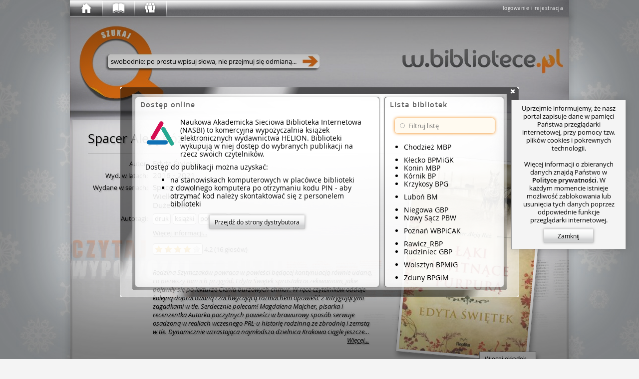

--- FILE ---
content_type: text/html; charset=utf-8
request_url: https://w.bibliotece.pl/r/3065101/resource/621856/
body_size: 35135
content:




<!DOCTYPE html>
<html lang="pl" id="page"
      itemscope itemtype="http://schema.org/ItemPage"
      class="ipub-state-uberpad-off ipub-state-bcedit-off ipub-state-padpop-off ipub-state-load-padpop-off ipub-state-sidebar-off ipub-state-nagbar-off ipub-state-bookpop-off ipub-state-captcha-off ipub-state-search-off
             ipub-state-emoji-on
             ipub-state-popup-on
             desktop not-phone
             "
      prefix="og: http://ogp.me/ns# fb: http://ogp.me/ns/fb# books: http://ogp.me/ns/books#"
>
    <head>
        <meta http-equiv="content-type" content="text/html; charset=utf-8" />
	
        <meta name="viewport" content="width=1000">
        <meta name="msvalidate.01" content="05C89D2087C082C12F088E7D3001AC0E" />
        


<link rel="shortcut icon" href="/v/159d6d88c/motives/common/favicon.ico"/>
<link rel="image_src" href="/v/159d6d88c/motives/common/favicon_96.png"/>

<link rel="manifest" href="/manifest.json">
<link rel="shortcut icon" type="image/png" sizes="192x192" href="/v/159d6d88c/motives/common/favicon_192.png"/>
<link rel="icon" type="image/png" sizes="32x32" href="/v/159d6d88c/motives/common/favicon_32.png"/>
<link rel="icon" type="image/png" sizes="96x96" href="/v/159d6d88c/motives/common/favicon_96.png"/>
<link rel="icon" type="image/png" sizes="16x16" href="/v/159d6d88c/motives/common/favicon_16.png"/>
<meta name="theme-color" content="#ffffff">

<link rel="mask-icon" color="#a05426" href="/v/159d6d88c/motives/common/logo_safari.svg"/>
<link rel="apple-touch-icon" sizes="57x57" href="/v/159d6d88c/motives/common/favicon_57.png"/>
<link rel="apple-touch-icon" sizes="76x76" href="/v/159d6d88c/motives/common/favicon_76.png"/>
<link rel="apple-touch-icon" sizes="120x120" href="/v/159d6d88c/motives/common/favicon_120.png"/>
<link rel="apple-touch-icon" sizes="152x152" href="/v/159d6d88c/motives/common/favicon_152.png"/>
<link rel="apple-touch-icon" sizes="180x180" href="/v/159d6d88c/motives/common/favicon_180.png"/>

<meta name="msapplication-TileImage" content="/v/159d6d88c/motives/common/favicon_144.png"/>
<meta name="msapplication-TileColor" content="#ffffff"/>

        <link rel="dns-prefetch" href="https://dziupla.sowa.pl/" />
        
        <link rel="search" type="application/opensearchdescription+xml" title="Szukaj w.bibliotece.pl" href="/search/main.xml" />
        <title itemprop="name"> w.bibliotece.pl </title>
        
        <meta property="fb:app_id" content="306737342686930" />
        
            <meta property="og:url" content="https://w.bibliotece.pl/r/3065101/resource/621856/" />
        
            <meta property="og:type" content="books.book" />
        
            <meta property="og:image:height" content="1637" />
        
            <meta property="books:rating:value" content="4.2" />
        
            <meta property="og:locale" content="pl_PL" />
        
            <meta property="og:description" content="Rodzina Szymczaków powraca w powieści będącej kontynuacją równie udaną, co pierwszy tom ich przygód. Edyta Świętek sprostała oczekiwaniom, jakie pojawiły się po lekturze Cienia burzowych chmur. W ręce czytelników oddaje kolejną dopracowaną i zachwycającą rozmachem opowieść z intrygującymi zagadkami w tle. Serdecznie polecam!  Magdalena Majcher, pisarka i recenzentka  Autorka poczytnych powieści w brawurowy sposób serwuje osadzoną w realiach wczesnego PRL-u historię rodzinną ze zbrodnią i zemstą w tle.  Dynamicznie wzrastająca najmłodsza dzielnica Krakowa ciągle jeszcze przypomina miasto rodem z dzikiego zachodu. Pomiędzy nowymi domami, przeludnionymi barakami i terenami budowlanymi kwitnie hazard, a sprawiedliwość bywa wymierzana na własną rękę. Za dnia wznoszone są domy, kina, szpital oraz szkoły, natomiast nocami w mrocznych zaułkach czają się przestępcy oraz prostytutki. Nad głowami mieszkańców, niczym mityczny miecz Damoklesa, wisi groźba wybuchu kolejnej wojny. Oto Nowa Huta lat 50. siedlisko socrealistycznego absurdu, w którym rozrastająca się rodzina Szymczaków poszukuje swojego miejsca w świecie.  Bronek nie może odnaleźć szczęścia w małżeństwie i wciąż tęskni za Bogumiłą. Do miasta przyjeżdża Andrzej, aby z dala od Pawlic uporać się z rozpaczą po tragicznie zmarłej Agacie. Julia z przestrachem odkrywa, że jest obserwowana przez tajemniczego mężczyznę o podejrzanym wyglądzie. W dodatku pewnego dnia na nowohuckich łąkach robotnicy natrafiają na makabryczne znalezisko" />
        
            <meta property="og:image:width" content="1080" />
        
            <meta property="books:isbn" content="978-83-66346-40-6 978-83-66790-34-6 978-83-66790-57-5 978-83-7674-599-2 978-83-7674-845-0 978-91-7861-997-9 83-7674-599-2 978-83-7674-599-2" />
        
            <meta property="books:initial_release_date" content="2016" />
        
            <meta property="books:release_date" content="2021" />
        
            <meta property="og:title" content="w.bibliotece.pl" />
        
            <meta property="books:rating:scale" content="5" />
        
            <meta property="og:image" content="https://dziupla.sowa.pl/f/jgbv8_nirw8x0.jpg" />
        
        



<link rel="stylesheet" type="text/css" href="/motives/default/style-e5c43f2bdda660d2-min.css" />

<script>(function () {
    var pp = window._ipub_preloads = {};
    function pf (n) { if(!n) return; var p = pp[n] = new Image(); p.src = n; }
    pf ("/v/159d6d88c/motives/common/window-main.jpg");
    pf ("/v/159d6d88c/motives/common/main_alpha.png");
    pf ("/v/159d6d88c/motives/common/bg-cover.png");
    pf ("/v/159d6d88c/motives/common/window-popup.png");
    pf ("/v/159d6d88c/motives/common/uberbar-button-text-bg.png");
    pf ("/v/159d6d88c/motives/common/input-hints.png");
    pf ("/v/159d6d88c/motives/common/button-normal.png");
    pf ("/v/159d6d88c/motives/common/button-hover.png");
    pf ("/v/159d6d88c/motives/common/button-active.png");
    pf ("/img/favicon.ico");
})();</script>


        
            <script type="text/javascript">
IPUB_USER="*";
IPUB_MOTIF_VER="default-e5c43f2bdda660d2";
IPUB_JS_VER='14638013eda2c4f193b417877d5df280da70af8c';
IPUB_FMT='d';
STATIC_SERVER="http://static.w.bibliotece.pl";
MMEDIA_URL="https://mmedia.w.bibliotece.pl";
INSTANCE_NAME="stable";
GOOGLE_API_KEY="AIzaSyBmmvoPPMKTVsxLXW9eyP1kYciPFY-fiCU";
RECAPTCHA_ID="6LeR9EAUAAAAAEu-2JOiEiGaZ6qrtYZlQEz7Yrnl";
EDITOR_BUNDLE_URL="/js/bundles/editor-11035db0e9b9809a4d4c369b6f1506a82d53eef2.js";
MAPPING_BUNDLE_URL="/js/bundles/mapping-67968ebdd5ddadce80d241b3ee873f5b419bcdcf.js";
JQUI_BUNDLE_URL="/js/bundles/jqui-d307581b68ee82ec2698d247d91efe445dac8951.js";
ERROR_URL="/utils/error-report/?token=Rr1hdZ0cUGOylF4mFFU5zOhTuPLXzBZjKziY9QKpuOOtJwGTI9J4BYB4xJOooQQ6PeMsEKeyWVmYsw-0r5YNRFLFTCC4WG-s-nXqJwqCbBBZ3bJuaVrdFJdH-UPlzwQFYAAkwcwf9bVNwyzLCxx7Tw";
IPUB_MAP_TIMESTAMP="5b02bf8e";
try
{
    window.onerror = function (msg, src, line, col, err)
    {
        if (typeof $ == "undefined") return;
        
        $.ajax ({
            type: "POST",
            url: ERROR_URL,
            global: false,
            data: {
                csrfmiddlewaretoken: $.cookie("csrf_" + INSTANCE_NAME),
                message: msg.toString(),
                source: src,
                line: line,
                column: col,
                stack: err && window.printStackTrace && printStackTrace({e: err}).join("\n"),
                url: window.location.toString(),
                urlman_state: URLManager.current_state,
                content_url: $("#content").attr("data-ipub-reload-from"),
                popup_url: $("#popup").attr("data-ipub-reload-from"),
                popup_vis: $("#popup").is(":visible")
            }
        })
    }
}
catch (e) {}
</script>

<script type="text/javascript" src="/js/bundles/all-14638013eda2c4f193b417877d5df280da70af8c.js" charset="utf-8"></script>

        
        
            
    <script async src="https://www.googletagmanager.com/gtag/js?id=GT-NGW638V"></script>
    <script>
      window.dataLayer = window.dataLayer || [];
      function gtag(){dataLayer.push(arguments);}
      gtag('js', new Date());
      gtag('config', 'GT-NGW638V');
    </script>


        
    </head>
    <body style="padding-bottom: 64px">
        
            <script type="text/javascript">window.global_block && global_block();</script>
        
        <div id="center">
            <div id="undernav">
                <div id="nav" class="w40" itemscope itemtype="http://schema.org/WPHeader">
                    <div id="nav-shadow"></div>
                    <div id="uberbar-container" class="wmax">
                        <div id="uberright">
                            <div class="loggedin-container">
                                
                                    
                                        <a id="login-button" class="no-ajax" href="/account/login" rel="nofollow" onclick="prevent_def(event);global_login_from=global_login_from||URLManager.current_url.toString();ajax_load_content('/account/login/');">logowanie i rejestracja</a>
                                    
                                
                            </div>
                        </div>
                        <div id="uberbar" class="w33">
                            <div id="uberbar-start" class="uberbar-parent" style="width: 64px;"><a id="uberbar-button-start" href="/" class="historic uberbar-button uberbar-button-l0" title="Początek" style=""><div id="uberbar-button-content-start" class="uberbar-button-content" style=""><div id="uberbar-icon-start" class="uberbar-icon"></div><div id='uberbar-history-prev' class='uberbar-arrow-left' style='display: none; left: 2; top: 0;' title='Poprzednia strona'></div><div id='uberbar-history-next' class='uberbar-arrow-right' style='display: none; left: 46px; top: 0;' title='Następna strona'></div></div></a><div id="uberbar-collection" class="uberbar-parent" style="width: 64px;"><a id="uberbar-button-collection" href="/collection/summary/" class="historic uberbar-button uberbar-button-l1" title="Zbiory" style=""><div id="uberbar-button-content-collection" class="uberbar-button-content" style=""><div id="uberbar-icon-collection" class="uberbar-icon"></div><div class="uberbar-alert-count" id="uberbar-collection-count" title="Nowe powiadomienia o zbiorach"></div></div></a><a id="uberbar-button-collection-summary" href="/collection/summary/" class="historic uberbar-button uberbar-button-l2 uberbar-close" style="width: 0px; opacity: 0.0" itemscope itemtype="http://schema.org/SiteNavigationElement"><meta itemprop="url" content="/collection/summary/" /><meta itemprop="name" content="W portalu" /><div id="uberbar-button-content-collection-summary" class="uberbar-button-content" style="display: none"><!--
            -->W portalu<!--
        --></div></a></div><div id="uberbar-community" class="uberbar-parent" style="width: 64px;"><a id="uberbar-button-community" href="/community/activity/" class="historic uberbar-button uberbar-button-l1" title="Społeczność" style=""><div id="uberbar-button-content-community" class="uberbar-button-content" style=""><div id="uberbar-icon-community" class="uberbar-icon"></div><div class="uberbar-alert-count" id="uberbar-community-count" title="Nowe powiadomienia o blogach lub grupach"></div></div></a><a id="uberbar-button-community-activity" href="/community/activity/" class="historic uberbar-button uberbar-button-l2 uberbar-close" style="width: 0px; opacity: 0.0" itemscope itemtype="http://schema.org/SiteNavigationElement"><meta itemprop="url" content="/community/activity/" /><meta itemprop="name" content="Społeczność" /><div id="uberbar-button-content-community-activity" class="uberbar-button-content" style="display: none"><!--
            -->Aktywność<!--
        --></div></a><a id="uberbar-button-community-users" href="/community/users/" class="historic uberbar-button uberbar-button-l2 uberbar-close" style="width: 0px; opacity: 0.0" itemscope itemtype="http://schema.org/SiteNavigationElement"><meta itemprop="url" content="/community/users/" /><meta itemprop="name" content="Lista czytelników" /><div id="uberbar-button-content-community-users" class="uberbar-button-content" style="display: none"><!--
            -->Czytelnicy<!--
        --></div></a><a id="uberbar-button-community-groups" href="/community/groups/" class="historic uberbar-button uberbar-button-l2 uberbar-close" style="width: 0px; opacity: 0.0" itemscope itemtype="http://schema.org/SiteNavigationElement"><meta itemprop="url" content="/community/groups/" /><meta itemprop="name" content="Lista grup" /><div id="uberbar-button-content-community-groups" class="uberbar-button-content" style="display: none"><!--
            -->Grupy<!--
        --></div></a><a id="uberbar-button-community-libraries" href="/community/libraries/" class="historic uberbar-button uberbar-button-l2 uberbar-close" style="width: 0px; opacity: 0.0" itemscope itemtype="http://schema.org/SiteNavigationElement"><meta itemprop="url" content="/community/libraries/" /><meta itemprop="name" content="Lista bibliotek" /><div id="uberbar-button-content-community-libraries" class="uberbar-button-content" style="display: none"><!--
            -->Biblioteki<!--
        --></div></a><a id="uberbar-button-community-publishers" href="/community/publishers/" class="historic uberbar-button uberbar-button-l2 uberbar-close" style="width: 0px; opacity: 0.0" itemscope itemtype="http://schema.org/SiteNavigationElement"><meta itemprop="url" content="/community/publishers/" /><meta itemprop="name" content="Lista wydawców" /><div id="uberbar-button-content-community-publishers" class="uberbar-button-content" style="display: none"><!--
            -->Wydawcy<!--
        --></div></a></div></div>
                        </div>
                    </div>
                    
                    <div id="nagbar">
                    </div>
                    
                </div>
            </div> 
            <div id="main" class="faded">
                <div id="main-shadow"></div>
                <div id="main-top">
                    <div id="ubersearch">
                        
                            <input id="ubersearch-field" type="text" name="search" autocomplete="off" value="" maxlength="1024" class="hide-ph-on-focus" />
<a id="ubersearch-field-clear" href="javascript:" title="Wyczyść zapytanie">×</a>
<a id="ubersearch-field-go"></a>

<div id="ubersearch-dropdown">
    <div id="ubersearch-hints">
        <a id="ubersearch-hint-1" class="ubersearch-hint visible">
            <div class="ubersearch-hint-cover">
                <div class="hourglass-icon"></div>
            </div>
            <div class="ubersearch-hint-text">
                <div class="ubersearch-hint-title ellipsis">Wyszukaj w serwisie</div>
                <div class="ubersearch-hint-author"></div>
            </div>
            <div style="clear: both;"></div>
        </a> 
        <a id="ubersearch-hint-2" class="ubersearch-hint">
            <div class="ubersearch-hint-cover">
                <img />
            </div>
            <div class="ubersearch-hint-text">
                <div class="ubersearch-hint-title ellipsis"></div>
                <div class="ubersearch-hint-author"></div>
            </div>
            <div style="clear: both;"></div>
        </a>
    </div>
    
    <div id="ubersearch-tags">
    </div>
</div>

                        
                    </div>
                    <div id="assistant-cloud">
                    </div>
                    
                        <div id="assistant-avatar" class="assistant-avatar-6"></div>
                    
                </div>
                
                <div id="main-middle">
                    <div id="main-middle-fade"></div>
                    <div id="content" itemprop="mainContentOfPage" data-ipub-reload-from="/3065101/%C5%81%C4%85ki+kwitn%C4%85ce+purpur%C4%85">
                        
                            
                                

<!--title:„Łąki kwitnące purpurą” Edyta Świętek-->
<!--class:ItemPage-->
<!--og:url:https://w.bibliotece.pl/3065101/%C5%81%C4%85ki+kwitn%C4%85ce+purpur%C4%85-->
<!--og:type:books.book-->
<!--og:_books-isbn:978-83-66346-40-6 978-83-66790-34-6 978-83-66790-57-5 978-83-7674-599-2 978-83-7674-845-0 978-91-7861-997-9 83-7674-599-2 978-83-7674-599-2 -->

    <!--og:_books-rating-value:4.2-->
    <!--og:_books-rating-scale:5-->


    <!--og:description: Rodzina Szymczaków powraca w powieści będącej kontynuacją równie udaną, co pierwszy tom ich przygód. Edyta Świętek sprostała oczekiwaniom, jakie pojawiły się po lekturze Cienia burzowych chmur. W ręce czytelników oddaje kolejną dopracowaną i zachwycającą rozmachem opowieść z intrygującymi zagadkami w tle. Serdecznie polecam!  Magdalena Majcher, pisarka i recenzentka  Autorka poczytnych powieści w brawurowy sposób serwuje osadzoną w realiach wczesnego PRL-u historię rodzinną ze zbrodnią i zemstą w tle.  Dynamicznie wzrastająca najmłodsza dzielnica Krakowa ciągle jeszcze przypomina miasto rodem z dzikiego zachodu. Pomiędzy nowymi domami, przeludnionymi barakami i terenami budowlanymi kwitnie hazard, a sprawiedliwość bywa wymierzana na własną rękę. Za dnia wznoszone są domy, kina, szpital oraz szkoły, natomiast nocami w mrocznych zaułkach czają się przestępcy oraz prostytutki. Nad głowami mieszkańców, niczym mityczny miecz Damoklesa, wisi groźba wybuchu kolejnej wojny. Oto Nowa Huta lat 50. siedlisko socrealistycznego absurdu, w którym rozrastająca się rodzina Szymczaków poszukuje swojego miejsca w świecie.  Bronek nie może odnaleźć szczęścia w małżeństwie i wciąż tęskni za Bogumiłą. Do miasta przyjeżdża Andrzej, aby z dala od Pawlic uporać się z rozpaczą po tragicznie zmarłej Agacie. Julia z przestrachem odkrywa, że jest obserwowana przez tajemniczego mężczyznę o podejrzanym wyglądzie. W dodatku pewnego dnia na nowohuckich łąkach robotnicy natrafiają na makabryczne znalezisko-->

<!--og:image:https://dziupla.sowa.pl/f/jgbv8_nirw8x0.jpg-->
<!--og:_og-image-width:1080-->
<!--og:_og-image-height:1637-->

    <!--og:_books-initial_release_date:2016-->


    <!--og:_books-release_date:2021-->


<style>
    .online-resource-list, .availsum-list
    {   height: 335px;
        overflow-x: hidden;
        overflow-y: auto;
        border-bottom-left-radius: 5px;
        border-bottom-right-radius: 5px;
    }
    
    .online-resource-list { direction: rtl; }
    .online-resource-list > * { direction: ltr; }
    
    .online-resource-box, .availsum-box
    {   display: block;
        position: relative;
        width: 231px;
        height: 60px;
        background: rgba(255,255,255,0.5);
        font-size: 14px;
        padding: 0 10px 0 80px;
        text-align: left;
        margin-top: 10px;
        box-shadow: 0 0 5px rgba(0,0,0,0.2);
    }
    
    .online-resource-box.hidden { display: none }
    
    .online-resource, .availsum, .sale-offer
    {   display: block;
        overflow: hidden;
        padding: 10px 0 0 0;
        line-height: 20px;
        height: 40px;
    }
    
    .sale-offer .offer-name,
    .online-resource { font-style: italic; }
    
    .sale-offer .offer-img-box
    {   position: absolute;
        width: 40px;
        height: 60px;
        top: 0;
        left: 20px;
    }
    
    .sale-offer .offer-img-box > img
    {   max-width: 40px;
        max-height: 60px;
    }
    
    .sale-offer .offer-category
    {   width: 110px;
        font-size: 13px;
        color: #666;
    }
    
    .sale-offer .offer-price
    {
        width: 110px;
        font-size: 13px;
        float: right;
        text-align: right;
        color: #c95a18;
    }
    
    .provider-logo
    {   position: absolute;
        left: 20px;
        top: 10px;
        width: 40px;
        height: 40px;
        background-size: 100%;
    }
    
    .availsum-box .checkout-icon
    {   position: absolute;
        left: 24px;
        top: 14px;
        width: 32px;
        height: 32px;
        background-image: url('[data-uri]');
    }
    
    .availsum .avail-icon
    {   margin-bottom: -1px;
        margin-right: 4px;
    }
    
    .availsum-list .show-map,
    .availsum-list .remove-filter,
    .availsum-list .unsave-filter
    {   display: block;
        text-align: right;
        font-size: 13px;
        margin: 10px 11px;
    }
    
    .availsum-list-inner { min-height: 287px; margin-top: 10px }
    .availsum-list-inner.shorter { min-height: 259px }
    
    .restricted
    {   display: block;
        position: absolute;
        width: 16px;
        height: 16px;
        right: 10px;
        bottom: 5px;
    }
    
    .no-items-overlay
    {   position: absolute;
        padding: 10px 0;
        width: 100%;
        height: auto;
        top: 130px;
        text-align: center;
        font-size: 13px;
        line-height: 18px;
        pointer-events: none;
        background: rgba(255,255,255,0.8);
    }
</style>

<div itemprop="mainEntity"
     itemscope
     itemtype="http://schema.org/CreativeWork"
     id="work">
    
    <link href="/3065101/%C5%81%C4%85ki+kwitn%C4%85ce+purpur%C4%85" itemprop="url" />
    
    
    
    




<div id="bubble-0c717d504adf4b8a9c88a9a4225a1742" class="bubble bubble-box block-container bubble-size-full book-box" style="margin-top: 5px">
    <div class="icons-container"><a class="block-icon icon-refresh" href="#" title="Załaduj ponownie" onclick="prevent_def(event);ajax_reload_closest(this)"></a></div>
    <div class="bubble-content-standard view ">

    <div class="book-box-inner">
        <div Class="title-box" itemprop="name"><div Class="title-box-inner"><h1 Class="title ellipsis-not-mobile"><span class="supertitle" data-ipub-search="t" title="Cykl: Spacer Alej&#261; R&#243;&#380;">Spacer Alej&#261; R&#243;&#380;</span>: <span class="main-title" data-ipub-search="t">&#321;&#261;ki kwitn&#261;ce purpur&#261;</span> </h1></div></div>
        
        
            <div class="title-sep" style="width: 643px"></div>
        
        
        
        
        <div id="x2387da1e2b5b41ae8a6f021bdcfb717a" class="covers" style="float: right; width: 255px; height: 417px">
            
            
            <a href="//dziupla.sowa.pl/f/jgbv8_nirw8x0.jpg"
               data-ipub-popup-href="/r/3065101/cpopup/16312352/"
               data-ipub-dnd-url="/3065101/%C5%81%C4%85ki+kwitn%C4%85ce+purpur%C4%85"
               data-ipub-cid="8ef1ef24725349428dcbd0feae21dab7"
               data-ipub-dnd="item"
               data-ipub-title="Spacer Aleją Róż: Łąki kwitnące purpurą / Edyta Świętek"
               data-ipub-dnd-caption="Łąki kwitnące purpurą / Świętek"
               data-ipub-ccid="1105037"
               class="cover"
               style="width: 265px; height: 397px; right: 30px"
               target="_blank"
               rel="nofollow"
            >
                <img src="//dziupla.sowa.pl/f/jgbv8_nirw8x0.jpg?imwh=255x387"
                     data-ipub-contains="covers-8ef1ef24725349428dcbd0feae21dab7"
                     data-ipub-cover-size="1080 1637"
                     itemprop="image"
                     />
            </a>
            
            
            
            
                <a href="#covers" class="more-covers" style="right: 30px; top: 387px">
                    Więcej okładek...
                </a>
            
        </div>
        
        
        <table class="book-data" style="width: 643px">
            <tbody>
                <tr><th>Autor:</th><td><div itemprop="creator" itemscope="" itemtype="http://schema.org/Person"><span data-ipub-search="o" itemprop="name">Edyta &#346;wi&#281;tek</span></div> </td></tr>
<tr><th>Wyd. w latach:</th><td><div>2016 - 2021</div></td></tr>
<tr><th>Wydane w seriach:</th><td><div><span data-ipub-search="t">Spacer Alej&#261; R&#243;&#380;</span></div><div><span data-ipub-search="t">Wielkie Litery</span></div><div><span data-ipub-search="t">Du&#380;e Litery</span></div></td></tr>
<tr><th title="Tagi algorytmicznie utworzone na podstawie tre&#347;ci rekord&#243;w">Autotagi:</th><td class="tags"><div>druk</div><div>ksi&#261;&#380;ki</div><div>powie&#347;ci</div><div>proza</div></td></tr>
                
                
                
                
                
                
                    <tr>
                        <th></th>
                        <td class="smaller">
                            <a href="#details" style="text-decoration: underline">Więcej informacji...</a>
                        </td>
                    </tr>
                
                
                
                    <tr>
                        <th></th>
                        <td class="smaller">
                            

<div class="replacable" data-ipub-reload-from="/r/3065101/rating/?_size=half&amp;_prefix=rating&amp;_tl=&amp;_page=%2F3065101%2F%2525C5%252581%2525C4%252585ki%2Bkwitn%2525C4%252585ce%2Bpurpur%2525C4%252585" data-ipub-contains="rating-for-meta-3065101">
    
        <div itemprop="aggregateRating" itemscope itemtype="http://schema.org/AggregateRating"
             style="padding-top: 6px"
        >
            <meta itemprop="bestRating" content="5" />
            <meta itemprop="worstRating" content="1" />
            
            <div class="rating-box inline-block valign-middle">
                <div class="rating-stars" title="&#347;wietna (4.2)"><div class="star star-on"></div> <div class="star star-on"></div> <div class="star star-on"></div> <div class="star star-on"></div> <div class="star star-off"></div> </div>
            </div>
            <div class="inline-block valign-middle">
                <span itemprop="ratingValue">4.2</span>
                
                    (<span itemprop="ratingCount">16 głosów</span>)
                
            </div>
        </div>
    
</div>

                        </td>
                    </tr>
                
                
                
                    <tr class="summary">
                    
                        <th></th>
                        <td class="smaller">
                            <hr class="bubble-hr"/>
                    
                            
    <div style="position: relative; line-height: 1.308;
                font-style: italic; padding-bottom: 17px;
                max-width: 443px;">
        <div itemprop="description" style="overflow: hidden; max-height: 136px; display: -webkit-box; -webkit-line-clamp: 8; -webkit-box-orient: vertical">
            <style scoped>
                .summary-preview.html h1,
                .summary-preview.html h2,
                .summary-preview.html h3,
                .summary-preview.html h4,
                .summary-preview.html h5,
                .summary-preview.html h6
                {   font-size: inherit;
                    display: inline;
                    margin: 0; padding: 0;
                    font-weight: bold;
                    font-style: normal;
                }
                
                .summary-preview.html ul,
                .summary-preview.html li,
                .summary-preview.html p,
                .summary-preview.html div
                {   display: inline;
                    margin: 0; padding: 0;
                }
                
                .summary-preview.html li:before
                {   content: " • ";
                }
            </style>
            <div class='summary-preview html'><div><p> Rodzina Szymczaków powraca w powieści będącej kontynuacją równie udaną, co pierwszy tom ich przygód. Edyta Świętek sprostała oczekiwaniom, jakie pojawiły się po lekturze Cienia burzowych chmur. W ręce czytelników oddaje kolejną dopracowaną i zachwycającą rozmachem opowieść z intrygującymi zagadkami w tle. Serdecznie polecam!</p> <p> Magdalena Majcher, pisarka i recenzentka</p> <p> Autorka poczytnych powieści w brawurowy sposób serwuje osadzoną w realiach wczesnego PRL-u historię rodzinną ze zbrodnią i zemstą w tle.</p> <p> Dynamicznie wzrastająca najmłodsza dzielnica Krakowa ciągle jeszcze przypomina miasto rodem z dzikiego zachodu. Pomiędzy nowymi domami, przeludnionymi barakami i terenami budowlanymi kwitnie hazard, a sprawiedliwość bywa wymierzana na własną rękę. Za dnia wznoszone są domy, kina, szpital oraz szkoły, natomiast nocami w mrocznych zaułkach czają się przestępcy oraz prostytutki. Nad głowami mieszkańców, niczym mityczny miecz Damoklesa, wisi groźba wybuchu kolejnej wojny. Oto Nowa Huta lat 50. siedlisko socrealistycznego absurdu, w którym rozrastająca się rodzina Szymczaków poszukuje swojego miejsca w świecie.</p> <p> Bronek nie może odnaleźć szczęścia w małżeństwie i wciąż tęskni za Bogumiłą. Do miasta przyjeżdża Andrzej, aby z dala od Pawlic uporać się z rozpaczą po tragicznie zmarłej Agacie. Julia z przestrachem odkrywa, że jest obserwowana przez tajemniczego mężczyznę o podejrzanym wyglądzie. W dodatku pewnego dnia na nowohuckich łąkach robotnicy natrafiają na makabryczne znalezisko</p></div></div>
        </div>
        <a href="/r/3065101/summary/338467/" class="popup_form local" style="display: block; text-decoration: underline; position: absolute; bottom: 0; right: 10px; height: 17px">
            Więcej...
        </a>
    </div>

                        </td>
                    </tr>
                
                
                
                <tr class="hidden" id="xa1b1b2d9b2094c06b6c1845186450167">
                    <th></th>
                    <td>
                        <div class="fb-like"
                             data-href="https://w.bibliotece.pl/3065101/%C5%81%C4%85ki+kwitn%C4%85ce+purpur%C4%85"
                             data-width="493"
                             data-layout="button_count"
                             data-action="recommend"
                             data-share="true"></div>
                    </td>
                    <script>$(function ()
                    {
                        if (window.IPUB_FB_ENABLED)
                        {   var $tr = $("#xa1b1b2d9b2094c06b6c1845186450167");
                            $tr.removeClass ("hidden");
                            window.FB && FB.XFBML && FB.XFBML.parse ($tr[0]);
                        }
                    });</script>
                </tr>
            </tbody>
        </table>
        
        <div style="clear: both"></div>
        
        
        
        <script>$(function ()
        {
            $("#x2387da1e2b5b41ae8a6f021bdcfb717a a").draggify ();
            
            var IPUB2NUKAT = { "t": "t", "o": "a", "isbn": "isbn", "issn": "issn" },
                LABELS = { "t": "tytułu", "o": "osoby", "w": "wydawcy", "isbn": "ISBNu", "issn": "ISSNu" };
            
            $(".book-data td.tags > *").each (function ()
            {
                var $div = $(this),
                    url = "/search/?q=tag:+{:u}".fmt ($div.text ());
                
                if (window.IPUB_STORE_SAVED)
                {   var f = IPUB_STORE_SAVED["ipub_f"];
                    if (f) url += "&" + f;
                }
                
                $div.html ("<a href='{:a}' target='_blank' class='no-ajax'>{:1}</a>".fmt (url, $div.html ()));
            });
            
            $("[data-ipub-search]").click (function (ev)
            {
                prevent_def (ev);
                
                var pfx = $(this).attr ("data-ipub-search"),
                    lab = LABELS[pfx] || "frazy",
                      q = $.trim ($(this).html ()),
                    url = "/search/?q={:u}:+{:u}".fmt (pfx, q),
                    nukat_pfx = IPUB2NUKAT[pfx];
                
                if (window.IPUB_STORE_SAVED)
                {   var f = IPUB_STORE_SAVED["ipub_f"];
                    if (f) url += "&" + f;
                }
                
                var html = "<div class='context-search'><div class='hdr'>Szukaj {:h}</div>".fmt (lab);
                
            
                html += "<a class='ipub' href='{:a}' target='_blank' class='no-ajax'>... w portalu</a>".fmt (url);
            
                
                if (nukat_pfx)
                    html += "<a class='nukat' href='http://katalog.nukat.edu.pl/search/query?match_1=MUST&field_1={:u}&term_1={:u}&theme=nukat' target='_blank' class='no-ajax'>... w polskich bibliotekach&nbsp;naukowych</a>".fmt (nukat_pfx, q);
                
                html += "<a class='wikipedia' href='//pl.wikipedia.org/w/index.php?title=Specjalna:Szukaj&search={:u}' target='_blank'>... na Wikipedii</a>".fmt (q) +
                        "<a class='google' href='//google.pl/search?q={:u}' target='_blank'>... przez Google</a>".fmt (q) +
                        "</div>";
                
                $(this).show_tooltip ({ message: html,
                                        style: "action",
                                        interactive: true,
                                        position: "bottom" });
                
                select_text_onclick.call (this);
            });
        });</script>
    </div>

    </div>
    <div class="bubble-content-standard edit hidden">
    </div>
    
    
    <script type="text/javascript">$ && $("#bubble-0c717d504adf4b8a9c88a9a4225a1742 > .bubble-tabber").text_to_titles()</script>
</div>


    
    
    
    

<div style="margin: 10px 0 5px 0">
    
    
    <style>
        #x3b1f998429e54e4ca2d71e98fcf2004a .toggle-button,
        #x3b1f998429e54e4ca2d71e98fcf2004a .ahref-button
        {   min-width: 0;
        }
        
        #x3b1f998429e54e4ca2d71e98fcf2004a .rating-stars, .star-black
        {   display: inline-block;
            vertical-align: middle;
            margin-bottom: 3px;
        }
    </style>
    
    
    <div class="toggle-buttonset book-details-status inline-block valign-middle" id="x3b1f998429e54e4ca2d71e98fcf2004a"><a class="ahref-button local popup_form valign-middle" href="/account/login/?next=/3065101/%25C5%2581%25C4%2585ki%2Bkwitn%25C4%2585ce%2Bpurpur%25C4%2585">
                Zaloguj się by ocenić &nbsp;&nbsp;
                <div class="rating-stars"><div class="star star-black"></div><div class="star star-black"></div><div class="star star-black"></div><div class="star star-black"></div><div class="star star-black"></div></div></a><div class="inline-block valign-middle" style="margin-left: 15px; width: 15px; height: 20px; border-left: 1px solid #999"></div><a class="ahref-button popup_form local" href="/r/3065101/report/">
            Zgłoś problem
        </a></div>
    
    
</div>
    
    
        
        
        
        
        
        <style>
            .overview-map
            {   position: absolute;
                left: -5px;
                top: -5px;
                right: -5px;
                bottom: -6px;
            }
            
            .overview-map .terc-osm-link
            {   position: absolute;
                bottom: 8px;
        
                left: 11px;
                display: block;
                font-size: 12px;
                color: #777 !important;
            }
            
            .overview-map-tooltip
            {   text-align: left;
            }
            
            .facade-remove-filter
            {   right: 1px;
                bottom: 1px;
            }
            
            .overview-map-tooltip .name { font-weight: bold } /*TODO: usunąć*/
            .overview-map-tooltip .hdr  { margin-top: 5px }
            .overview-map-tooltip ul    { margin: 0; padding: 0 0 0 20px }
        </style>
        
        
        <div class="hbox start left stretch">
            
                


    <div class="bubble  map-container" style="position: relative; width: 324px; height: 364px">
        <div class="tooltip-anchor"></div>
        
        <div style="width: 0; height: 0; visibility: hidden">
            <svg xmlns="http://www.w3.org/2000/svg">
                <defs>
                    <radialGradient id="x85059849b49440bba5c8289251d95090-a1"><stop offset="0%" stop-color="#dfffdf"></stop><stop offset="100%" stop-color="#f5f5f5"></stop></radialGradient>
                    <radialGradient id="x85059849b49440bba5c8289251d95090-a2"><stop offset="0%" stop-color="#ffdfdf"></stop><stop offset="100%" stop-color="#f5f5f5"></stop></radialGradient>
                    <radialGradient id="x85059849b49440bba5c8289251d95090-a3"><stop offset="0%" stop-color="#eeeeff"></stop><stop offset="100%" stop-color="#f5f5f5"></stop></radialGradient>
                    <radialGradient id="x85059849b49440bba5c8289251d95090-a4"><stop offset="0%" stop-color="#efefef"></stop><stop offset="100%" stop-color="#f5f5f5"></stop></radialGradient>
                </defs>
            </svg>
        </div>
        
        <div id="x85059849b49440bba5c8289251d95090" class="overview-map hidden">
        
        </div>
        
        <div class="bubble-tabber-default bubble-tabber-title-default">
            Wypożycz w bibliotece
        </div>
        
        <div class="availsum-list hidden">
            
        </div>
        
        <div class="corner-throbber" data-ipub-rqc="0"></div>
        
        <div class="online-resource-box no-items-overlay global hidden">
            Brak egzemplarzy<br/>
            we współpracujących bibliotekach.
        </div>
        
        <div class="online-resource-box no-items-overlay local hidden">
            Brak egzemplarzy<br/>
            w wybranych lokalizacjach.
        </div>
        
        <script>$(function () {
            function ipub_load_avail (terc)
            {
                return $.ajax ({ type: "POST",
                                 url:  "/r/checkout/3065101/avail/",
                                 dataType: "json",
                                 global: false,
                                 data: { "mode": "r", "terc": terc, "csrfmiddlewaretoken": $('input[name="csrfmiddlewaretoken"]').val () } })
            }
            
            function ipub_load_availsum (args)
            {
                return $.ajax ({ type: "POST",
                                 url:  "/r/checkout/3065101/avail2/",
                                 dataType: "html",
                                 global: false,
                                 headers: { "X-CSRFToken": $('input[name="csrfmiddlewaretoken"]').val (),
                                            "X-IPUB-flt": get_saved_args () },
                                 data: args })
            }
            
            var $map_root = $("#x85059849b49440bba5c8289251d95090");
            var $bubble = $map_root.closest (".bubble");
            var $ta = $map_root.siblings (".tooltip-anchor");
            var $none1 = $map_root.siblings (".no-items-overlay.global");
            var $none2 = $map_root.siblings (".no-items-overlay.local");
            var $list = $map_root.siblings (".availsum-list");
            var region_hovering;
            var map_fragment_make;
            
            function hook_svg ($in, avail)
            {
                var $svg = $in.find ("svg");
                
                var base = $svg.find ("[id^='base-']")[0];
                
                var units_by_terc = {};
                for (var i = 0; i < avail.units.length; i++)
                {   var unit = avail.units[i];
                    units_by_terc[unit.i] = unit;
                }
                
                $svg.find(".ch")
                  .on ("mouseenter", region_hovering.hover_over_region)
                  .on ("mouseleave", region_hovering.hover_off_region)
                  .on ("click", $.fn.ipub_handle_link)
                  .each (function ()
                {
                    var id   = this.getAttribute ("id"),
                        m    = id.match (/ch_(\d+)/),
                        terc = m && m[1],
                        unit = units_by_terc[terc],
                        fill = "#f5f5f5";
                    
                    if (unit)
                    {   var c = unit.c,
                            a1 = c[1],
                            a2 = c[0] - c[1] - c[2] - c[3],
                            a3 = c[2],
                            a4 = c[3];
                        
                        this.setAttributeNS ("http://www.w3.org/1999/xlink", "href", "/r/checkout/3065101/#" + map_fragment_make (terc, unit.r ? "r" : "t"));
                        this.setAttribute ("class", "ch linklike");
                        
                        if (a1)      fill = "url('#x85059849b49440bba5c8289251d95090-a1')";
                        else if (a2) fill = "url('#x85059849b49440bba5c8289251d95090-a2')";
                        else if (a3) fill = "url('#x85059849b49440bba5c8289251d95090-a3')";
                        else if (a4) fill = "url('#x85059849b49440bba5c8289251d95090-a4')";
                    }
                    
                    this.setAttribute ("data-ipub-fill", fill);
                    
                    if ($(this).is(":hover")) fill = region_hovering.highlight_color;
                    this.setAttribute ("fill", fill);
                });
                
                $svg.find ("#places").remove ();
            }
            
            function make_region_markers (avail, $layer)
            {
                var $svg = $layer.find ("svg");
                
                var t = null;
                for (var i = 0; i < avail.units.length; i++)
                {   var unit = avail.units[i];
                    var c = unit.c,
                        a1 = c[1],
                        a2 = c[0] - c[1] - c[2] - c[3],
                        a3 = c[2],
                        a4 = c[3];
                    
                    var cls          = "n";
                    if (a1) cls      = "a";
                    else if (a2) cls = "o";
                    else if (a3) cls = "r";
                    else if (a4) cls = "u";
                    
                    var region = $svg.find (".ch[id^='ch_{}']".fmt (unit.i)) [0];
                    
                    // marker na mapie
                    if (cls != "n")
                    {   var mark = $svg.find ("circle[id^='mr_{}']".fmt (unit.i)) [0],
                            left = mark && mark.getAttribute ("cx"),
                            top  = mark && mark.getAttribute ("cy"),
                            uuid = mark && mark.getAttribute ("id").match (/-(\w+)/) [1];
                        
                        if (left && top)
                        {   var $mark = $("<a href='/r/checkout/3065101/#{:a}' data-ipub-svgid='ch_{:a}-{:a}' class='avail-marker region-marker {:a}' style='left: {}px; top: {}px'></a>".fmt (map_fragment_make (unit.i, unit.r ? "r" : "t"), unit.i, uuid, cls, left, top));
                            $mark.data ("ipub_region_unit", unit);
                            $layer.append ($mark);
                        }
                    }
                }
            }
            
            function get_saved_args ()
            {
                if (window.IPUB_STORE_SAVED) return IPUB_STORE_SAVED["ipub_f"];
                return "";
            }
            
            
            
            var $throbber = $map_root.siblings (".corner-throbber");
            $throbber.attr ("data-ipub-rqc", "1");
            
            with_maps (function () {
                map_fragment_make = CheckoutApp.map_fragment_make;
                region_hovering = ipub_make_region_hover_system ($ta);
                
                function reset_url ()
                {
                    var canon = "/3065101/%C5%81%C4%85ki+kwitn%C4%85ce+purpur%C4%85";
                    URLManager.push_url (canon, document.title);
                    $("#content").attr ("data-ipub-reload-from", canon);
                }
                
                function load_map ()
                {
                    $throbber.attr ("data-ipub-rqc", "1");
                    var rq1 = ipub_load_terc_map ($map_root, { url: "/v/{}/img/maps/svg/polska_324.svg".fmt (IPUB_MAP_TIMESTAMP) });
                    var rq2 = ipub_load_avail ("1");
                    $.when (rq1, rq2).done (function (rs1, rs2)
                    {
                        var avail = rs2[0];
                        
                        var total = 0;
                        for (var i = 0; i < avail.units.length; i++)
                            total += avail.units[i].c[0];
                        
                        if (total)
                            $none1.addClass ("hidden");
                        else
                            $none1.removeClass ("hidden");
                        
                        hook_svg ($map_root, avail);
                        
                        make_region_markers (avail, $map_root);
                        
                        $list.addClass ("hidden");
                        $map_root.removeClass ("hidden");
                        $bubble.removeClass ("bubble-default");
                        
                        
                    }).always (function ()
                    {
                        $throbber.attr ("data-ipub-rqc", "0");
                    });
                    
                    $map_root.on ("mouseenter", ".region-marker", region_hovering.hover_over_region);
                    $map_root.on ("mouseleave", ".region-marker", region_hovering.hover_off_region);
                }
                
                function load_availsum (args, change_url)
                {
                    $throbber.attr ("data-ipub-rqc", "1");
                    ipub_load_availsum (args).done (function (html)
                    {
                        $list.html (html);
                        
                        if ($list.find (".availsum-box").length) $none2.addClass ("hidden");
                        else $none2.removeClass ("hidden"); 
                        
                        $list.removeClass ("hidden");
                        $map_root.addClass ("hidden");
                        
                        
                    }).fail (function ($xhr)
                    {
                        if ($xhr.status == 409)
                            load_map ();
                    }).always (function ()
                    {
                        $throbber.attr ("data-ipub-rqc", "0");
                        $bubble.addClass ("bubble-default");
                    });
                    
                    $list.on ("click", ".show-map", function (ev)
                    {
                        prevent_def (ev);
                        load_map ();
                    }).on ("click", ".remove-filter", function (ev)
                    {
                        prevent_def (ev);
                        load_availsum (get_saved_args (), 1);
                    }).on ("click", ".unsave-filter", function (ev)
                    {
                        prevent_def (ev);
                        ipub_filter_save ("all");
                        load_map ();
                    });
                }
                
                
                var saved = get_saved_args ();
                if (saved) load_availsum (saved); 
                else       load_map ();
                
            });
        });</script>
    </div>


                
                

<div class="bubble bubble-default bubble-size-third" style="background-image: url('/img/arrowfield.png'); position: relative; overflow: hidden">
    <div class="bubble-tabber-default bubble-tabber-title-default">
        Dostęp online
    </div>
    
    <style scoped>
        .provider-1   { background-image: url('[data-uri]'); }
.provider-10  { background-image: url('[data-uri]') }
.provider-100 { background-image: url('[data-uri]') }
.provider-101 { background-image: url('[data-uri]') }
.provider-102 { background-image: url('[data-uri]') }

    </style>
    
    <div class="online-resource-list">
        
            <a href="/r/3065101/resource/621856/" class="online-resource-box popup_form local">
                <div class="online-resource ttt">
                    <div class="provider-logo provider-101" title="NASBI"></div>
                    Spacer Aleją Róż (#2). Łąki kwitnące purpurą / Edyta Świętek / Replika, Aleksander Szabliński : ebookpoint BIBLIO, 2017.
                </div>
                
                    <div class="restricted icon-warning" title="Dostęp wyłącznie dla czytelników wybranych bibliotek, kliknij po więcej informacji."></div>
                
            </a>
        
        
        
            <div style="height: 43px"></div>
        
    </div>
    
    <a href="/r/3065101/suggest/" class="local popup_form offer bubble-more bubble-more-new">
         Dodaj link
    </a>
    
    <script>$(function () {
        $(".online-resource-list").text_to_titles ();
    });</script>
</div>

                
                


<div id="xda5357a26bb84c2289d8f49b88e4520d" class="bubble bubble-default bubble-size-third relative replacable" style="background-image: url('/img/watercart.png'); position: relative; overflow: hidden">
    <div class="bubble-tabber-default bubble-tabber-title-default">
        Kup
    </div>
    
    
        <div class="online-resource-box no-items-overlay" style="line-height: 36px">
            
            Brak ofert.
        </div>
    
</div>

            
        </div>
        
    
    
    
    

    



<div id="bubble-6be194b2f66a4b78aae0b180e4d42244" class="bubble bubble-default block-container bubble-size-full relative" data-ipub-reload-from="/books/8ef1ef24725349428dcbd0feae21dab7/reviews?_size=full&amp;_prefix=reviews&amp;_tl=&amp;_page=%2F3065101%2F%2525C5%252581%2525C4%252585ki%2Bkwitn%2525C4%252585ce%2Bpurpur%2525C4%252585">
    <div class="bubble-tabber-icons icons-container"><a class="block-icon icon-refresh" href="#" title="Załaduj ponownie" onclick="subview_refresh(this, event)"></a></div>
    <div class="bubble-tabber bubble-tabber-default">
        <div class="bubble-tabber-title-default ellipsis ttt">Recenzje</div>
        <!--<hr class="bubble-hr"/>-->
    </div>
    <div class="bubble-content-standard view ">

    
        


    
    <a id="x8d61f36ef68042328fab26f5684a1333" class="block-icon icon-toplevel" href="/books/8ef1ef24725349428dcbd0feae21dab7/reviews"  title="Otwórz w pełnym rozmiarze"></a>
    <script type="text/javascript">UpTreeReparent($("#x8d61f36ef68042328fab26f5684a1333"))</script>



        
        <ul class="speech-bubble-grid with-covers" data-ipub-contains="reviews-for-8ef1ef24725349428dcbd0feae21dab7"
            
                style="display: flex; flex-wrap: wrap"
            
        >
            
            
            
                <li class="activity-review hbox left" itemscope itemtype="http://schema.org/Review" data-ipub-contains="reviews-for-8ef1ef24725349428dcbd0feae21dab7">
                    <link href="/3065101/%C5%81%C4%85ki+kwitn%C4%85ce+purpur%C4%85" itemprop="itemReviewed" />
                
                    <div class="s0" itemprop="author" itemscope itemtype="http://schema.org/Person">
                        
<a class="avatar photo nick notrotated avatar-user" id="5af3ff8bae8544638d3a57b37fa3c1b5" href="/community/users/elaszadziul/" style="" data-ipub-dnd="user" data-ipub-usn="elaszadziul" data-ipub-usk="U" data-ipub-usf="mvp" >
    <div class="icons-container"></div>
    <img class="avatar-image" title="elaszadziul" alt="[awatar]" src="/static/gen/avatars/elaszadziul/m2.png?9"  style="width: 64px; height 64px;" itemprop="image" />
    <div class="avatar-nick ellipsis" title="elaszadziul" itemprop="name"> elaszadziul</div>
    
</a>
<script type="text/javascript">mk_avatar("#5af3ff8bae8544638d3a57b37fa3c1b5");</script>

                    </div>
                    
                    
                        


<div class="speech-bubble">
    
    <div class="quote-icon"></div>
    
    
    
    <div class="markup-text lines-4 wordwrap" itemprop="reviewBody">To cz. II , z zapowiadanej pięciotomowej , sagi &quot;Spacer Aleją Róż&quot; o rodzinie Szymczaków, która na skutek zemsty, traci swoje dobrze prosperujące gospodarstwo na rzecz powstającego kołchozu. W cz. I poznajemy głównego bohatera Bronka, który przenosi się do budującej się Nowej Huty, gdyż nie chce współpracować ze znienawidzonym, okrutnym przewodniczącym Marczakiem. W ślad za Bronkiem do miasta przyjeżdża najmłodsza siostra, też skrzywdzona przez Marczaka / gwałt/. • Akcja w cz. II przenosi się prawie całkowicie do Nowej Huty, dokąd zjeżdża prawie całe rodzeństwo Szymczaków, oprócz Dorotki/ pracuje w rodzinnej wsi Pawlice jako bibliotekarka , po tajemniczym zniknięciu przewodniczącego Marczaka - to wątek kryminalny powieści/, która pozostaje z matką. • Losy rodzeństwa ściśle związane są z rozwijającą się nowohucką rzeczywistością lat pięćdziesiątych, rzeczywistością pełną problemów, kłopotów z rosnącym reżimem komunistycznym. • Polecam część II tej sagi,</div>
    
    
    
    <div class="bottom">
        <a class="book-review-link local show-more" target="popup" href="/3065101/%C5%81%C4%85ki+kwitn%C4%85ce+purpur%C4%85?review=14005" itemprop="url" title="Pokaż recenzję"></a>
        
            <div class="rating rating-stars" title="Ocena wystawiona przez autora recenzji: 4" itemprop="reviewRating" itemscope itemtype="http://schema.org/Rating">
                <meta itemprop="ratingValue" content="4" />
                
                    <div class="star star-on"></div>
                
                    <div class="star star-on"></div>
                
                    <div class="star star-on"></div>
                
                    <div class="star star-on"></div>
                
                    <div class="star star-off"></div>
                
            </div>
        
        
            
<div id="79a76e79bbb74cae97303ccb7efa7a47" class="moderation-widget" data-ipub-for="32/14005">
    <span class="score"></span>
    <span class="top-score"></span>
</div>

        
    </div>
</div>

                    
                    
                    
                </li>
            
                <li class="activity-review hbox left" itemscope itemtype="http://schema.org/Review" data-ipub-contains="reviews-for-8ef1ef24725349428dcbd0feae21dab7">
                    <link href="/3065101/%C5%81%C4%85ki+kwitn%C4%85ce+purpur%C4%85" itemprop="itemReviewed" />
                
                    <div class="s0" itemprop="author" itemscope itemtype="http://schema.org/Person">
                        
<a class="avatar photo nick notrotated avatar-user" id="1fbfce70c0484edd9ff737c5887d27c7" href="/community/users/dumna_i_uprzedzona/" style="" data-ipub-dnd="user" data-ipub-usn="dumna_i_uprzedzona" data-ipub-usk="U" data-ipub-usf="mvp" >
    <div class="icons-container"></div>
    <img class="avatar-image" title="Dumna_i_Uprzedzona" alt="[awatar]" src="/static/gen/avatars/dumna_i_uprzedzona/m2.png?4"  style="width: 64px; height 64px;" itemprop="image" />
    <div class="avatar-nick ellipsis" title="Dumna_i_Uprzedzona" itemprop="name"> Dumna_i_Uprzedzona</div>
    
</a>
<script type="text/javascript">mk_avatar("#1fbfce70c0484edd9ff737c5887d27c7");</script>

                    </div>
                    
                    
                        


<div class="speech-bubble">
    
    <div class="quote-icon"></div>
    
    
    
    <div class="markup-text lines-4 wordwrap" itemprop="reviewBody">Moje kolejne spotkanie z rodziną Szymczaków. Są lata 50., Nowa Huta pnie się w górę i szybko rozbudowuje, a nasze rodzeństwo powoli, powoli zaczyna układać sobie życie. W Hucie mieszka już cała gromada, poza Matką i Dorotką, która jednak w rodzinnej wsi również zdaje się odnajdywać swoje szczęście i po raz pierwszy od wojny na jej twarzy pojawia się uśmiech. • Ponownie - na plus przedstawienie realiów. Wspaniale jest czytać o swoim miejscu na świecie, nawet jeżeli te pojawia się w prozie raczej nie najwyższych lotów. W tym tomie jednak zauważyłam coś, co bardzo szybko zaczęło mnie nużyć i trochę psuć odbiór powieści. Otóż, autorka o wydarzeniach targających Polską opowiada nam ustami bohaterów, kiedy ci rozmawiają między sobą. Jest to dość nienaturalne, bo biorąc pod uwagę, że mowa jest o rzeczach, o których wszyscy wówczas zdawali sobie sprawę, ciężko wyobrazić sobie takie dyskusje pomiędzy prawdziwymi ludźmi. • Nadal w oczy kole płaskosć charakterów. Bohaterowie ani przez chwilę nie wydają się być realnymi postaciami, brak dla nich sympatii czy współczucia. • Książka zarysowuje nam trzy W I E L K I E tajemnice. Po pierwsze, tajemnicze morderstwo na Łąkach (domyśliłam się); po drugie, nieznany obserwator Julci (domyśliłam się) i po trzecie, rozwiązanie zagadki, kto zabił Bartka (domyśliłam się). Poza tym ponownie pojawia się nudna jak falki z olejem Bogumiła, której już naprawdę mam dość, bo o ile Krysia i Julka mają w sobie &quot;coś&quot;, jakąś iskrę, to Bogumiła jest tak mdła, że nie da się czytać scen, w których się ona pojawia. • Biorę się za kolejny tom - lubię Hutę, a i o PRL-u przyjemnie mi się czyta, więc chcę już dokończyć tę sagę i poznać dalszy losy jej bohaterów.</div>
    
    
    
    <div class="bottom">
        <a class="book-review-link local show-more" target="popup" href="/3065101/%C5%81%C4%85ki+kwitn%C4%85ce+purpur%C4%85?review=13794" itemprop="url" title="Pokaż recenzję"></a>
        
            <div class="rating rating-stars" title="Ocena wystawiona przez autora recenzji: 2" itemprop="reviewRating" itemscope itemtype="http://schema.org/Rating">
                <meta itemprop="ratingValue" content="2" />
                
                    <div class="star star-on"></div>
                
                    <div class="star star-on"></div>
                
                    <div class="star star-off"></div>
                
                    <div class="star star-off"></div>
                
                    <div class="star star-off"></div>
                
            </div>
        
        
            
<div id="f2cd650fdf2d4da282361da99b2e5d1f" class="moderation-widget" data-ipub-for="32/13794">
    <span class="score"></span>
    <span class="top-score"></span>
</div>

        
    </div>
</div>

                    
                    
                    
                </li>
            
                <li class="activity-review hbox left" itemscope itemtype="http://schema.org/Review" data-ipub-contains="reviews-for-8ef1ef24725349428dcbd0feae21dab7">
                    <link href="/3065101/%C5%81%C4%85ki+kwitn%C4%85ce+purpur%C4%85" itemprop="itemReviewed" />
                
                    <div class="s0" itemprop="author" itemscope itemtype="http://schema.org/Person">
                        
<a class="avatar photo nick notrotated avatar-user" id="6f87bb4f78634fa3a79e9480b97ed9b3" href="/community/users/asenata/" style="" data-ipub-dnd="user" data-ipub-usn="asenata" data-ipub-usk="U" data-ipub-usf="mvp" >
    <div class="icons-container"></div>
    <img class="avatar-image" title="asenata" alt="[awatar]" src="/static/gen/avatars/asenata/m2.png?4"  style="width: 64px; height 64px;" itemprop="image" />
    <div class="avatar-nick ellipsis" title="asenata" itemprop="name"> asenata</div>
    
</a>
<script type="text/javascript">mk_avatar("#6f87bb4f78634fa3a79e9480b97ed9b3");</script>

                    </div>
                    
                    
                        


<div class="speech-bubble">
    
    <div class="quote-icon"></div>
    
    
    
    <div class="markup-text lines-4 wordwrap" itemprop="reviewBody">Pierwszy tom - choć to nie jest literatura dla mnie - nawet mnie trochę wciągnął. Drugi już mnie nieco nudzi. Za płasko, za płasko ...</div>
    
    
    
    <div class="bottom">
        <a class="book-review-link local show-more" target="popup" href="/3065101/%C5%81%C4%85ki+kwitn%C4%85ce+purpur%C4%85?review=12934" itemprop="url" title="Pokaż recenzję"></a>
        
            <div class="rating rating-stars" title="Ocena wystawiona przez autora recenzji: 2" itemprop="reviewRating" itemscope itemtype="http://schema.org/Rating">
                <meta itemprop="ratingValue" content="2" />
                
                    <div class="star star-on"></div>
                
                    <div class="star star-on"></div>
                
                    <div class="star star-off"></div>
                
                    <div class="star star-off"></div>
                
                    <div class="star star-off"></div>
                
            </div>
        
        
            
<div id="a64c918146b34a5f9d5733cca49a783d" class="moderation-widget" data-ipub-for="32/12934">
    <span class="score"></span>
    <span class="top-score"></span>
</div>

        
    </div>
</div>

                    
                    
                    
                </li>
            
        </ul>
    
    
    

    </div>
    <div class="bubble-content-standard edit hidden">
    </div>
    
    
    <script type="text/javascript">$ && $("#bubble-6be194b2f66a4b78aae0b180e4d42244 > .bubble-tabber").text_to_titles()</script>
</div>




    
    
    



<div id="bubble-8f5b56a064d34377be730eb30be9d56b" class="bubble bubble-default block-container bubble-size-full" data-ipub-reload-from="/alerts/subscription/cid_new_review/8ef1ef24725349428dcbd0feae21dab7/?_size=full&_prefix=sub&_tl=&_page=%2F3065101%2F%2525C5%252581%2525C4%252585ki%2Bkwitn%2525C4%252585ce%2Bpurpur%2525C4%252585" style="overflow:hidden">
    <div class="icons-container"><a class="block-icon icon-refresh" href="#" title="Załaduj ponownie" onclick="subview_refresh(this, event)"></a></div>
    <div class="bubble-content-standard view ">

    
        
        
    

    
    
    <a
        
            class="stalker-owl"
            title="Obserwujący: 0"
        
        data-ipub-contains="subscription-cid_new_review-8ef1ef24725349428dcbd0feae21dab7"
    >
        
    </a>
    
    
    
    
        <div class="alert-sub-message2">
            
                Nikt jeszcze nie&nbsp;obserwuje nowych recenzji tego dzieła.
            
        </div>
    

    </div>
    <div class="bubble-content-standard edit hidden">
    </div>
    
    
    <script type="text/javascript">$ && $("#bubble-8f5b56a064d34377be730eb30be9d56b > .bubble-tabber").text_to_titles()</script>
</div>


    
    
    
    
        

<style>
    .book-full-data { margin: 0 20px 10px 20px }
    .book-full-data span { white-space: nowrap }
    .book-full-data span.wrap { white-space: normal }
    .book-full-data span:after { content: " • " }
    .book-full-data span:last-child:after { content: none }
</style>

<div id="bubble-a59f59e31c6740a6861e6a169584b3c8" class="bubble bubble-default block-container bubble-size-full book-box relative">
    <div class="bubble-tabber-icons icons-container"></div>
    <div class="bubble-tabber bubble-tabber-default">
        <div class="bubble-tabber-title-default ellipsis ttt">Opis</div>
        <!--<hr class="bubble-hr"/>-->
    </div>
    <div class="bubble-content-standard view ">

    <table class="book-data book-full-data" id="details">
        <tbody><tr><th>Inne tytu&#322;y:</th><td><span><span data-ipub-search="t">&#321;&#261;ki kwitn&#261;ce purpur&#261; t.2</span></span> </td></tr><tr><th>Autor:</th><td id="QXV0b3I"><span><span data-ipub-search="o">Edyta &#346;wi&#281;tek</span></span> </td></tr><tr><th>Lektor:</th><td id="TGVrdG9y"><span><span data-ipub-search="o">El&#380;bieta Kijowska</span></span> </td></tr><tr><th>Redakcja:</th><td id="UmVkYWtjamE"><span><span data-ipub-search="o">Monika Or&#322;owska</span></span> </td></tr><tr><th>Wydawcy:</th><td><span><span data-ipub-search="w">Replika Aleksander Szabli&#324;ski</span> (2016-2021)</span> <span><span data-ipub-search="w" class="wrap">Fundacja  Klucz  na Rzecz Edukacji i Upowszechniania Czytelnictwa Os&#243;b Niewidomych i S&#322;abowidz&#261;cych</span> (2020)</span> <span><span data-ipub-search="w">Wydawnictwo Lind Co</span> (2020)</span> <span><span data-ipub-search="w">NASBI</span> (2017)</span> <span><span data-ipub-search="w">IBUK Libra</span> (2017)</span> <span><span data-ipub-search="w">ebookpoint BIBLIO</span> (2017)</span> <span><span data-ipub-search="w">Wydawnictwo FILIA</span></span> </td></tr><tr><th>Serie wydawnicze:</th><td><span><span data-ipub-search="t">Spacer Alej&#261; R&#243;&#380;</span></span> <span><span data-ipub-search="t">Wielkie Litery</span></span> <span><span data-ipub-search="t">Du&#380;e Litery</span></span> </td></tr><tr><th>ISBN:</th><td class="serial"><span><span data-ipub-search="isbn">978-83-66346-40-6</span></span> <span><span data-ipub-search="isbn">978-83-66790-34-6</span></span> <span><span data-ipub-search="isbn">978-83-66790-57-5</span></span> <span><span data-ipub-search="isbn">978-83-7674-599-2</span></span> <span><span data-ipub-search="isbn">978-83-7674-845-0</span></span> <span><span data-ipub-search="isbn">978-91-7861-997-9</span></span> <span><span class="bad" data-ipub-search="isbn" title="B&#322;&#281;dnie przydzielony ISBN">978-83-7674-599-2</span></span> <span><span class="bad" data-ipub-search="isbn" title="B&#322;&#281;dny ISBN">83-7674-599-2</span></span> </td></tr><tr><th title="Tagi algorytmicznie utworzone na podstawie tre&#347;ci rekord&#243;w">Autotagi:</th><td class="tags"><span>audiobooki</span> <span>beletrystyka</span> <span>CD</span> <span>DAISY</span> <span>dokumenty elektroniczne</span> <span>druk</span> <span>e-booki</span> <span>epika</span> <span>ksi&#261;&#380;ki</span> <span>literatura</span> <span>literatura pi&#281;kna</span> <span>MP3</span> <span>nagrania</span> <span>powie&#347;ci</span> <span>proza</span> <span>rodzina</span> <span>wielka czcionka</span> <span>zasoby elektroniczne</span> </td></tr></tbody>
    </table>
    
    <div class="border-box" style="height: 37px; line-height: 14px; font-size: 12px; padding: 4px 200px 5px 10px">
        
            Powyżej zostały przedstawione dane zebrane automatycznie z treści
            291 rekordów bibliograficznych,
            pochodzących<br/>z bibliotek lub od wydawców.
            Nie należy ich traktować jako opisu jednego konkretnego wydania lub przedmiotu.
        
    </div>
    
    <a href="javascript:" class="bubble-more bubble-more-new" rel="nofollow" title="Możliwość przeglądania rekordów bibliograficznych wkrótce.">
         
    </a>

    </div>
    <div class="bubble-content-standard edit hidden">
    </div>
    
    
    <script type="text/javascript">$ && $("#bubble-a59f59e31c6740a6861e6a169584b3c8 > .bubble-tabber").text_to_titles()</script>
</div>


    
    
    



<div id="x2f85bef2a223400bae81d546c51a267e" class="bubble bubble-default bubble-size-full block-container relative">
    <div id="covers" class="bubble-tabber bubble-tabber-default">
        <div class="bubble-tabber-title-default">
            Okładki
        </div>
    </div>
    
    
        <style>
            #
            {   height: 262px;
                overflow: hidden;
            }
            
            #x2f85bef2a223400bae81d546c51a267e .msg
            {   position: absolute;
                top: 42px;
                left: 14px;
                width: 120px;
                font-size: 13px;
                font-style: italic;
                text-align: left;
            }
            
            #x2f85bef2a223400bae81d546c51a267e .btns
            {   position: absolute;
                bottom: 14px;
                left: 14px;
                width: 120px
            }
        </style>
        
        <div class="msg">
            Kliknij na okładkę żeby zobaczyć powiększenie lub dodać ją na regał.
        </div>
            
        <div class="btns">
            
            
            <a class="ahref-button block popup_form local" href="/r/3065101/report/" style="margin-top: 12px">
                Zgłoś problem
            </a>
        </div>
        
        <style>
            #x2f85bef2a223400bae81d546c51a267e .box
            {   padding: 0 10px 0 148px;
                height: 222px;
                overflow-x: hidden;
                overflow-y: auto;
            }
        </style>
    
    
    <style>
        #x2f85bef2a223400bae81d546c51a267e .box
        {   font-size: 0;
            line-height: 0;
            border-radius: 5px;
        }
        
        #x2f85bef2a223400bae81d546c51a267e .box a
        {   display:  inline-block;
            position: relative;
            margin:   0 10px 20px 10px;
        }
        
        #x2f85bef2a223400bae81d546c51a267e .box img
        {   position: relative;
            border:   1px solid #999;
        }
    </style>
    
    <div class="box"
         data-ipub-contains="covers-8ef1ef24725349428dcbd0feae21dab7"
        >
        
            <a href="//dziupla.sowa.pl/f/jgbv8_nirw8x0.jpg"
               data-ipub-popup-href="/r/3065101/cpopup/16312352/"
               data-ipub-dnd-url="/3065101/%C5%81%C4%85ki+kwitn%C4%85ce+purpur%C4%85"
               data-ipub-cid="8ef1ef24725349428dcbd0feae21dab7"
               data-ipub-dnd="item"
               data-ipub-title="Spacer Aleją Róż: Łąki kwitnące purpurą / Edyta Świętek"
               data-ipub-dnd-caption="Łąki kwitnące purpurą / Świętek"
               data-ipub-ccid="1105037"
               target="_blank"
               rel="nofollow"
               >
                <div class="corner-throbber" style="top: 92px; left: 58px"></div>
                <img class="cover block"
                     data-ipub-src="//dziupla.sowa.pl/f/jgbv8_nirw8x0.jpg?imwh=132x200"
                     data-ipub-cover-size="1080 1637"
                     style="width: 132px; height: 200px; margin-top: 0"/>
            </a>
        
            <a href="//dziupla.sowa.pl/f/r1oif2i4zbj80.jpg"
               data-ipub-popup-href="/r/3065101/cpopup/178585419/"
               data-ipub-dnd-url="/3065101/%C5%81%C4%85ki+kwitn%C4%85ce+purpur%C4%85"
               data-ipub-cid="8ef1ef24725349428dcbd0feae21dab7"
               data-ipub-dnd="item"
               data-ipub-title="Spacer Aleją Róż: Łąki kwitnące purpurą / Edyta Świętek"
               data-ipub-dnd-caption="Łąki kwitnące purpurą / Świętek"
               data-ipub-ccid="1845747"
               target="_blank"
               rel="nofollow"
               >
                <div class="corner-throbber" style="top: 87px; left: 124px"></div>
                <img class="cover block"
                     data-ipub-src="//dziupla.sowa.pl/f/r1oif2i4zbj80.jpg"
                     data-ipub-cover-size="265 190"
                     style="width: 265px; height: 190px; margin-top: 10px"/>
            </a>
        
            <a href="//dziupla.sowa.pl/f/qsgxs27ak0zk0.jpg"
               data-ipub-popup-href="/r/3065101/cpopup/78823698/"
               data-ipub-dnd-url="/3065101/%C5%81%C4%85ki+kwitn%C4%85ce+purpur%C4%85"
               data-ipub-cid="8ef1ef24725349428dcbd0feae21dab7"
               data-ipub-dnd="item"
               data-ipub-title="Spacer Aleją Róż: Łąki kwitnące purpurą / Edyta Świętek"
               data-ipub-dnd-caption="Łąki kwitnące purpurą / Świętek"
               data-ipub-ccid="1791029"
               target="_blank"
               rel="nofollow"
               >
                <div class="corner-throbber" style="top: 92px; left: 59px"></div>
                <img class="cover block"
                     data-ipub-src="//dziupla.sowa.pl/f/qsgxs27ak0zk0.jpg?imwh=134x200"
                     data-ipub-cover-size="147 220"
                     style="width: 134px; height: 200px; margin-top: 0"/>
            </a>
        
            <a href="//dziupla.sowa.pl/f/b33rw0q90oad1.jpg"
               data-ipub-popup-href="/r/3065101/cpopup/26636282/"
               data-ipub-dnd-url="/3065101/%C5%81%C4%85ki+kwitn%C4%85ce+purpur%C4%85"
               data-ipub-cid="8ef1ef24725349428dcbd0feae21dab7"
               data-ipub-dnd="item"
               data-ipub-title="Spacer Aleją Róż: Łąki kwitnące purpurą / Edyta Świętek"
               data-ipub-dnd-caption="Łąki kwitnące purpurą / Świętek"
               data-ipub-ccid="1316120"
               target="_blank"
               rel="nofollow"
               >
                <div class="corner-throbber" style="top: 92px; left: 57px"></div>
                <img class="cover block"
                     data-ipub-src="//dziupla.sowa.pl/f/b33rw0q90oad1.jpg?imwh=131x200"
                     data-ipub-cover-size="504 768"
                     style="width: 131px; height: 200px; margin-top: 0"/>
            </a>
        
            <a href="//dziupla.sowa.pl/f/lec_4jtyplro3.jpg"
               data-ipub-popup-href="/r/3065101/cpopup/17444928/"
               data-ipub-dnd-url="/3065101/%C5%81%C4%85ki+kwitn%C4%85ce+purpur%C4%85"
               data-ipub-cid="8ef1ef24725349428dcbd0feae21dab7"
               data-ipub-dnd="item"
               data-ipub-title="Spacer Aleją Róż: Łąki kwitnące purpurą / Edyta Świętek"
               data-ipub-dnd-caption="Łąki kwitnące purpurą / Świętek"
               data-ipub-ccid="1114796"
               target="_blank"
               rel="nofollow"
               >
                <div class="corner-throbber" style="top: 92px; left: 57px"></div>
                <img class="cover block"
                     data-ipub-src="//dziupla.sowa.pl/f/lec_4jtyplro3.jpg?imwh=131x200"
                     data-ipub-cover-size="1080 1649"
                     style="width: 131px; height: 200px; margin-top: 0"/>
            </a>
        
            <a href="//dziupla.sowa.pl/f/flwd1osmobi33.jpg"
               data-ipub-popup-href="/r/3065101/cpopup/17215910/"
               data-ipub-dnd-url="/3065101/%C5%81%C4%85ki+kwitn%C4%85ce+purpur%C4%85"
               data-ipub-cid="8ef1ef24725349428dcbd0feae21dab7"
               data-ipub-dnd="item"
               data-ipub-title="Spacer Aleją Róż: Łąki kwitnące purpurą / Edyta Świętek"
               data-ipub-dnd-caption="Łąki kwitnące purpurą / Świętek"
               data-ipub-ccid="1114681"
               target="_blank"
               rel="nofollow"
               >
                <div class="corner-throbber" style="top: 92px; left: 58px"></div>
                <img class="cover block"
                     data-ipub-src="//dziupla.sowa.pl/f/flwd1osmobi33.jpg?imwh=132x200"
                     data-ipub-cover-size="1080 1637"
                     style="width: 132px; height: 200px; margin-top: 0"/>
            </a>
        
            <a href="//dziupla.sowa.pl/f/yetjhofltt392.jpg"
               data-ipub-popup-href="/r/3065101/cpopup/17284094/"
               data-ipub-dnd-url="/3065101/%C5%81%C4%85ki+kwitn%C4%85ce+purpur%C4%85"
               data-ipub-cid="8ef1ef24725349428dcbd0feae21dab7"
               data-ipub-dnd="item"
               data-ipub-title="Spacer Aleją Róż: Łąki kwitnące purpurą / Edyta Świętek"
               data-ipub-dnd-caption="Łąki kwitnące purpurą / Świętek"
               data-ipub-ccid="1123463"
               target="_blank"
               rel="nofollow"
               >
                <div class="corner-throbber" style="top: 92px; left: 57px"></div>
                <img class="cover block"
                     data-ipub-src="//dziupla.sowa.pl/f/yetjhofltt392.jpg?imwh=130x200"
                     data-ipub-cover-size="1080 1662"
                     style="width: 130px; height: 200px; margin-top: 0"/>
            </a>
        
            <a href="//dziupla.sowa.pl/f/h146wpierk0j1.jpg"
               data-ipub-popup-href="/r/3065101/cpopup/18724818/"
               data-ipub-dnd-url="/3065101/%C5%81%C4%85ki+kwitn%C4%85ce+purpur%C4%85"
               data-ipub-cid="8ef1ef24725349428dcbd0feae21dab7"
               data-ipub-dnd="item"
               data-ipub-title="Spacer Aleją Róż: Łąki kwitnące purpurą / Edyta Świętek"
               data-ipub-dnd-caption="Łąki kwitnące purpurą / Świętek"
               data-ipub-ccid="1157433"
               target="_blank"
               rel="nofollow"
               >
                <div class="corner-throbber" style="top: 92px; left: 60px"></div>
                <img class="cover block"
                     data-ipub-src="//dziupla.sowa.pl/f/h146wpierk0j1.jpg?imwh=136x200"
                     data-ipub-cover-size="400 587"
                     style="width: 136px; height: 200px; margin-top: 0"/>
            </a>
        
            <a href="//dziupla.sowa.pl/f/bvxg1dh53p_23.jpg"
               data-ipub-popup-href="/r/3065101/cpopup/80883659/"
               data-ipub-dnd-url="/3065101/%C5%81%C4%85ki+kwitn%C4%85ce+purpur%C4%85"
               data-ipub-cid="8ef1ef24725349428dcbd0feae21dab7"
               data-ipub-dnd="item"
               data-ipub-title="Spacer Aleją Róż: Łąki kwitnące purpurą / Edyta Świętek"
               data-ipub-dnd-caption="Łąki kwitnące purpurą / Świętek"
               data-ipub-ccid="1861789"
               target="_blank"
               rel="nofollow"
               >
                <div class="corner-throbber" style="top: 92px; left: 57px"></div>
                <img class="cover block"
                     data-ipub-src="//dziupla.sowa.pl/f/bvxg1dh53p_23.jpg?imwh=131x200"
                     data-ipub-cover-size="500 763"
                     style="width: 131px; height: 200px; margin-top: 0"/>
            </a>
        
            <a href="//dziupla.sowa.pl/f/2z8ohydz0vqp2.jpg"
               data-ipub-popup-href="/r/3065101/cpopup/17975818/"
               data-ipub-dnd-url="/3065101/%C5%81%C4%85ki+kwitn%C4%85ce+purpur%C4%85"
               data-ipub-cid="8ef1ef24725349428dcbd0feae21dab7"
               data-ipub-dnd="item"
               data-ipub-title="Spacer Aleją Róż: Łąki kwitnące purpurą / Edyta Świętek"
               data-ipub-dnd-caption="Łąki kwitnące purpurą / Świętek"
               data-ipub-ccid="1141510"
               target="_blank"
               rel="nofollow"
               >
                <div class="corner-throbber" style="top: 92px; left: 62px"></div>
                <img class="cover block"
                     data-ipub-src="//dziupla.sowa.pl/f/2z8ohydz0vqp2.jpg?imwh=140x200"
                     data-ipub-cover-size="326 466"
                     style="width: 140px; height: 200px; margin-top: 0"/>
            </a>
        
            <a href="//dziupla.sowa.pl/f/joyd8gzothjs0.jpg"
               data-ipub-popup-href="/r/3065101/cpopup/17634835/"
               data-ipub-dnd-url="/3065101/%C5%81%C4%85ki+kwitn%C4%85ce+purpur%C4%85"
               data-ipub-cid="8ef1ef24725349428dcbd0feae21dab7"
               data-ipub-dnd="item"
               data-ipub-title="Spacer Aleją Róż: Łąki kwitnące purpurą / Edyta Świętek"
               data-ipub-dnd-caption="Łąki kwitnące purpurą / Świętek"
               data-ipub-ccid="1132204"
               target="_blank"
               rel="nofollow"
               >
                <div class="corner-throbber" style="top: 92px; left: 57px"></div>
                <img class="cover block"
                     data-ipub-src="//dziupla.sowa.pl/f/joyd8gzothjs0.jpg?imwh=131x200"
                     data-ipub-cover-size="230 350"
                     style="width: 131px; height: 200px; margin-top: 0"/>
            </a>
        
            <a href="//dziupla.sowa.pl/f/zc8p5b4po_ii1.jpg"
               data-ipub-popup-href="/r/3065101/cpopup/81517804/"
               data-ipub-dnd-url="/3065101/%C5%81%C4%85ki+kwitn%C4%85ce+purpur%C4%85"
               data-ipub-cid="8ef1ef24725349428dcbd0feae21dab7"
               data-ipub-dnd="item"
               data-ipub-title="Spacer Aleją Róż: Łąki kwitnące purpurą / Edyta Świętek"
               data-ipub-dnd-caption="Łąki kwitnące purpurą / Świętek"
               data-ipub-ccid="1867587"
               target="_blank"
               rel="nofollow"
               >
                <div class="corner-throbber" style="top: 92px; left: 58px"></div>
                <img class="cover block"
                     data-ipub-src="//dziupla.sowa.pl/f/zc8p5b4po_ii1.jpg?imwh=133x200"
                     data-ipub-cover-size="291 437"
                     style="width: 133px; height: 200px; margin-top: 0"/>
            </a>
        
            <a href="//dziupla.sowa.pl/f/ylwxp0ml_d5r0.jpg"
               data-ipub-popup-href="/r/3065101/cpopup/19636814/"
               data-ipub-dnd-url="/3065101/%C5%81%C4%85ki+kwitn%C4%85ce+purpur%C4%85"
               data-ipub-cid="8ef1ef24725349428dcbd0feae21dab7"
               data-ipub-dnd="item"
               data-ipub-title="Spacer Aleją Róż: Łąki kwitnące purpurą / Edyta Świętek"
               data-ipub-dnd-caption="Łąki kwitnące purpurą / Świętek"
               data-ipub-ccid="1171902"
               target="_blank"
               rel="nofollow"
               >
                <div class="corner-throbber" style="top: 92px; left: 55px"></div>
                <img class="cover block"
                     data-ipub-src="//dziupla.sowa.pl/f/ylwxp0ml_d5r0.jpg?imwh=127x200"
                     data-ipub-cover-size="995 1570"
                     style="width: 127px; height: 200px; margin-top: 0"/>
            </a>
        
            <a href="//dziupla.sowa.pl/f/mymxtpezcy9m2.jpg"
               data-ipub-popup-href="/r/3065101/cpopup/68659472/"
               data-ipub-dnd-url="/3065101/%C5%81%C4%85ki+kwitn%C4%85ce+purpur%C4%85"
               data-ipub-cid="8ef1ef24725349428dcbd0feae21dab7"
               data-ipub-dnd="item"
               data-ipub-title="Spacer Aleją Róż: Łąki kwitnące purpurą / Edyta Świętek"
               data-ipub-dnd-caption="Łąki kwitnące purpurą / Świętek"
               data-ipub-ccid="1781202"
               target="_blank"
               rel="nofollow"
               >
                <div class="corner-throbber" style="top: 92px; left: 56px"></div>
                <img class="cover block"
                     data-ipub-src="//dziupla.sowa.pl/f/mymxtpezcy9m2.jpg?imwh=128x200"
                     data-ipub-cover-size="320 500"
                     style="width: 128px; height: 200px; margin-top: 0"/>
            </a>
        
            <a href="//dziupla.sowa.pl/f/09qyob6paget3.jpg"
               data-ipub-popup-href="/r/3065101/cpopup/131906746/"
               data-ipub-dnd-url="/3065101/%C5%81%C4%85ki+kwitn%C4%85ce+purpur%C4%85"
               data-ipub-cid="8ef1ef24725349428dcbd0feae21dab7"
               data-ipub-dnd="item"
               data-ipub-title="Spacer Aleją Róż: Łąki kwitnące purpurą / Edyta Świętek"
               data-ipub-dnd-caption="Łąki kwitnące purpurą / Świętek"
               data-ipub-ccid="2211478"
               target="_blank"
               rel="nofollow"
               >
                <div class="corner-throbber" style="top: 92px; left: 92px"></div>
                <img class="cover block"
                     data-ipub-src="//dziupla.sowa.pl/f/09qyob6paget3.jpg?imwh=200x200"
                     data-ipub-cover-size="225 225"
                     style="width: 200px; height: 200px; margin-top: 0"/>
            </a>
        
    </div>
    <div style="clear: both"></div>
    <script>$(function ()
    {
        var $wnd = $(window),
            $cs  = $("#x2f85bef2a223400bae81d546c51a267e");
        
        function off ()
        {
            $wnd.off ("ipub_scroll.x2f85bef2a223400bae81d546c51a267e");
            setTimeout (function ()
            {
                $cs.find (".corner-throbber").remove ();
                $cs = null;
            }, 1000);
            $wnd = null;
        }
        
        function check ()
        {
            if (! $.contains (document.documentElement, $cs[0]))
            {   off ();
                return;
            }
            
            var f   = $cs.offset ().top,
                t   = f + $cs.height (), 
                top = $wnd.scrollTop (),
                bot = top + $wnd.height ();
            
            if (t >= top && f <= bot)
            {   $cs.find ("img.cover").each (function ()
                {
                    $(this).attr ("src", $(this).attr ("data-ipub-src"));
                });
                
                off ();
                
                $cs.draggify ();
            }
        }
        
        $wnd.on ("ipub_scroll.x2f85bef2a223400bae81d546c51a267e", check);
        $(check);
    });
    </script>
</div>
</div>





<script>$(function ()
{   
    replace_address && URLManager && ipub_get_state && (! ipub_get_state ("popup")) && replace_address (new URI ("/3065101/%C5%81%C4%85ki+kwitn%C4%85ce+purpur%C4%85").fragment (URLManager.current_url.fragment ()));
});</script>


    <script type="application/ld+json">
        {"@context": "http://schema.org", "itemListElement": [{"position": 1, "@type": "ListItem", "item": {"@id": "https://w.bibliotece.pl", "name": "w.bibliotece.pl"}}, {"position": 2, "@type": "ListItem", "item": {"@id": "https://w.bibliotece.pl/search/?q=t:+Spacer+Alej%C4%85+R%C3%B3%C5%BC", "name": "Spacer Alej\u0105 R\u00f3\u017c"}}, {"position": 3, "@type": "ListItem", "item": {"@id": "https://w.bibliotece.pl/search/?q=t:+%C5%81%C4%85ki+kwitn%C4%85ce+purpur%C4%85", "name": "\u0141\u0105ki kwitn\u0105ce purpur\u0105 (1 188 egzemplarzy)"}}], "@type": "BreadcrumbList"}
    </script>


<input type='hidden' name='csrfmiddlewaretoken' value='jACZuOMitHnkpOAqLs7Q1Fc4XAXhlYGJ' />

                            
                        
                    </div>
                </div>
            </div>
            
            
            
            
            
            <div id="footer" class="hbox-not-mobile start left" itemscope itemtype="http://schema.org/WPFooter">
                
                <div class="footer-column">
                    
                    <div class="footer-header-about" title="O nas"></div>
                    <hr class="bubble-hr"/>
                    <a href="/info/contact">Kontakt</a><br />
                    <a href="/info/team">Zespół</a><br />
                    <a href="/info/media">Media</a><br />
                    <a target="_blank" href="http://www.sokrates-it.pl/oferta/">Współpraca</a><br />
                    
                </div>
                <div class="footer-column">
                    
                    <div class="footer-header-info" title="Informacje"></div>
                    <hr class="bubble-hr"/>
                    <a href="/info/regulations">Regulamin</a><br />
                    <a href="/info/privacy-policy">Polityka prywatności</a><br />
                    <a href="/info/prices">Cennik usług</a><br />
                    <a target="_blank" href="http://www.sokrates-it.pl/portal/">O projekcie</a><br />
                    
                </div>
                <div class="footer-column">
                    
                    <div class="footer-header-stats" title="Statystyki"></div>
                    <hr class="bubble-hr"/>
                    5 433 546 dzieł<br />
                    32 247 642 rekordy<br />
                    45 429 456 egzemplarzy<br />
                    <a href="/community/libraries/">2 352 biblioteki</a><br />
                    <a href="/community/users/">63 261 czytelników</a><br />
                    
                </div>
                <div class="footer-column">
                    
                    <div class="footer-header-help" title="Pomoc"></div>
                    <hr class="bubble-hr"/>
                    <a href="/info/search/">Zaawansowane szukanie</a><br />
                    <a href="/info/miniapps">Miniaplikacje</a><br/>
                    <a href="/info/faq">Najczęstsze pytania</a><br />
                    <a href="/info/service-map">Mapa serwisu</a><br />
                    
                </div>
                
                
                
                    <div class="footer-column-last">
                        
                        
                            <div class="form-row" style="padding: 0; margin-top: 8px">
                                <div data-ipub-symbol='d' class='form-field  opt' data-ipub-pos='t'><select style='width: 278px' name='facade' aria-describedby='facade_switcher_error' id='facade_switcher' autocomplete='off' class='form-control'><option value='w.bibliotece.pl' selected='selected'>portal ogólnopolski (w.bibliotece.pl)</option><option value='wip.pbp.poznan.pl'>Wielkopolska Informacja Pedagogiczna (wip.pbp.poznan.pl)</option></select></div>
                            </div>
                            
                        
                        
                            <div style="margin-top: ;"><div class="fb-page"
     
     data-href="https://www.facebook.com/wbibliotecepl"
     
     
         data-width="280"
         data-height="70"
     
     data-small-header="true"
     data-adapt-container-width="false"
     data-hide-cover="true"
     data-show-facepile="false"
     data-show-posts="false"></div>
</div>
                        
                    </div>
                
            </div>
            
                <hr class="middle-hr"/>
                <a href="/ue-info/" class="local" target="popup">
                    <table style="margin: 0 auto 0 auto;">
                        <tr>
                            <td width="220" align="right">
                                <div class="eu-left"></div>
                            </td>
                            <td width="630">
                                <div style="font-size: 9px; color: #333333;">Projekt współfinansowany ze środków Unii Europejskiej w ramach Europejskiego Funduszu Rozwoju Regionalnego</div>
                                <div style="font-size: 9px; color: #333333;">Dotacje na innowacje - Inwestujemy w Waszą przyszłość</div>
                            </td>
                            <td width="220" align="left">
                                <div class="eu-right"></div>
                            </td>
                        </tr>
                    </table>
                </a>
            
            <div id="sidebar-box">
                <table id="sidebar-table">
                    <tr>
                        <td>
                            <div id="sidebar" data-content="">
                                
                            </div>
                        </td>
                    </tr>
                </table>
            </div>
            
        </div>
    
        <script type="text/javascript">
            global_login_from = null;
            mk_alert_counts ();
            
            /*window.ga && ga ("send", "pageview");*/
            
            
            
            
            
            
            
            
            
            
            $(function() {
                UberbarCloseAll();
                UberbarOpenPath ("/r/3065101/resource/621856/");
                
                setTimeout (function () { $("#nav").addClass("animated"); }, 10);
            });
            $(function() {
                
                    notify.getInstance().Start();
                
            });
            
            
                $(function() { popup.getInstance().On(); });
            
            
            
            
                
                    $("#main-top-link").on ("focus mouseenter click", function (ev)
                    {
                        $(this).attr ("href", "/account/cologin/?next={:u}{:u}{:u}{:u}".fmt (window.location.protocol, "//", "w.bibliotece.pl", (window.location.pathname || "") + (window.location.search || "") + (window.location.hash || "")));
                    });
                
                
                
                    $("#facade_switcher").change (function ()
                    {
                        window.location = "/account/cologin/?next={:u}{:u}{:u}{:u}".fmt (window.location.protocol, "//", $(this).val (), (window.location.pathname || "") + (window.location.search || "") + (window.location.hash || ""));
                    });
                
            
        </script>
        

<div id="browsers-ancient"
     style="display: none; width: 100%; height: 100%; background: #f9fbfb; color: #000000; position: absolute; left: 0; top: 0; z-index: 65000;"
     data-ipub-content="&lt;table style=&quot;height: 100%; margin: auto;&quot;&gt; &lt;tr style=&quot;vertical-align: bottom&quot;&gt; &lt;td colspan=&quot;3&quot;&gt; &lt;h3&gt; Do poprawnego działania serwisu wymagana jest nowocześniejsza przeglądarka. &lt;/h3&gt; &lt;p&gt;Pobierz jedną z zalecanych:&lt;/p&gt; &lt;br/&gt; &lt;br/&gt; &lt;/td&gt; &lt;/tr&gt; &lt;tr style=&quot;vertical-align: top&quot;&gt; &lt;td&gt; &lt;a href=&quot;//www.google.pl/chrome/&quot;&gt; &lt;img src=&quot;/img/browser-flat-chrome.png&quot; /&gt; &lt;br/&gt; &lt;br/&gt; &lt;b&gt;Google Chrome&lt;/b&gt; 21+ &lt;/a&gt; &lt;/td&gt; &lt;td&gt; &lt;a href=&quot;//www.mozilla.org/pl/firefox/new/&quot;&gt; &lt;img src=&quot;/img/browser-flat-firefox.png&quot; /&gt; &lt;br/&gt; &lt;br/&gt; &lt;b&gt;Mozilla Firefox&lt;/b&gt; 28+ &lt;/a&gt; &lt;/td&gt; &lt;td&gt; &lt;a href=&quot;//www.opera.com/pl&quot;&gt; &lt;img src=&quot;/img/browser-flat-opera.png&quot; /&gt; &lt;br/&gt; &lt;br/&gt; &lt;b&gt;Opera&lt;/b&gt; 17+ &lt;/a&gt; &lt;/td&gt; &lt;/tr&gt; &lt;/table&gt; ">
    
</div>

    
        
            
                <img id="popup-bg" src="/v/159d6d88c/motives/common/bg-cover.png" draggable="false" />
                <div id="popup-box">
                    <div id="popup-table">
                        <div id="popup-cell">
                            <div id="popup-frame">
                                <div id="popup-buttonbar">
                                    <div id="popup-close" onclick="popup.getInstance().Off();" title="Zamknij okienko"></div>
                                </div>
                                <div class="scrollbar">
                                    <div class="track">
                                        <div class="thumb" title="Uchwyt do przewijania">
                                        </div>
                                    </div>
                                </div>
                                <div id="popup" class="viewport" data-ipub-reload-from="/r/3065101/resource/621856/">
<!--popupdata-->
<!--popover:/3065101/%C5%81%C4%85ki+kwitn%C4%85ce+purpur%C4%85-->






    <div class="hbox left start stretch" style="max-height: inherit">
        
    <div class="bubble bubble-default bubble-size-half" style="max-height: inherit; overflow: hidden">
        <div style="max-height: inherit; overflow-y: auto; overflow-x: hidden; border-radius: 5px">
            <div class="bubble-tabber bubble-tabber-default">
                <div class="bubble-tabber-title-default">Dostęp online</div>
            </div>
            
            <style scoped>
                .provider-1   { background-image: url('[data-uri]'); }
.provider-10  { background-image: url('[data-uri]') }
.provider-100 { background-image: url('[data-uri]') }
.provider-101 { background-image: url('[data-uri]') }
.provider-102 { background-image: url('[data-uri]') }

            </style>
            
            <div style="padding: 0 20px 20px 20px; text-align: left; font-size: 14px">
                
                    <div class="provider-101" style="float: left; width: 60px; height: 60px"></div>
                    <div style="padding-left: 70px">
                        Naukowa Akademicka Sieciowa Biblioteka Internetowa (NASBI) to komercyjna wypożyczalnia książek elektronicznych
                        wydawnictwa HELION.
                        Biblioteki wykupują w niej dostęp do wybranych publikacji na rzecz swoich czytelników.<br/>
                    </div>
                    
                    <div style="height: 10px; clear: both"></div>
                    
                    Dostęp do publikacji można uzyskać:
                    <ul style="margin: 10px">
                        <li>na stanowiskach komputerowych w placówce biblioteki</li>
                        <li>z dowolnego komputera po otrzymaniu kodu PIN - aby otrzymać kod należy skontaktować się z personelem biblioteki</li>
                    </ul>
                
                
                
                
                <div style="text-align: center">
                    <a href="https://biblio.ebookpoint.pl/e_0jgp/spacer-aleja-roz-2-laki-kwitnace-purpura-edyta-swietek/e" target="_blank" class="ahref-button inline-block no-ajax">Przejdź do strony dystrybutora</a>
                </div>
            </div>
        </div>
    </div>

        
    <div class="bubble bubble-default" style="max-height: inherit; width: 240px; overflow: hidden">
        <div style="max-height: inherit; overflow-y: auto; overflow-x: hidden; border-radius: 5px">
            <div class="bubble-tabber bubble-tabber-default">
                <div class="bubble-tabber-title-default">Lista bibliotek</div>
            </div>
            
            
            
                <div style="padding: 0 20px 20px 20px">
                    <div data-ipub-symbol='c' class='form-field  opt' data-ipub-pos='b'><input style='width: 198px' name='x1da8a05740654279816e3bbb7c153c72' aria-describedby='x1da8a05740654279816e3bbb7c153c72_error' title='Filtruj listę' type='text' value='' class='form-control' placeholder='Filtruj listę' id='x1da8a05740654279816e3bbb7c153c72'/></div>
                </div>
            
            
            
            <ul id="x1af19206b2d3461993dad707a137786c" style="padding: 0 20px 10px 38px; margin: 0; font-size: 14px; text-align: left">
                
                    
                    <li title="Miejska Biblioteka Publiczna im. Stefana Michalskiego w Chodzieży">
                        <a href="/community/libraries/mbp-chodziez/">Chodzież MBP</a>
                    </li>
                    
                
                    
                        <li class="block p0 sep" style="height: 10px"></li>
                    
                    <li title="Biblioteka Publiczna Miasta i Gminy Kłecko im. Gerarda Górnickiego">
                        <a href="/community/libraries/biblioteka_klecko/">Kłecko BPMiGK</a>
                    </li>
                    
                
                    
                    <li title="Miejska Biblioteka Publiczna im. Zofii Urbanowskiej w Koninie">
                        <a href="/community/libraries/mbpkonin/">Konin MBP</a>
                    </li>
                    
                
                    
                    <li title="Biblioteka Publiczna w Kórniku">
                        <a href="/community/libraries/bpkornik/">Kórnik BP</a>
                    </li>
                    
                
                    
                    <li title="Biblioteka Publiczna Gminy Krzykosy">
                        <a href="/community/libraries/bpg.krzykosy/">Krzykosy BPG</a>
                    </li>
                    
                
                    
                        <li class="block p0 sep" style="height: 10px"></li>
                    
                    <li title="Biblioteka Miejska w Luboniu">
                        <a href="/community/libraries/biblub/">Luboń BM</a>
                    </li>
                    
                
                    
                        <li class="block p0 sep" style="height: 10px"></li>
                    
                    <li title="Biblioteka Publiczna Gminy Niegowa">
                        <a href="/community/libraries/niegowa/">Niegowa GBP</a>
                    </li>
                    
                
                    
                    <li title="Pedagogiczna Biblioteka Wojewódzka w Nowym Sączu">
                        <a href="/community/libraries/nowysacz.ped/">Nowy Sącz PBW</a>
                    </li>
                    
                
                    
                        <li class="block p0 sep" style="height: 10px"></li>
                    
                    <li title="Wojewódzka Biblioteka Publiczna i Centrum Animacji Kultury w Poznaniu">
                        <a href="/community/libraries/wbpicak/">Poznań WBPiCAK</a>
                    </li>
                    
                
                    
                        <li class="block p0 sep" style="height: 10px"></li>
                    
                    <li title="Rawicka Biblioteka Publiczna">
                        <a href="/community/libraries/rawicz_rbp/">Rawicz_RBP</a>
                    </li>
                    
                
                    
                    <li title="Gminna Biblioteka Publiczna w Rudzińcu">
                        <a href="/community/libraries/gbprudziniec/">Rudziniec GBP</a>
                    </li>
                    
                
                    
                        <li class="block p0 sep" style="height: 10px"></li>
                    
                    <li title="Biblioteka Publiczna Miasta i Gminy Wolsztyn im. Stanisława Platera">
                        <a href="/community/libraries/wolsztyn.bpmig/">Wolsztyn BPMiG</a>
                    </li>
                    
                
                    
                        <li class="block p0 sep" style="height: 10px"></li>
                    
                    <li title="Biblioteka Publiczna Gminy i Miasta Zduny">
                        <a href="/community/libraries/bibliotekazduny/">Zduny BPGiM</a>
                    </li>
                    
                
            </ul>
            
            <script type="text/javascript">(function ()
            {
                var $list = $("#x1af19206b2d3461993dad707a137786c");
                
                mk_input_inlabels("#x1da8a05740654279816e3bbb7c153c72");
                
                $("#x1da8a05740654279816e3bbb7c153c72").on ("keydown keypress keyup", fn_aggregate_wait ([], 100, function ()
                {
                    $list.height ($list.height ());
                    
                    var ps = $(this).val().split(/\s+/g);
                    var pats = [];
                    
                    for (var i = 0; i < ps.length; i++)
                        if (ps[i]) pats.push (new XRegExp (XRegExp.escape (ps[i]), "i"));
                    
                    $list.children ().each (function ()
                    {
                        var $this = $(this);
                        var text = $.trim ($this.text()), full = $.trim ($this.attr ("title"));
                        for (var i = 0; i < pats.length; i++)
                        {
                            if (! pats[i].test (text) && ! pats[i].test (full))
                            {
                                $this.addClass ("hidden");
                                return;
                            }
                        }
                        $this.removeClass ("hidden");
                    });
                    
                    var st = 0;
                    var $last_hr = null;
                    $list.children (".sep").removeClass ("hidden");
                    $list.children ().each (function ()
                    {
                        if (st == 0)
                        {
                            if (/sep/.test (this.className)) $(this).addClass ("hidden");
                            else if (! /hidden/.test(this.className)) st = 1;
                        }
                        else if (/sep/.test (this.className))
                        {
                            st = 0;
                            $last_hr = $(this);
                            return;
                        }
                        
                        if (! /hidden/.test(this.className)) $last_hr = null;
                    });
                    if ($last_hr) $last_hr.addClass ("hidden");
                }));
            }) ();
            </script>
        </div>
    </div>

    </div>

</div>
                            </div>
                        </div>
                    </div>
                </div>
            
            
            <div id="captcha-layer">
                <div id="captcha-table">
                    <div id="captcha-cell">
                        <div id="captcha">
                        </div>
                    </div>
                </div>
            </div>
            <script type="text/javascript">$(global_unblock);</script>
        
        <div id="dnd-tip">
            <div class="message">foo</div>
            <div class="progress-box">
                <div class="progress"></div>
            </div>
        </div>
        
        
            <div id="left-notices" class="notice-bar vbox start"></div>
            <div id="right-notices" class="notice-bar vbox start">
                <div class="notice-bar-inner f0 s0">
                    <noscript>
                        <div id="js-notice" class="notice on">
                            <div class="icon-warning inline-block" style="margin-bottom: -3px"></div>
                            <b>UWAGA</b>
                            <div class="icon-warning inline-block" style="margin-bottom: -3px"></div>
                            <br/>
                            Do poprawnego działania portalu należy włączyć obsługę <i>Javascript</i> w przeglądarce.
                        </div>
                    </noscript>
                    
                    
                    
                    <div id="browser-notice" class="notice hidden">
                        Przeglądarka jest nieaktualna i nie wspiera najnowszych technologii sieci WWW. Niektóre funkcje portalu mogą nie działać poprawnie.<br/>
                        <br/>
                        Dla najlepszych efektów sugerujemy najnowsze wydania programów:<br/>
                        <a href="//www.mozilla.org/pl/firefox/new/" class="no-ajax"><u>Firefox</u></a>
                        albo
                        <a href="//www.google.pl/chrome/" class="no-ajax"><u>Chrome</u></a>.<br/>
                        <button class="inline-block button-close">Zamknij</button>
                    </div>
                    
                    
                    <div id="cookie-notice" class="notice on">
                        Uprzejmie informujemy, że nasz portal zapisuje dane w pamięci Państwa przeglądarki internetowej,
                        przy pomocy tzw. plików cookies i pokrewnych technologii.<br/>
                        <br/>
                        Więcej informacji o zbieranych danych znajdą Państwo w <a href="/info/privacy-policy">Polityce prywatności</a>.
                        W każdym momencie istnieje możliwość zablokowania lub usunięcia tych danych poprzez odpowiednie funkcje przeglądarki internetowej.<br>
                        <button class="inline-block button-close">Zamknij</button>
                    </div>
                    
                </div>
            </div>
            
            <script type="text/javascript">try { ipub_browser_warnings() } catch (ex) {}</script>
        
        
        
            <div id="fb-root"></div>
<script>
window.IPUB_FB_ENABLED=1;
$(function ()
{   setTimeout (function ()
    {   (function(d, s, id) {
            var js, fjs = d.getElementsByTagName(s)[0];
            if (d.getElementById(id)) return;
            js = d.createElement(s); js.id = id;
            js.src = "//connect.facebook.net/pl_PL/sdk.js#xfbml=1&version=v2.5&appId=306737342686930";
            fjs.parentNode.insertBefore(js, fjs);
        }(document, 'script', 'facebook-jssdk'));
    }, 100);
});</script>

        
    </body>
</html>


--- FILE ---
content_type: text/css
request_url: https://w.bibliotece.pl/motives/default/style-e5c43f2bdda660d2-min.css
body_size: 59407
content:
/*! normalize.css 2012-03-11T12:53 UTC - http://github.com/necolas/normalize.css */article,aside,details,figcaption,figure,footer,header,hgroup,nav,section,summary{display:block}audio,canvas,video{display:inline-block}audio:not([controls]){display:none;height:0}[hidden]{display:none}html{-webkit-text-size-adjust:100%;-ms-text-size-adjust:100%}button,html,input,select,textarea{font-family:sans-serif}a:focus{outline:dotted thin}a:active,a:hover{outline:0}h1{font-size:2em;margin:.67em 0}h2{font-size:1.5em;margin:.83em 0}h3{font-size:1.17em;margin:1em 0}h4{font-size:1em;margin:1.33em 0}h5{font-size:.83em;margin:1.67em 0}h6{font-size:.75em;margin:2.33em 0}abbr[title]{border-bottom:1px dotted}b,strong{font-weight:700}blockquote{margin:1em 40px}dfn{font-style:italic}mark{background:#ff0;color:#000}p,pre{margin:1em 0}code,kbd,pre,samp{font-family:monospace,serif;font-size:1em}pre{white-space:pre;white-space:pre-wrap;word-wrap:break-word}q{quotes:none}small{font-size:75%}sub,sup{font-size:75%;line-height:0;position:relative;vertical-align:baseline}sup{top:-.5em}sub{bottom:-.25em}dl,menu,ol,ul{margin:1em 0}dd{margin:0 0 0 40px}nav ol,nav ul{list-style:none}img{border:0;-ms-interpolation-mode:bicubic}svg:not(:root){overflow:hidden}figure,form{margin:0}fieldset{border:1px solid silver;margin:0 2px;padding:.35em .625em .75em}legend{border:0;padding:0;white-space:normal}button,input,select,textarea{font-size:100%;margin:0;vertical-align:baseline}button,input[type=button],input[type=reset],input[type=submit]{cursor:pointer;-webkit-appearance:button}button[disabled],input[disabled]{cursor:default}input[type=checkbox],input[type=radio]{box-sizing:border-box;padding:0}input[type=search]{-webkit-appearance:textfield;-moz-box-sizing:content-box;-webkit-box-sizing:content-box;box-sizing:content-box}input[type=search]::-webkit-search-cancel-button,input[type=search]::-webkit-search-decoration{-webkit-appearance:none}button::-moz-focus-inner,input::-moz-focus-inner{border:0;padding:0}textarea{overflow:auto;vertical-align:top}table{border-collapse:collapse;border-spacing:0}/*! jQuery UI - v1.11.4 - 2017-12-19
* http://jqueryui.com
* Includes: core.css, draggable.css, selectable.css, sortable.css, button.css, menu.css, slider.css, tabs.css, theme.css
* To view and modify this theme, visit http://jqueryui.com/themeroller/?ffDefault=Verdana%2CArial%2Csans-serif&fwDefault=normal&fsDefault=1.1em&cornerRadius=4px&bgColorHeader=cccccc&bgTextureHeader=highlight_soft&bgImgOpacityHeader=75&borderColorHeader=aaaaaa&fcHeader=222222&iconColorHeader=222222&bgColorContent=ffffff&bgTextureContent=flat&bgImgOpacityContent=75&borderColorContent=aaaaaa&fcContent=222222&iconColorContent=222222&bgColorDefault=e6e6e6&bgTextureDefault=glass&bgImgOpacityDefault=75&borderColorDefault=d3d3d3&fcDefault=555555&iconColorDefault=888888&bgColorHover=dadada&bgTextureHover=glass&bgImgOpacityHover=75&borderColorHover=999999&fcHover=212121&iconColorHover=454545&bgColorActive=ffffff&bgTextureActive=glass&bgImgOpacityActive=65&borderColorActive=aaaaaa&fcActive=212121&iconColorActive=454545&bgColorHighlight=fbf9ee&bgTextureHighlight=glass&bgImgOpacityHighlight=55&borderColorHighlight=fcefa1&fcHighlight=363636&iconColorHighlight=2e83ff&bgColorError=fef1ec&bgTextureError=glass&bgImgOpacityError=95&borderColorError=cd0a0a&fcError=cd0a0a&iconColorError=cd0a0a&bgColorOverlay=aaaaaa&bgTextureOverlay=flat&bgImgOpacityOverlay=0&opacityOverlay=30&bgColorShadow=aaaaaa&bgTextureShadow=flat&bgImgOpacityShadow=0&opacityShadow=30&thicknessShadow=8px&offsetTopShadow=-8px&offsetLeftShadow=-8px&cornerRadiusShadow=8px
* Copyright jQuery Foundation and other contributors; Licensed MIT */.ui-helper-hidden{display:none}.ui-helper-hidden-accessible{border:0;clip:rect(0 0 0 0);height:1px;margin:-1px;overflow:hidden;padding:0;position:absolute;width:1px}.ui-helper-reset{margin:0;padding:0;border:0;outline:0;line-height:1.3;text-decoration:none;font-size:100%;list-style:none}.ui-helper-clearfix:after,.ui-helper-clearfix:before{content:"";display:table;border-collapse:collapse}.ui-helper-clearfix:after{clear:both}.ui-helper-clearfix{min-height:0}.ui-helper-zfix{width:100%;height:100%;top:0;left:0;position:absolute;opacity:0;filter:alpha(opacity=0)}.ui-front{z-index:100}.ui-state-disabled{cursor:default!important}.ui-icon{display:block;text-indent:-99999px;overflow:hidden;background-repeat:no-repeat}.ui-widget-overlay{position:fixed;top:0;left:0;width:100%;height:100%}.ui-draggable-handle,.ui-selectable{-ms-touch-action:none;touch-action:none}.ui-selectable-helper{position:absolute;z-index:100;border:1px dotted #000}.ui-sortable-handle{-ms-touch-action:none;touch-action:none}.ui-button{display:inline-block;position:relative;padding:0;line-height:normal;margin-right:.1em;cursor:pointer;vertical-align:middle;text-align:center;overflow:visible}.ui-button,.ui-button:active,.ui-button:hover,.ui-button:link,.ui-button:visited{text-decoration:none}.ui-button-icon-only{width:2.2em}button.ui-button-icon-only{width:2.4em}.ui-button-icons-only{width:3.4em}button.ui-button-icons-only{width:3.7em}.ui-button .ui-button-text{display:block;line-height:normal}.ui-button-text-only .ui-button-text{padding:.4em 1em}.ui-button-icon-only .ui-button-text,.ui-button-icons-only .ui-button-text{padding:.4em;text-indent:-9999999px}.ui-button-text-icon-primary .ui-button-text,.ui-button-text-icons .ui-button-text{padding:.4em 1em .4em 2.1em}.ui-button-text-icon-secondary .ui-button-text,.ui-button-text-icons .ui-button-text{padding:.4em 2.1em .4em 1em}.ui-button-text-icons .ui-button-text{padding-left:2.1em;padding-right:2.1em}input.ui-button{padding:.4em 1em}.ui-button-icon-only .ui-icon,.ui-button-icons-only .ui-icon,.ui-button-text-icon-primary .ui-icon,.ui-button-text-icon-secondary .ui-icon,.ui-button-text-icons .ui-icon{position:absolute;top:50%;margin-top:-8px}.ui-button-icon-only .ui-icon{left:50%;margin-left:-8px}.ui-button-icons-only .ui-button-icon-primary,.ui-button-text-icon-primary .ui-button-icon-primary,.ui-button-text-icons .ui-button-icon-primary{left:.5em}.ui-button-icons-only .ui-button-icon-secondary,.ui-button-text-icon-secondary .ui-button-icon-secondary,.ui-button-text-icons .ui-button-icon-secondary{right:.5em}.ui-buttonset{margin-right:7px}.ui-buttonset .ui-button{margin-left:0;margin-right:-.3em}button.ui-button::-moz-focus-inner,input.ui-button::-moz-focus-inner{border:0;padding:0}.ui-menu{list-style:none;padding:0;margin:0;display:block;outline:0}.ui-menu .ui-menu{position:absolute}.ui-menu .ui-menu-item{position:relative;margin:0;padding:3px 1em 3px .4em;cursor:pointer;min-height:0;list-style-image:url([data-uri])}.ui-menu .ui-menu-divider{margin:5px 0;height:0;font-size:0;line-height:0;border-width:1px 0 0}.ui-menu .ui-state-active,.ui-menu .ui-state-focus{margin:-1px}.ui-menu-icons{position:relative}.ui-menu-icons .ui-menu-item{padding-left:2em}.ui-menu .ui-icon{position:absolute;top:0;bottom:0;left:.2em;margin:auto 0}.ui-menu .ui-menu-icon{left:auto;right:0}.ui-slider{position:relative;text-align:left}.ui-slider .ui-slider-handle{position:absolute;z-index:2;width:1.2em;height:1.2em;cursor:default;-ms-touch-action:none;touch-action:none}.ui-slider .ui-slider-range{position:absolute;z-index:1;font-size:.7em;display:block;border:0;background-position:0 0}.ui-slider.ui-state-disabled .ui-slider-handle,.ui-slider.ui-state-disabled .ui-slider-range{filter:inherit}.ui-slider-horizontal{height:.8em}.ui-slider-horizontal .ui-slider-handle{top:-.3em;margin-left:-.6em}.ui-slider-horizontal .ui-slider-range{top:0;height:100%}.ui-slider-horizontal .ui-slider-range-min{left:0}.ui-slider-horizontal .ui-slider-range-max{right:0}.ui-slider-vertical{width:.8em;height:100px}.ui-slider-vertical .ui-slider-handle{left:-.3em;margin-left:0;margin-bottom:-.6em}.ui-slider-vertical .ui-slider-range{left:0;width:100%}.ui-slider-vertical .ui-slider-range-min{bottom:0}.ui-slider-vertical .ui-slider-range-max{top:0}.ui-tabs{position:relative;padding:.2em}.ui-tabs .ui-tabs-nav{margin:0;padding:.2em .2em 0}.ui-tabs .ui-tabs-nav li{list-style:none;float:left;position:relative;top:0;margin:1px .2em 0 0;border-bottom-width:0;padding:0;white-space:nowrap}.ui-tabs .ui-tabs-nav .ui-tabs-anchor{float:left;padding:.5em 1em;text-decoration:none}.ui-tabs .ui-tabs-nav li.ui-tabs-active{margin-bottom:-1px;padding-bottom:1px}.ui-tabs .ui-tabs-nav li.ui-state-disabled .ui-tabs-anchor,.ui-tabs .ui-tabs-nav li.ui-tabs-active .ui-tabs-anchor,.ui-tabs .ui-tabs-nav li.ui-tabs-loading .ui-tabs-anchor{cursor:text}.ui-tabs-collapsible .ui-tabs-nav li.ui-tabs-active .ui-tabs-anchor{cursor:pointer}.ui-tabs .ui-tabs-panel{display:block;border-width:0;padding:1em 1.4em;background:0 0}.ui-widget{font-family:Verdana,Arial,sans-serif;font-size:1.1em}.ui-widget .ui-widget{font-size:1em}.ui-widget button,.ui-widget input,.ui-widget select,.ui-widget textarea{font-family:Verdana,Arial,sans-serif;font-size:1em}.ui-widget-content{border:1px solid #aaa;background:#fff;color:#222}.ui-widget-content a{color:#222}.ui-widget-header{border:1px solid #aaa;background:url(/static/imp/XY_JSPYdtPYx8O-SwLFN7Xozi0I.png) 50% 50% repeat-x #ccc;color:#222;font-weight:700}.ui-widget-header a{color:#222}.ui-state-default,.ui-widget-content .ui-state-default,.ui-widget-header .ui-state-default{border:1px solid #d3d3d3;background:url(/static/imp/DdNLlniVGgyEoUnn_bt-iQz6Y3o.png) 50% 50% repeat-x #e6e6e6;font-weight:400;color:#555}.ui-state-default a,.ui-state-default a:link,.ui-state-default a:visited{color:#555;text-decoration:none}.ui-state-focus,.ui-state-hover,.ui-widget-content .ui-state-focus,.ui-widget-content .ui-state-hover,.ui-widget-header .ui-state-focus,.ui-widget-header .ui-state-hover{border:1px solid #999;background:url(/static/imp/JOFWyYhvpL-89Htu6mLlA-hXWpE.png) 50% 50% repeat-x #dadada;font-weight:400;color:#212121}.ui-state-focus a,.ui-state-focus a:hover,.ui-state-focus a:link,.ui-state-focus a:visited,.ui-state-hover a,.ui-state-hover a:hover,.ui-state-hover a:link,.ui-state-hover a:visited{color:#212121;text-decoration:none}.ui-state-active,.ui-widget-content .ui-state-active,.ui-widget-header .ui-state-active{border:1px solid #aaa;background:url(/static/imp/USMMMp43YLDBRoiuDccM1J1Oa-k.png) 50% 50% repeat-x #fff;font-weight:400;color:#212121}.ui-state-active a,.ui-state-active a:link,.ui-state-active a:visited{color:#212121;text-decoration:none}.ui-state-highlight,.ui-widget-content .ui-state-highlight,.ui-widget-header .ui-state-highlight{border:1px solid #fcefa1;background:url(/static/imp/JDdVcK7L4e3E6BTJGidCmGYWHtU.png) 50% 50% repeat-x #fbf9ee;color:#363636}.ui-state-highlight a,.ui-widget-content .ui-state-highlight a,.ui-widget-header .ui-state-highlight a{color:#363636}.ui-state-error,.ui-widget-content .ui-state-error,.ui-widget-header .ui-state-error{border:1px solid #cd0a0a;background:url(/static/imp/a35JwhTCvOnAA358QYYekHv670o.png) 50% 50% repeat-x #fef1ec;color:#cd0a0a}.ui-state-error a,.ui-state-error-text,.ui-widget-content .ui-state-error a,.ui-widget-content .ui-state-error-text,.ui-widget-header .ui-state-error a,.ui-widget-header .ui-state-error-text{color:#cd0a0a}.ui-priority-primary,.ui-widget-content .ui-priority-primary,.ui-widget-header .ui-priority-primary{font-weight:700}.ui-priority-secondary,.ui-widget-content .ui-priority-secondary,.ui-widget-header .ui-priority-secondary{opacity:.7;filter:alpha(opacity=70);font-weight:400}.ui-state-disabled,.ui-widget-content .ui-state-disabled,.ui-widget-header .ui-state-disabled{opacity:.35;filter:alpha(opacity=35);background-image:none}.ui-state-disabled .ui-icon{filter:alpha(opacity=35)}.ui-icon{width:16px;height:16px}.ui-icon,.ui-widget-content .ui-icon,.ui-widget-header .ui-icon{background-image:url(/static/imp/bkZkiMAb3DlN2W1FImaURzRskcU.png)}.ui-state-default .ui-icon{background-image:url(/static/imp/Q-U3AedTxAitc0ykU2wRolxgPFk.png)}.ui-state-active .ui-icon,.ui-state-focus .ui-icon,.ui-state-hover .ui-icon{background-image:url(/static/imp/chhvUAoc6AsOzOKFDDiuJ3dUbso.png)}.ui-state-highlight .ui-icon{background-image:url(/static/imp/fI9MoiJrwn061Gl16i7f_vyq_CI.png)}.ui-state-error .ui-icon,.ui-state-error-text .ui-icon{background-image:url(/static/imp/Hrp8kDA4rPTkKqlEP44ALgDLHmI.png)}.ui-icon-blank{background-position:16px 16px}.ui-icon-carat-1-n{background-position:0 0}.ui-icon-carat-1-ne{background-position:-16px 0}.ui-icon-carat-1-e{background-position:-32px 0}.ui-icon-carat-1-se{background-position:-48px 0}.ui-icon-carat-1-s{background-position:-64px 0}.ui-icon-carat-1-sw{background-position:-80px 0}.ui-icon-carat-1-w{background-position:-96px 0}.ui-icon-carat-1-nw{background-position:-112px 0}.ui-icon-carat-2-n-s{background-position:-128px 0}.ui-icon-carat-2-e-w{background-position:-144px 0}.ui-icon-triangle-1-n{background-position:0 -16px}.ui-icon-triangle-1-ne{background-position:-16px -16px}.ui-icon-triangle-1-e{background-position:-32px -16px}.ui-icon-triangle-1-se{background-position:-48px -16px}.ui-icon-triangle-1-s{background-position:-64px -16px}.ui-icon-triangle-1-sw{background-position:-80px -16px}.ui-icon-triangle-1-w{background-position:-96px -16px}.ui-icon-triangle-1-nw{background-position:-112px -16px}.ui-icon-triangle-2-n-s{background-position:-128px -16px}.ui-icon-triangle-2-e-w{background-position:-144px -16px}.ui-icon-arrow-1-n{background-position:0 -32px}.ui-icon-arrow-1-ne{background-position:-16px -32px}.ui-icon-arrow-1-e{background-position:-32px -32px}.ui-icon-arrow-1-se{background-position:-48px -32px}.ui-icon-arrow-1-s{background-position:-64px -32px}.ui-icon-arrow-1-sw{background-position:-80px -32px}.ui-icon-arrow-1-w{background-position:-96px -32px}.ui-icon-arrow-1-nw{background-position:-112px -32px}.ui-icon-arrow-2-n-s{background-position:-128px -32px}.ui-icon-arrow-2-ne-sw{background-position:-144px -32px}.ui-icon-arrow-2-e-w{background-position:-160px -32px}.ui-icon-arrow-2-se-nw{background-position:-176px -32px}.ui-icon-arrowstop-1-n{background-position:-192px -32px}.ui-icon-arrowstop-1-e{background-position:-208px -32px}.ui-icon-arrowstop-1-s{background-position:-224px -32px}.ui-icon-arrowstop-1-w{background-position:-240px -32px}.ui-icon-arrowthick-1-n{background-position:0 -48px}.ui-icon-arrowthick-1-ne{background-position:-16px -48px}.ui-icon-arrowthick-1-e{background-position:-32px -48px}.ui-icon-arrowthick-1-se{background-position:-48px -48px}.ui-icon-arrowthick-1-s{background-position:-64px -48px}.ui-icon-arrowthick-1-sw{background-position:-80px -48px}.ui-icon-arrowthick-1-w{background-position:-96px -48px}.ui-icon-arrowthick-1-nw{background-position:-112px -48px}.ui-icon-arrowthick-2-n-s{background-position:-128px -48px}.ui-icon-arrowthick-2-ne-sw{background-position:-144px -48px}.ui-icon-arrowthick-2-e-w{background-position:-160px -48px}.ui-icon-arrowthick-2-se-nw{background-position:-176px -48px}.ui-icon-arrowthickstop-1-n{background-position:-192px -48px}.ui-icon-arrowthickstop-1-e{background-position:-208px -48px}.ui-icon-arrowthickstop-1-s{background-position:-224px -48px}.ui-icon-arrowthickstop-1-w{background-position:-240px -48px}.ui-icon-arrowreturnthick-1-w{background-position:0 -64px}.ui-icon-arrowreturnthick-1-n{background-position:-16px -64px}.ui-icon-arrowreturnthick-1-e{background-position:-32px -64px}.ui-icon-arrowreturnthick-1-s{background-position:-48px -64px}.ui-icon-arrowreturn-1-w{background-position:-64px -64px}.ui-icon-arrowreturn-1-n{background-position:-80px -64px}.ui-icon-arrowreturn-1-e{background-position:-96px -64px}.ui-icon-arrowreturn-1-s{background-position:-112px -64px}.ui-icon-arrowrefresh-1-w{background-position:-128px -64px}.ui-icon-arrowrefresh-1-n{background-position:-144px -64px}.ui-icon-arrowrefresh-1-e{background-position:-160px -64px}.ui-icon-arrowrefresh-1-s{background-position:-176px -64px}.ui-icon-arrow-4{background-position:0 -80px}.ui-icon-arrow-4-diag{background-position:-16px -80px}.ui-icon-extlink{background-position:-32px -80px}.ui-icon-newwin{background-position:-48px -80px}.ui-icon-refresh{background-position:-64px -80px}.ui-icon-shuffle{background-position:-80px -80px}.ui-icon-transfer-e-w{background-position:-96px -80px}.ui-icon-transferthick-e-w{background-position:-112px -80px}.ui-icon-folder-collapsed{background-position:0 -96px}.ui-icon-folder-open{background-position:-16px -96px}.ui-icon-document{background-position:-32px -96px}.ui-icon-document-b{background-position:-48px -96px}.ui-icon-note{background-position:-64px -96px}.ui-icon-mail-closed{background-position:-80px -96px}.ui-icon-mail-open{background-position:-96px -96px}.ui-icon-suitcase{background-position:-112px -96px}.ui-icon-comment{background-position:-128px -96px}.ui-icon-person{background-position:-144px -96px}.ui-icon-print{background-position:-160px -96px}.ui-icon-trash{background-position:-176px -96px}.ui-icon-locked{background-position:-192px -96px}.ui-icon-unlocked{background-position:-208px -96px}.ui-icon-bookmark{background-position:-224px -96px}.ui-icon-tag{background-position:-240px -96px}.ui-icon-home{background-position:0 -112px}.ui-icon-flag{background-position:-16px -112px}.ui-icon-calendar{background-position:-32px -112px}.ui-icon-cart{background-position:-48px -112px}.ui-icon-pencil{background-position:-64px -112px}.ui-icon-clock{background-position:-80px -112px}.ui-icon-disk{background-position:-96px -112px}.ui-icon-calculator{background-position:-112px -112px}.ui-icon-zoomin{background-position:-128px -112px}.ui-icon-zoomout{background-position:-144px -112px}.ui-icon-search{background-position:-160px -112px}.ui-icon-wrench{background-position:-176px -112px}.ui-icon-gear{background-position:-192px -112px}.ui-icon-heart{background-position:-208px -112px}.ui-icon-star{background-position:-224px -112px}.ui-icon-link{background-position:-240px -112px}.ui-icon-cancel{background-position:0 -128px}.ui-icon-plus{background-position:-16px -128px}.ui-icon-plusthick{background-position:-32px -128px}.ui-icon-minus{background-position:-48px -128px}.ui-icon-minusthick{background-position:-64px -128px}.ui-icon-close{background-position:-80px -128px}.ui-icon-closethick{background-position:-96px -128px}.ui-icon-key{background-position:-112px -128px}.ui-icon-lightbulb{background-position:-128px -128px}.ui-icon-scissors{background-position:-144px -128px}.ui-icon-clipboard{background-position:-160px -128px}.ui-icon-copy{background-position:-176px -128px}.ui-icon-contact{background-position:-192px -128px}.ui-icon-image{background-position:-208px -128px}.ui-icon-video{background-position:-224px -128px}.ui-icon-script{background-position:-240px -128px}.ui-icon-alert{background-position:0 -144px}.ui-icon-info{background-position:-16px -144px}.ui-icon-notice{background-position:-32px -144px}.ui-icon-help{background-position:-48px -144px}.ui-icon-check{background-position:-64px -144px}.ui-icon-bullet{background-position:-80px -144px}.ui-icon-radio-on{background-position:-96px -144px}.ui-icon-radio-off{background-position:-112px -144px}.ui-icon-pin-w{background-position:-128px -144px}.ui-icon-pin-s{background-position:-144px -144px}.ui-icon-play{background-position:0 -160px}.ui-icon-pause{background-position:-16px -160px}.ui-icon-seek-next{background-position:-32px -160px}.ui-icon-seek-prev{background-position:-48px -160px}.ui-icon-seek-end{background-position:-64px -160px}.ui-icon-seek-first,.ui-icon-seek-start{background-position:-80px -160px}.ui-icon-stop{background-position:-96px -160px}.ui-icon-eject{background-position:-112px -160px}.ui-icon-volume-off{background-position:-128px -160px}.ui-icon-volume-on{background-position:-144px -160px}.ui-icon-power{background-position:0 -176px}.ui-icon-signal-diag{background-position:-16px -176px}.ui-icon-signal{background-position:-32px -176px}.ui-icon-battery-0{background-position:-48px -176px}.ui-icon-battery-1{background-position:-64px -176px}.ui-icon-battery-2{background-position:-80px -176px}.ui-icon-battery-3{background-position:-96px -176px}.ui-icon-circle-plus{background-position:0 -192px}.ui-icon-circle-minus{background-position:-16px -192px}.ui-icon-circle-close{background-position:-32px -192px}.ui-icon-circle-triangle-e{background-position:-48px -192px}.ui-icon-circle-triangle-s{background-position:-64px -192px}.ui-icon-circle-triangle-w{background-position:-80px -192px}.ui-icon-circle-triangle-n{background-position:-96px -192px}.ui-icon-circle-arrow-e{background-position:-112px -192px}.ui-icon-circle-arrow-s{background-position:-128px -192px}.ui-icon-circle-arrow-w{background-position:-144px -192px}.ui-icon-circle-arrow-n{background-position:-160px -192px}.ui-icon-circle-zoomin{background-position:-176px -192px}.ui-icon-circle-zoomout{background-position:-192px -192px}.ui-icon-circle-check{background-position:-208px -192px}.ui-icon-circlesmall-plus{background-position:0 -208px}.ui-icon-circlesmall-minus{background-position:-16px -208px}.ui-icon-circlesmall-close{background-position:-32px -208px}.ui-icon-squaresmall-plus{background-position:-48px -208px}.ui-icon-squaresmall-minus{background-position:-64px -208px}.ui-icon-squaresmall-close{background-position:-80px -208px}.ui-icon-grip-dotted-vertical{background-position:0 -224px}.ui-icon-grip-dotted-horizontal{background-position:-16px -224px}.ui-icon-grip-solid-vertical{background-position:-32px -224px}.ui-icon-grip-solid-horizontal{background-position:-48px -224px}.ui-icon-gripsmall-diagonal-se{background-position:-64px -224px}.ui-icon-grip-diagonal-se{background-position:-80px -224px}.ui-corner-all,.ui-corner-left,.ui-corner-tl,.ui-corner-top{border-top-left-radius:4px}.ui-corner-all,.ui-corner-right,.ui-corner-top,.ui-corner-tr{border-top-right-radius:4px}.ui-corner-all,.ui-corner-bl,.ui-corner-bottom,.ui-corner-left{border-bottom-left-radius:4px}.ui-corner-all,.ui-corner-bottom,.ui-corner-br,.ui-corner-right{border-bottom-right-radius:4px}.ui-widget-overlay{background:#aaa;opacity:.3;filter:alpha(opacity=30)}.ui-widget-shadow{margin:-8px 0 0 -8px;padding:8px;background:#aaa;opacity:.3;filter:alpha(opacity=30);border-radius:8px}.ui-menubar{list-style:none;margin:0;padding-left:0}.ui-menubar-item{float:left}.ui-menubar .ui-button{float:left;font-weight:400;border-top-width:0!important;border-bottom-width:0!important;margin:0;outline:0}.ui-menubar .ui-menubar-link{border-right:1px solid transparent;border-left:1px solid transparent}.ui-menubar .ui-menu{width:200px;position:absolute;z-index:9999;font-weight:400}#fancybox-loading{position:fixed;top:50%;left:50%;width:40px;height:40px;margin-top:-20px;margin-left:-20px;cursor:pointer;overflow:hidden;z-index:1104;display:none}#fancybox-loading div{position:absolute;top:0;left:0;width:40px;height:480px;background-image:url(/static/imp/1kvlMHzTLif1p1HXafm23T3n4g4.png)}#fancybox-overlay{display:none}#fancybox-tmp{padding:0;margin:0;border:0;overflow:auto;display:none}#fancybox-wrap{position:absolute;top:0;left:0;padding:20px;outline:0;display:none}#fancybox-outer{position:relative;width:100%;height:100%;background:#fff}#fancybox-content{width:0;height:0;padding:0;outline:0;position:relative;overflow:hidden;z-index:1102;border:0 solid #fff}#fancybox-hide-sel-frame{position:absolute;top:0;left:0;width:100%;height:100%;background:0 0;z-index:1101}#fancybox-close{position:absolute;top:-15px;right:-15px;width:30px;height:30px;background:url(/static/imp/1kvlMHzTLif1p1HXafm23T3n4g4.png) -40px 0;cursor:pointer;z-index:1103;display:none}#fancybox-error{color:#444;font:400 12px/20px Arial;padding:14px;margin:0}#fancybox-img{width:100%;height:100%;padding:0;margin:0;border:none;outline:0;line-height:0;vertical-align:top}#fancybox-frame{width:100%;height:100%;border:none;display:block}#fancybox-left,#fancybox-right{position:absolute;bottom:0;height:100%;width:35%;cursor:pointer;outline:0;background:url(/static/imp/wOw0kHHHc_1Od0ZR-h6HsXAwObU.gif);z-index:1102;display:none}#fancybox-left{left:0}#fancybox-right{right:0}#fancybox-left-ico,#fancybox-right-ico{position:absolute;top:50%;left:-9999px;width:30px;height:30px;margin-top:-15px;cursor:pointer;z-index:1102;display:block}#fancybox-left-ico{background-image:url(/static/imp/1kvlMHzTLif1p1HXafm23T3n4g4.png);background-position:-40px -30px}#fancybox-right-ico{background-image:url(/static/imp/1kvlMHzTLif1p1HXafm23T3n4g4.png);background-position:-40px -60px}#fancybox-left:hover,#fancybox-right:hover{visibility:visible}#fancybox-left:hover span{left:20px}#fancybox-right:hover span{left:auto;right:20px}.fancybox-bg{position:absolute;padding:0;margin:0;border:0;width:20px;height:20px;z-index:1001}#fancybox-bg-n{top:-20px;left:0;width:100%;background-image:url(/static/imp/U28Pi178YhuZOATwBOaXuzgWwUc.png)}#fancybox-bg-ne{top:-20px;right:-20px;background-image:url(/static/imp/1kvlMHzTLif1p1HXafm23T3n4g4.png);background-position:-40px -162px}#fancybox-bg-e{top:0;right:-20px;height:100%;background-image:url(/static/imp/ig7rOYnVl-sAbmlt3ImA65n7Tw4.png);background-position:-20px 0}#fancybox-bg-se{bottom:-20px;right:-20px;background-image:url(/static/imp/1kvlMHzTLif1p1HXafm23T3n4g4.png);background-position:-40px -182px}#fancybox-bg-s{bottom:-20px;left:0;width:100%;background-image:url(/static/imp/U28Pi178YhuZOATwBOaXuzgWwUc.png);background-position:0 -20px}#fancybox-bg-sw{bottom:-20px;left:-20px;background-image:url(/static/imp/1kvlMHzTLif1p1HXafm23T3n4g4.png);background-position:-40px -142px}#fancybox-bg-w{top:0;left:-20px;height:100%;background-image:url(/static/imp/ig7rOYnVl-sAbmlt3ImA65n7Tw4.png)}#fancybox-bg-nw{top:-20px;left:-20px;background-image:url(/static/imp/1kvlMHzTLif1p1HXafm23T3n4g4.png);background-position:-40px -122px}#fancybox-title{font-family:Helvetica;font-size:12px;z-index:1102}.fancybox-title-inside{padding-bottom:10px;text-align:center;color:#333;background:#fff;position:relative}.fancybox-title-outside{padding-top:10px;color:#fff}.fancybox-title-over{position:absolute;bottom:0;left:0;color:#FFF;text-align:left}#fancybox-title-over{padding:10px;background-image:url(/static/imp/6vTGv_9FpCaBL4O70_D-0Fz2h00.png);display:block}.fancybox-title-float{position:absolute;left:0;bottom:-20px;height:32px}#fancybox-title-float-wrap{border:none;border-collapse:collapse;width:auto}#fancybox-title-float-wrap td{border:none;white-space:nowrap}#fancybox-title-float-left{padding:0 0 0 15px;background:url(/static/imp/1kvlMHzTLif1p1HXafm23T3n4g4.png) -40px -90px no-repeat}#fancybox-title-float-main{color:#FFF;line-height:29px;font-weight:700;padding:0 0 3px;background:url(/static/imp/U28Pi178YhuZOATwBOaXuzgWwUc.png) 0 -40px}#fancybox-title-float-right{padding:0 0 0 15px;background:url(/static/imp/1kvlMHzTLif1p1HXafm23T3n4g4.png) -55px -90px no-repeat}.tooltipster-default{border-radius:5px;border:2px solid #000;background:#4c4c4c;color:#fff}.tooltipster-default .tooltipster-content{font-family:Arial,sans-serif;font-size:14px;line-height:16px;padding:8px 10px;overflow:hidden}.tooltipster-icon{cursor:help;margin-left:4px}.tooltipster-base{padding:0;font-size:0;line-height:0;position:absolute;left:0;top:0;z-index:9999999;pointer-events:none;width:auto;overflow:visible}.tooltipster-base .tooltipster-content{overflow:hidden}.tooltipster-arrow{display:block;text-align:center;width:100%;height:100%;position:absolute;top:0;left:0;z-index:-1}.tooltipster-arrow span,.tooltipster-arrow-border{display:block;width:0;height:0;position:absolute}.tooltipster-arrow-top span,.tooltipster-arrow-top-left span,.tooltipster-arrow-top-right span{border-left:8px solid transparent!important;border-right:8px solid transparent!important;border-top:8px solid;bottom:-7px}.tooltipster-arrow-top .tooltipster-arrow-border,.tooltipster-arrow-top-left .tooltipster-arrow-border,.tooltipster-arrow-top-right .tooltipster-arrow-border{border-left:9px solid transparent!important;border-right:9px solid transparent!important;border-top:9px solid;bottom:-7px}.tooltipster-arrow-bottom span,.tooltipster-arrow-bottom-left span,.tooltipster-arrow-bottom-right span{border-left:8px solid transparent!important;border-right:8px solid transparent!important;border-bottom:8px solid;top:-7px}.tooltipster-arrow-bottom .tooltipster-arrow-border,.tooltipster-arrow-bottom-left .tooltipster-arrow-border,.tooltipster-arrow-bottom-right .tooltipster-arrow-border{border-left:9px solid transparent!important;border-right:9px solid transparent!important;border-bottom:9px solid;top:-7px}.tooltipster-arrow-bottom .tooltipster-arrow-border,.tooltipster-arrow-bottom span,.tooltipster-arrow-top .tooltipster-arrow-border,.tooltipster-arrow-top span{left:0;right:0;margin:0 auto}.tooltipster-arrow-bottom-left span,.tooltipster-arrow-top-left span{left:6px}.tooltipster-arrow-bottom-left .tooltipster-arrow-border,.tooltipster-arrow-top-left .tooltipster-arrow-border{left:5px}.tooltipster-arrow-bottom-right span,.tooltipster-arrow-top-right span{right:6px}.tooltipster-arrow-bottom-right .tooltipster-arrow-border,.tooltipster-arrow-top-right .tooltipster-arrow-border{right:5px}.tooltipster-arrow-left .tooltipster-arrow-border,.tooltipster-arrow-left span{border-top:8px solid transparent!important;border-bottom:8px solid transparent!important;border-left:8px solid;top:50%;margin-top:-7px;right:-7px}.tooltipster-arrow-left .tooltipster-arrow-border{border-top:9px solid transparent!important;border-bottom:9px solid transparent!important;border-left:9px solid;margin-top:-8px}.tooltipster-arrow-right .tooltipster-arrow-border,.tooltipster-arrow-right span{border-top:8px solid transparent!important;border-bottom:8px solid transparent!important;border-right:8px solid;top:50%;margin-top:-7px;left:-7px}.tooltipster-arrow-right .tooltipster-arrow-border{border-top:9px solid transparent!important;border-bottom:9px solid transparent!important;border-right:9px solid;margin-top:-8px}.tooltipster-fade{opacity:0;-webkit-transition-property:opacity;-moz-transition-property:opacity;-o-transition-property:opacity;-ms-transition-property:opacity;transition-property:opacity}.tooltipster-fade-show{opacity:1}.tooltipster-grow{-webkit-transform:scale(0,0);-moz-transform:scale(0,0);-o-transform:scale(0,0);-ms-transform:scale(0,0);transform:scale(0,0);-webkit-transition-property:-webkit-transform;-moz-transition-property:-moz-transform;-o-transition-property:-o-transform;-ms-transition-property:-ms-transform;transition-property:transform;-webkit-backface-visibility:hidden}.tooltipster-grow-show{-webkit-transform:scale(1,1);-moz-transform:scale(1,1);-o-transform:scale(1,1);-ms-transform:scale(1,1);transform:scale(1,1);-webkit-transition-timing-function:cubic-bezier(0.175,.885,.32,1);-webkit-transition-timing-function:cubic-bezier(0.175,.885,.32,1.15);-moz-transition-timing-function:cubic-bezier(0.175,.885,.32,1.15);-ms-transition-timing-function:cubic-bezier(0.175,.885,.32,1.15);-o-transition-timing-function:cubic-bezier(0.175,.885,.32,1.15);transition-timing-function:cubic-bezier(0.175,.885,.32,1.15)}.tooltipster-swing{opacity:0;-webkit-transform:rotateZ(4deg);-moz-transform:rotateZ(4deg);-o-transform:rotateZ(4deg);-ms-transform:rotateZ(4deg);transform:rotateZ(4deg);-webkit-transition-property:-webkit-transform,opacity;-moz-transition-property:-moz-transform;-o-transition-property:-o-transform;-ms-transition-property:-ms-transform;transition-property:transform}.tooltipster-swing-show{opacity:1;-webkit-transform:rotateZ(0deg);-moz-transform:rotateZ(0deg);-o-transform:rotateZ(0deg);-ms-transform:rotateZ(0deg);transform:rotateZ(0deg);-webkit-transition-timing-function:cubic-bezier(0.23,.635,.495,1);-webkit-transition-timing-function:cubic-bezier(0.23,.635,.495,2.4);-moz-transition-timing-function:cubic-bezier(0.23,.635,.495,2.4);-ms-transition-timing-function:cubic-bezier(0.23,.635,.495,2.4);-o-transition-timing-function:cubic-bezier(0.23,.635,.495,2.4);transition-timing-function:cubic-bezier(0.23,.635,.495,2.4)}.tooltipster-fall{top:0;-webkit-transition-property:top;-moz-transition-property:top;-o-transition-property:top;-ms-transition-property:top;transition-property:top;-webkit-transition-timing-function:cubic-bezier(0.175,.885,.32,1);-webkit-transition-timing-function:cubic-bezier(0.175,.885,.32,1.15);-moz-transition-timing-function:cubic-bezier(0.175,.885,.32,1.15);-ms-transition-timing-function:cubic-bezier(0.175,.885,.32,1.15);-o-transition-timing-function:cubic-bezier(0.175,.885,.32,1.15);transition-timing-function:cubic-bezier(0.175,.885,.32,1.15)}.tooltipster-fall.tooltipster-dying{-webkit-transition-property:all;-moz-transition-property:all;-o-transition-property:all;-ms-transition-property:all;transition-property:all;top:0!important;opacity:0}.tooltipster-slide{left:-40px;-webkit-transition-property:left;-moz-transition-property:left;-o-transition-property:left;-ms-transition-property:left;transition-property:left;-webkit-transition-timing-function:cubic-bezier(0.175,.885,.32,1);-webkit-transition-timing-function:cubic-bezier(0.175,.885,.32,1.15);-moz-transition-timing-function:cubic-bezier(0.175,.885,.32,1.15);-ms-transition-timing-function:cubic-bezier(0.175,.885,.32,1.15);-o-transition-timing-function:cubic-bezier(0.175,.885,.32,1.15);transition-timing-function:cubic-bezier(0.175,.885,.32,1.15)}.tooltipster-slide.tooltipster-dying{-webkit-transition-property:all;-moz-transition-property:all;-o-transition-property:all;-ms-transition-property:all;transition-property:all;left:0!important;opacity:0}.tooltipster-content-changing{opacity:.5;-webkit-transform:scale(1.1,1.1);-moz-transform:scale(1.1,1.1);-o-transform:scale(1.1,1.1);-ms-transform:scale(1.1,1.1);transform:scale(1.1,1.1)}.CodeMirror{font-family:monospace;height:300px}.CodeMirror-scroll{overflow:auto}.CodeMirror-lines{padding:4px 0}.CodeMirror pre{padding:0 4px}.CodeMirror-gutter-filler,.CodeMirror-scrollbar-filler{background-color:#fff}.CodeMirror-gutters{border-right:1px solid #ddd;background-color:#f7f7f7;white-space:nowrap}.CodeMirror-linenumber{padding:0 3px 0 5px;min-width:20px;text-align:right;color:#999;-moz-box-sizing:content-box;box-sizing:content-box}.CodeMirror div.CodeMirror-cursor{border-left:1px solid #000}.CodeMirror div.CodeMirror-secondarycursor{border-left:1px solid silver}.CodeMirror.cm-keymap-fat-cursor div.CodeMirror-cursor{width:auto;border:0;background:#7e7}.cm-tab{display:inline-block}.CodeMirror-ruler{border-left:1px solid #ccc;position:absolute}.cm-s-default .cm-keyword{color:#708}.cm-s-default .cm-atom{color:#219}.cm-s-default .cm-number{color:#164}.cm-s-default .cm-def{color:#00f}.cm-s-default .cm-variable-2{color:#05a}.cm-s-default .cm-variable-3{color:#085}.cm-s-default .cm-comment{color:#a50}.cm-s-default .cm-string{color:#a11}.cm-s-default .cm-string-2{color:#f50}.cm-s-default .cm-meta,.cm-s-default .cm-qualifier{color:#555}.cm-s-default .cm-builtin{color:#30a}.cm-s-default .cm-bracket{color:#997}.cm-s-default .cm-tag{color:#170}.cm-s-default .cm-attribute{color:#00c}.cm-s-default .cm-header{color:#00f}.cm-s-default .cm-quote{color:#090}.cm-s-default .cm-hr{color:#999}.cm-s-default .cm-link{color:#00c}.cm-negative{color:#d44}.cm-positive{color:#292}.cm-header,.cm-strong{font-weight:700}.cm-em{font-style:italic}.cm-link{text-decoration:underline}.cm-invalidchar,.cm-s-default .cm-error{color:red}div.CodeMirror span.CodeMirror-matchingbracket{color:#0f0}div.CodeMirror span.CodeMirror-nonmatchingbracket{color:#f22}.CodeMirror-activeline-background{background:#e8f2ff}.CodeMirror{position:relative;overflow:hidden;background:#fff;color:#000}.CodeMirror-scroll{margin-bottom:-30px;margin-right:-30px;padding-bottom:30px;height:100%;outline:0;position:relative;-moz-box-sizing:content-box;box-sizing:content-box}.CodeMirror-sizer{position:relative;border-right:30px solid transparent;-moz-box-sizing:content-box;box-sizing:content-box}.CodeMirror-gutter-filler,.CodeMirror-hscrollbar,.CodeMirror-scrollbar-filler,.CodeMirror-vscrollbar{position:absolute;z-index:6;display:none}.CodeMirror-vscrollbar{right:0;top:0;overflow-x:hidden;overflow-y:scroll}.CodeMirror-hscrollbar{bottom:0;left:0;overflow-y:hidden;overflow-x:scroll}.CodeMirror-scrollbar-filler{right:0;bottom:0}.CodeMirror-gutter-filler{left:0;bottom:0}.CodeMirror-gutters{position:absolute;left:0;top:0;padding-bottom:30px;z-index:3}.CodeMirror-gutter{white-space:normal;height:100%;-moz-box-sizing:content-box;box-sizing:content-box;padding-bottom:30px;margin-bottom:-32px;display:inline-block}.CodeMirror-gutter-elt{position:absolute;cursor:default;z-index:4}.CodeMirror-lines{cursor:text}.CodeMirror pre{-moz-border-radius:0;-webkit-border-radius:0;border-radius:0;border-width:0;background:0 0;font-family:inherit;font-size:inherit;margin:0;white-space:pre;word-wrap:normal;line-height:inherit;color:inherit;z-index:2;position:relative;overflow:visible}.CodeMirror-wrap pre{word-wrap:break-word;white-space:pre-wrap;word-break:normal}.CodeMirror-linebackground{position:absolute;left:0;right:0;top:0;bottom:0;z-index:0}.CodeMirror-linewidget{position:relative;z-index:2;overflow:auto}.CodeMirror-wrap .CodeMirror-scroll{overflow-x:hidden}.CodeMirror-measure{position:absolute;width:100%;height:0;overflow:hidden;visibility:hidden}.CodeMirror-measure pre{position:static}.CodeMirror div.CodeMirror-cursor{position:absolute;border-right:none;width:0}div.CodeMirror-cursors{visibility:hidden;position:relative;z-index:1}.CodeMirror-focused div.CodeMirror-cursors{visibility:visible}.CodeMirror-selected{background:#d9d9d9}.CodeMirror-focused .CodeMirror-selected{background:#d7d4f0}.CodeMirror-crosshair{cursor:crosshair}.cm-searching{background:#ffa;background:rgba(255,255,0,.4)}.cm-force-border{padding-right:.1px}@media print{.CodeMirror div.CodeMirror-cursors{visibility:hidden}}.select2-container{margin:0;position:relative;display:inline-block;zoom:1;vertical-align:middle}.select2-container,.select2-drop,.select2-search,.select2-search input{-webkit-box-sizing:border-box;-moz-box-sizing:border-box;box-sizing:border-box}.select2-container .select2-choice{display:block;height:26px;padding:0 0 0 8px;overflow:hidden;position:relative;border:1px solid #aaa;white-space:nowrap;line-height:26px;color:#444;text-decoration:none;border-radius:4px;background-clip:padding-box;-webkit-touch-callout:none;-webkit-user-select:none;-moz-user-select:none;-ms-user-select:none;user-select:none;background-color:#fff;background-image:-webkit-gradient(linear,left bottom,left top,color-stop(0,#eee),color-stop(0.5,#fff));background-image:-webkit-linear-gradient(center bottom,#eee 0,#fff 50%);background-image:-moz-linear-gradient(center bottom,#eee 0,#fff 50%);filter:progid:DXImageTransform.Microsoft.gradient(startColorstr='#ffffff', endColorstr='#eeeeee', GradientType=0);background-image:linear-gradient(top,#fff 0,#eee 50%)}.select2-container.select2-drop-above .select2-choice{border-bottom-color:#aaa;border-radius:0 0 4px 4px;background-image:-webkit-gradient(linear,left bottom,left top,color-stop(0,#eee),color-stop(0.9,#fff));background-image:-webkit-linear-gradient(center bottom,#eee 0,#fff 90%);background-image:-moz-linear-gradient(center bottom,#eee 0,#fff 90%);filter:progid:DXImageTransform.Microsoft.gradient(startColorstr='#ffffff', endColorstr='#eeeeee', GradientType=0);background-image:linear-gradient(top,#eee 0,#fff 90%)}.select2-container.select2-allowclear .select2-choice .select2-chosen{margin-right:42px}.select2-container .select2-choice>.select2-chosen{margin-right:26px;display:block;overflow:hidden;white-space:nowrap;text-overflow:ellipsis}.select2-container .select2-choice abbr{display:none;width:12px;height:12px;position:absolute;right:24px;top:8px;font-size:1px;text-decoration:none;border:0;background:url(/static/imp/i0rOS-MlOar9QpF79Skr1NuULeY.png) right top no-repeat;cursor:pointer;outline:0}.select2-container.select2-allowclear .select2-choice abbr{display:inline-block}.select2-container .select2-choice abbr:hover{background-position:right -11px;cursor:pointer}.select2-drop-mask{border:0;margin:0;padding:0;position:fixed;left:0;top:0;min-height:100%;min-width:100%;height:auto;width:auto;opacity:0;z-index:9998;background-color:#fff;filter:alpha(opacity=0)}.select2-drop{width:100%;margin-top:-1px;position:absolute;z-index:9999;top:100%;background:#fff;color:#000;border:1px solid #aaa;border-top:0;border-radius:0 0 4px 4px;-webkit-box-shadow:0 4px 5px rgba(0,0,0,.15);box-shadow:0 4px 5px rgba(0,0,0,.15)}.select2-drop-auto-width{border-top:1px solid #aaa;width:auto}.select2-drop-auto-width .select2-search{padding-top:4px}.select2-drop.select2-drop-above{margin-top:1px;border-top:1px solid #aaa;border-bottom:0;border-radius:4px 4px 0 0;-webkit-box-shadow:0 -4px 5px rgba(0,0,0,.15);box-shadow:0 -4px 5px rgba(0,0,0,.15)}.select2-drop-active{border:1px solid #5897fb;border-top:none}.select2-drop.select2-drop-above.select2-drop-active{border-top:1px solid #5897fb}.select2-container .select2-choice .select2-arrow{display:inline-block;width:18px;height:100%;position:absolute;right:0;top:0;border-left:1px solid #aaa;border-radius:0 4px 4px 0;background:#ccc;background:-webkit-gradient(linear,left bottom,left top,color-stop(0,#ccc),color-stop(0.6,#eee)) #ccc;background:-webkit-linear-gradient(center bottom,#ccc 0,#eee 60%) #ccc;background:-moz-linear-gradient(center bottom,#ccc 0,#eee 60%) #ccc;filter:progid:DXImageTransform.Microsoft.gradient(startColorstr='#eeeeee', endColorstr='#cccccc', GradientType=0);background:linear-gradient(top,#ccc 0,#eee 60%) #ccc}.select2-container .select2-choice .select2-arrow b{display:block;width:100%;height:100%;background:url(/static/imp/i0rOS-MlOar9QpF79Skr1NuULeY.png) 0 1px no-repeat}.select2-search{display:inline-block;width:100%;min-height:26px;margin:0;padding-left:4px;padding-right:4px;position:relative;z-index:10000;white-space:nowrap}.select2-search input{width:100%;height:auto!important;min-height:26px;padding:4px 20px 4px 5px;margin:0;outline:0;font-family:sans-serif;font-size:1em;border:1px solid #aaa;border-radius:0;-webkit-box-shadow:none;box-shadow:none;background:url(/static/imp/i0rOS-MlOar9QpF79Skr1NuULeY.png) 100% -22px no-repeat #fff;background:url(/static/imp/i0rOS-MlOar9QpF79Skr1NuULeY.png) 100% -22px no-repeat,linear-gradient(top,#fff 85%,#eee 99%)}.select2-drop.select2-drop-above .select2-search input{margin-top:4px}.select2-search input.select2-active{background:url(/static/imp/A4zAJvPEyXL7gaBokJvyLdMbjgI.gif) no-repeat 100% #fff;background:url(/static/imp/A4zAJvPEyXL7gaBokJvyLdMbjgI.gif) no-repeat 100%,linear-gradient(top,#fff 85%,#eee 99%)}.select2-container-active .select2-choice,.select2-container-active .select2-choices{border:1px solid #5897fb;outline:0;-webkit-box-shadow:0 0 5px rgba(0,0,0,.3);box-shadow:0 0 5px rgba(0,0,0,.3)}.select2-dropdown-open .select2-choice{border-bottom-color:transparent;-webkit-box-shadow:0 1px 0 #fff inset;box-shadow:0 1px 0 #fff inset;border-bottom-left-radius:0;border-bottom-right-radius:0;background-color:#eee;background-image:-webkit-gradient(linear,left bottom,left top,color-stop(0,#fff),color-stop(0.5,#eee));background-image:-webkit-linear-gradient(center bottom,#fff 0,#eee 50%);background-image:-moz-linear-gradient(center bottom,#fff 0,#eee 50%);filter:progid:DXImageTransform.Microsoft.gradient(startColorstr='#eeeeee', endColorstr='#ffffff', GradientType=0);background-image:linear-gradient(top,#fff 0,#eee 50%)}.select2-dropdown-open.select2-drop-above .select2-choice,.select2-dropdown-open.select2-drop-above .select2-choices{border:1px solid #5897fb;border-top-color:transparent;background-image:-webkit-gradient(linear,left top,left bottom,color-stop(0,#fff),color-stop(0.5,#eee));background-image:-webkit-linear-gradient(center top,#fff 0,#eee 50%);background-image:-moz-linear-gradient(center top,#fff 0,#eee 50%);filter:progid:DXImageTransform.Microsoft.gradient(startColorstr='#eeeeee', endColorstr='#ffffff', GradientType=0);background-image:linear-gradient(bottom,#fff 0,#eee 50%)}.select2-dropdown-open .select2-choice .select2-arrow{background:0 0;border-left:none;filter:none}.select2-dropdown-open .select2-choice .select2-arrow b{background-position:-18px 1px}.select2-results{max-height:200px;padding:0 0 0 4px;margin:4px 4px 4px 0;position:relative;overflow-x:hidden;overflow-y:auto;-webkit-tap-highlight-color:transparent}.select2-results ul.select2-result-sub{margin:0;padding-left:0}.select2-results ul.select2-result-sub>li .select2-result-label{padding-left:20px}.select2-results ul.select2-result-sub ul.select2-result-sub>li .select2-result-label{padding-left:40px}.select2-results ul.select2-result-sub ul.select2-result-sub ul.select2-result-sub>li .select2-result-label{padding-left:60px}.select2-results ul.select2-result-sub ul.select2-result-sub ul.select2-result-sub ul.select2-result-sub>li .select2-result-label{padding-left:80px}.select2-results ul.select2-result-sub ul.select2-result-sub ul.select2-result-sub ul.select2-result-sub ul.select2-result-sub>li .select2-result-label{padding-left:100px}.select2-results ul.select2-result-sub ul.select2-result-sub ul.select2-result-sub ul.select2-result-sub ul.select2-result-sub ul.select2-result-sub>li .select2-result-label{padding-left:110px}.select2-results ul.select2-result-sub ul.select2-result-sub ul.select2-result-sub ul.select2-result-sub ul.select2-result-sub ul.select2-result-sub ul.select2-result-sub>li .select2-result-label{padding-left:120px}.select2-results li{list-style:none;display:list-item;background-image:none}.select2-results li.select2-result-with-children>.select2-result-label{font-weight:700}.select2-results .select2-result-label{padding:3px 7px 4px;margin:0;cursor:pointer;min-height:1em;-webkit-touch-callout:none;-webkit-user-select:none;-moz-user-select:none;-ms-user-select:none;user-select:none}.select2-results .select2-highlighted{background:#3875d7;color:#fff}.select2-results li em{background:#feffde;font-style:normal}.select2-results .select2-highlighted em{background:0 0}.select2-results .select2-highlighted ul{background:#fff;color:#000}.select2-results .select2-no-results,.select2-results .select2-searching,.select2-results .select2-selection-limit{background:#f4f4f4;display:list-item}.select2-results .select2-disabled.select2-highlighted{color:#666;background:#f4f4f4;display:list-item;cursor:default}.select2-results .select2-disabled{background:#f4f4f4;display:list-item;cursor:default}.select2-results .select2-selected{display:none}.select2-more-results.select2-active{background:url(/static/imp/A4zAJvPEyXL7gaBokJvyLdMbjgI.gif) no-repeat 100% #f4f4f4}.select2-more-results{background:#f4f4f4;display:list-item}.select2-container.select2-container-disabled .select2-choice{background-color:#f4f4f4;background-image:none;border:1px solid #ddd;cursor:default}.select2-container.select2-container-disabled .select2-choice .select2-arrow{background-color:#f4f4f4;background-image:none;border-left:0}.select2-container.select2-container-disabled .select2-choice abbr{display:none}.select2-container-multi .select2-choices{height:auto!important;height:1%;margin:0;padding:0;position:relative;border:1px solid #aaa;cursor:text;overflow:hidden;background-color:#fff;background-image:-webkit-gradient(linear,0 0,0 100%,color-stop(1%,#eee),color-stop(15%,#fff));background-image:-webkit-linear-gradient(top,#eee 1%,#fff 15%);background-image:-moz-linear-gradient(top,#eee 1%,#fff 15%);background-image:linear-gradient(top,#eee 1%,#fff 15%)}.select2-locked{padding:3px 5px!important}.select2-container-multi .select2-choices{min-height:26px}.select2-container-multi.select2-container-active .select2-choices{border:1px solid #5897fb;outline:0;-webkit-box-shadow:0 0 5px rgba(0,0,0,.3);box-shadow:0 0 5px rgba(0,0,0,.3)}.select2-container-multi .select2-choices li{float:left;list-style:none}.select2-container-multi .select2-choices .select2-search-field{margin:0;padding:0;white-space:nowrap}.select2-container-multi .select2-choices .select2-search-field input{padding:5px;margin:1px 0;font-family:sans-serif;font-size:100%;color:#666;outline:0;border:0;-webkit-box-shadow:none;box-shadow:none;background:0 0!important}.select2-container-multi .select2-choices .select2-search-field input.select2-active{background:url(/static/imp/A4zAJvPEyXL7gaBokJvyLdMbjgI.gif) no-repeat 100% #fff!important}.select2-default{color:#999!important}.select2-container-multi .select2-choices .select2-search-choice{padding:3px 5px 3px 18px;margin:3px 0 3px 5px;position:relative;line-height:13px;color:#333;cursor:default;border:1px solid #aaa;border-radius:3px;-webkit-box-shadow:0 0 2px #fff inset,0 1px 0 rgba(0,0,0,.05);box-shadow:0 0 2px #fff inset,0 1px 0 rgba(0,0,0,.05);background-clip:padding-box;-webkit-touch-callout:none;-webkit-user-select:none;-moz-user-select:none;-ms-user-select:none;user-select:none;background-color:#e4e4e4;filter:progid:DXImageTransform.Microsoft.gradient(startColorstr='#eeeeee', endColorstr='#f4f4f4', GradientType=0);background-image:-webkit-gradient(linear,0 0,0 100%,color-stop(20%,#f4f4f4),color-stop(50%,#f0f0f0),color-stop(52%,#e8e8e8),color-stop(100%,#eee));background-image:-webkit-linear-gradient(top,#f4f4f4 20%,#f0f0f0 50%,#e8e8e8 52%,#eee 100%);background-image:-moz-linear-gradient(top,#f4f4f4 20%,#f0f0f0 50%,#e8e8e8 52%,#eee 100%);background-image:linear-gradient(top,#f4f4f4 20%,#f0f0f0 50%,#e8e8e8 52%,#eee 100%)}.select2-container-multi .select2-choices .select2-search-choice .select2-chosen{cursor:default}.select2-container-multi .select2-choices .select2-search-choice-focus{background:#d4d4d4}.select2-search-choice-close{display:block;width:12px;height:13px;position:absolute;right:3px;top:4px;font-size:1px;outline:0;background:url(/static/imp/i0rOS-MlOar9QpF79Skr1NuULeY.png) right top no-repeat}.select2-container-multi .select2-search-choice-close{left:3px}.select2-container-multi .select2-choices .select2-search-choice .select2-search-choice-close:hover,.select2-container-multi .select2-choices .select2-search-choice-focus .select2-search-choice-close{background-position:right -11px}.select2-container-multi.select2-container-disabled .select2-choices{background-color:#f4f4f4;background-image:none;border:1px solid #ddd;cursor:default}.select2-container-multi.select2-container-disabled .select2-choices .select2-search-choice{padding:3px 5px;border:1px solid #ddd;background-image:none;background-color:#f4f4f4}.select2-container-multi.select2-container-disabled .select2-choices .select2-search-choice .select2-search-choice-close{display:none;background:0 0}.select2-result-selectable .select2-match,.select2-result-unselectable .select2-match{text-decoration:underline}.select2-offscreen,.select2-offscreen:focus{clip:rect(0 0 0 0)!important;width:1px!important;height:1px!important;border:0!important;margin:0!important;padding:0!important;overflow:hidden!important;position:absolute!important;outline:0!important;left:0!important;top:0!important}.select2-display-none{display:none}.select2-measure-scrollbar{position:absolute;top:-10000px;left:-10000px;width:100px;height:100px;overflow:scroll}@media only screen and (-webkit-min-device-pixel-ratio:1.5),only screen and (min-resolution:144dpi){.select2-container .select2-choice .select2-arrow b,.select2-container .select2-choice abbr,.select2-search input,.select2-search-choice-close{background-image:url(/static/imp/cSbYGyRWZzWsVc0kgJ_RlhFHOzc.png)!important;background-repeat:no-repeat!important;background-size:60px 40px!important}.select2-search input{background-position:100% -21px!important}}@font-face{font-family:'Open Sans';src:url(/v/159d6d88c/fonts/OpenSans-Regular-webfont.eot);src:local('Open Sans'),local('OpenSans'),local('Open Sans Regular'),local('OpenSans-Regular'),url(/v/159d6d88c/fonts/OpenSans-Regular-webfont.eot?#iefix) format('embedded-opentype'),url(/v/159d6d88c/fonts/OpenSans-Regular-webfont.woff) format('woff'),url(/v/159d6d88c/fonts/OpenSans-Regular-webfont.ttf) format('truetype'),url(/v/159d6d88c/fonts/OpenSans-Regular-webfont.svg#open_sansregular) format('svg');font-weight:400;font-style:normal}@font-face{font-family:'Open Sans';src:url(/v/159d6d88c/fonts/OpenSans-Italic-webfont.eot);src:local('Open Sans Italic'),local('OpenSans-Italic'),url(/v/159d6d88c/fonts/OpenSans-Italic-webfont.eot?#iefix) format('embedded-opentype'),url(/v/159d6d88c/fonts/OpenSans-Italic-webfont.woff) format('woff'),url(/v/159d6d88c/fonts/OpenSans-Italic-webfont.ttf) format('truetype'),url(/v/159d6d88c/fonts/OpenSans-Italic-webfont.svg#open_sansitalic) format('svg');font-weight:400;font-style:italic}@font-face{font-family:'Open Sans';src:url(/v/159d6d88c/fonts/OpenSans-Semibold-webfont.eot);src:local('Open Sans Semibold'),local('OpenSans-Semibold'),url(/v/159d6d88c/fonts/OpenSans-Semibold-webfont.eot?#iefix) format('embedded-opentype'),url(/v/159d6d88c/fonts/OpenSans-Semibold-webfont.woff) format('woff'),url(/v/159d6d88c/fonts/OpenSans-Semibold-webfont.ttf) format('truetype'),url(/v/159d6d88c/fonts/OpenSans-Semibold-webfont.svg#open_sanssemibold) format('svg');font-weight:700;font-style:normal}@font-face{font-family:'Open Sans';src:url(/v/159d6d88c/fonts/OpenSans-SemiboldItalic-webfont.eot);src:local('Open Sans Semibold Italic'),local('OpenSans-SemiboldItalic'),url(/v/159d6d88c/fonts/OpenSans-SemiboldItalic-webfont.eot?#iefix) format('embedded-opentype'),url(/v/159d6d88c/fonts/OpenSans-SemiboldItalic-webfont.woff) format('woff'),url(/v/159d6d88c/fonts/OpenSans-SemiboldItalic-webfont.ttf) format('truetype'),url(/v/159d6d88c/fonts/OpenSans-SemiboldItalic-webfont.svg#open_sanssemibold_italic) format('svg');font-weight:700;font-style:italic}@font-face{font-family:'Doppio One';src:url(/v/159d6d88c/fonts/Doppio-One.eot);src:local('Doppio One Regular'),local('DoppioOne-Regular'),local('Doppio One'),local('DoppioOne'),url(/v/159d6d88c/fonts/Doppio-One.eot?#iefix) format('embedded-opentype'),url(/v/159d6d88c/fonts/Doppio-One.woff) format('woff'),url(/v/159d6d88c/fonts/Doppio-One.ttf) format('truetype'),url(/v/159d6d88c/fonts/Doppio-One.svg#DoppioOne-Regular) format('svg');font-weight:400;font-style:normal}.hbox,.hbox-core{display:box!important;display:-webkit-box!important;display:-moz-box!important;display:-ms-flexbox!important;display:flex!important;box-orient:horizontal;-webkit-box-orient:horizontal;-moz-box-orient:horizontal;-ms-flex-direction:row;flex-direction:row}.bubble-hbox,.hbox-not-mobile{display:box;display:-webkit-box;display:-moz-box;display:-ms-flexbox;display:flex;box-orient:horizontal;-webkit-box-orient:horizontal;-moz-box-orient:horizontal;-ms-flex-direction:row;flex-direction:row}.hbox,.hbox-not-mobile{box-pack:center;-webkit-box-pack:center;-moz-box-pack:center;-ms-flex-pack:center;justify-content:center;box-align:center;-webkit-box-align:center;-moz-box-align:center;-ms-flex-align:center;align-items:center}.bubble-hbox{box-pack:start;-webkit-box-pack:start;-moz-box-pack:start;-ms-flex-pack:start;justify-content:flex-start;box-align:stretch;-webkit-box-align:stretch;-moz-box-align:stretch;-ms-flex-align:stretch;align-items:stretch}html.flexbox-off .hbox{display:block!important}.hbox>input,.hbox>label,.hbox>textarea{margin:6px 2px 4px;display:block}.vbox,.vbox-core{display:box;display:-webkit-box;display:-moz-box;display:-ms-flexbox;display:flex;box-orient:vertical;-webkit-box-orient:vertical;-moz-box-orient:vertical;-ms-flex-direction:column;flex-direction:column}.vbox{box-pack:center;-webkit-box-pack:center;-moz-box-pack:center;-ms-flex-pack:center;justify-content:center;box-align:center;-webkit-box-align:center;-moz-box-align:center;-ms-flex-align:center;align-items:center}html.flexbox-off .vbox{display:block}.vbox>input,.vbox>label,.vbox>textarea{margin:6px 2px 4px;display:block}.center-pack{box-pack:center;-webkit-box-pack:center;-moz-box-pack:center;-ms-flex-pack:center;justify-content:center}.center-align{box-align:center;-webkit-box-align:center;-moz-box-align:center;-ms-flex-align:center;align-items:center}.start{box-pack:start;-webkit-box-pack:start;-moz-box-pack:start;-ms-flex-pack:start;justify-content:flex-start}.justify{box-pack:justify;-webkit-box-pack:justify;-moz-box-pack:justify;-ms-flex-pack:justify;justify-content:space-between}.end{box-pack:end;-webkit-box-pack:end;-moz-box-pack:end;-ms-flex-pack:end;justify-content:flex-end}.left{box-align:start;-webkit-box-align:start;-moz-box-align:start;-ms-flex-align:start;align-items:flex-start}.stretch{box-align:stretch;-webkit-box-align:stretch;-moz-box-align:stretch;-ms-flex-align:stretch;align-items:stretch}.right{box-align:end;-webkit-box-align:end;-moz-box-align:end;-ms-flex-align:end;align-items:flex-end}.reverse{box-direction:reverse;-webkit-box-direction:reverse;-moz-box-direction:reverse;-ms-flex-direction:reverse}.hbox.reverse{flex-direction:row-reverse}.vbox.reverse{flex-direction:column-reverse}.spacer{content:".";visibility:hidden}.w1{width:25px;box-flex:0;-webkit-box-flex:0;-moz-box-flex:0;-ms-flex:none;flex-grow:0}.w2{width:50px;box-flex:0;-webkit-box-flex:0;-moz-box-flex:0;-ms-flex:none;flex-grow:0}.w3{width:75px;box-flex:0;-webkit-box-flex:0;-moz-box-flex:0;-ms-flex:none;flex-grow:0}.w4{width:100px;box-flex:0;-webkit-box-flex:0;-moz-box-flex:0;-ms-flex:none;flex-grow:0}.w5{width:125px;box-flex:0;-webkit-box-flex:0;-moz-box-flex:0;-ms-flex:none;flex-grow:0}.w6{width:150px;box-flex:0;-webkit-box-flex:0;-moz-box-flex:0;-ms-flex:none;flex-grow:0}.w7{width:175px;box-flex:0;-webkit-box-flex:0;-moz-box-flex:0;-ms-flex:none;flex-grow:0}.w8{width:200px;box-flex:0;-webkit-box-flex:0;-moz-box-flex:0;-ms-flex:none;flex-grow:0}.w9{width:225px;box-flex:0;-webkit-box-flex:0;-moz-box-flex:0;-ms-flex:none;flex-grow:0}.w10{width:250px;box-flex:0;-webkit-box-flex:0;-moz-box-flex:0;-ms-flex:none;flex-grow:0}.w11{width:275px;box-flex:0;-webkit-box-flex:0;-moz-box-flex:0;-ms-flex:none;flex-grow:0}.w12{width:300px;box-flex:0;-webkit-box-flex:0;-moz-box-flex:0;-ms-flex:none;flex-grow:0}.w13{width:325px;box-flex:0;-webkit-box-flex:0;-moz-box-flex:0;-ms-flex:none;flex-grow:0}.w14{width:350px;box-flex:0;-webkit-box-flex:0;-moz-box-flex:0;-ms-flex:none;flex-grow:0}.w15{width:375px;box-flex:0;-webkit-box-flex:0;-moz-box-flex:0;-ms-flex:none;flex-grow:0}.w16{width:400px;box-flex:0;-webkit-box-flex:0;-moz-box-flex:0;-ms-flex:none;flex-grow:0}.w17{width:425px;box-flex:0;-webkit-box-flex:0;-moz-box-flex:0;-ms-flex:none;flex-grow:0}.w18{width:450px;box-flex:0;-webkit-box-flex:0;-moz-box-flex:0;-ms-flex:none;flex-grow:0}.w19{width:475px;box-flex:0;-webkit-box-flex:0;-moz-box-flex:0;-ms-flex:none;flex-grow:0}.w20{width:500px;box-flex:0;-webkit-box-flex:0;-moz-box-flex:0;-ms-flex:none;flex-grow:0}.w21{width:525px;box-flex:0;-webkit-box-flex:0;-moz-box-flex:0;-ms-flex:none;flex-grow:0}.w22{width:550px;box-flex:0;-webkit-box-flex:0;-moz-box-flex:0;-ms-flex:none;flex-grow:0}.w23{width:575px;box-flex:0;-webkit-box-flex:0;-moz-box-flex:0;-ms-flex:none;flex-grow:0}.w24{width:600px;box-flex:0;-webkit-box-flex:0;-moz-box-flex:0;-ms-flex:none;flex-grow:0}.w25{width:625px;box-flex:0;-webkit-box-flex:0;-moz-box-flex:0;-ms-flex:none;flex-grow:0}.w26{width:650px;box-flex:0;-webkit-box-flex:0;-moz-box-flex:0;-ms-flex:none;flex-grow:0}.w27{width:675px;box-flex:0;-webkit-box-flex:0;-moz-box-flex:0;-ms-flex:none;flex-grow:0}.w28{width:700px;box-flex:0;-webkit-box-flex:0;-moz-box-flex:0;-ms-flex:none;flex-grow:0}.w29{width:725px;box-flex:0;-webkit-box-flex:0;-moz-box-flex:0;-ms-flex:none;flex-grow:0}.w30{width:750px;box-flex:0;-webkit-box-flex:0;-moz-box-flex:0;-ms-flex:none;flex-grow:0}.w31{width:775px;box-flex:0;-webkit-box-flex:0;-moz-box-flex:0;-ms-flex:none;flex-grow:0}.w32{width:800px;box-flex:0;-webkit-box-flex:0;-moz-box-flex:0;-ms-flex:none;flex-grow:0}.w33{width:825px;box-flex:0;-webkit-box-flex:0;-moz-box-flex:0;-ms-flex:none;flex-grow:0}.w34{width:850px;box-flex:0;-webkit-box-flex:0;-moz-box-flex:0;-ms-flex:none;flex-grow:0}.w35{width:875px;box-flex:0;-webkit-box-flex:0;-moz-box-flex:0;-ms-flex:none;flex-grow:0}.w36{width:900px;box-flex:0;-webkit-box-flex:0;-moz-box-flex:0;-ms-flex:none;flex-grow:0}.w37{width:925px;box-flex:0;-webkit-box-flex:0;-moz-box-flex:0;-ms-flex:none;flex-grow:0}.w38{width:950px;box-flex:0;-webkit-box-flex:0;-moz-box-flex:0;-ms-flex:none;flex-grow:0}.w39{width:975px;box-flex:0;-webkit-box-flex:0;-moz-box-flex:0;-ms-flex:none;flex-grow:0}.w40{width:1000px;box-flex:0;-webkit-box-flex:0;-moz-box-flex:0;-ms-flex:none;flex-grow:0}.minw1{min-width:25px;box-flex:0;-webkit-box-flex:0;-moz-box-flex:0;-ms-flex:none;flex-grow:0}.minw2{min-width:50px;box-flex:0;-webkit-box-flex:0;-moz-box-flex:0;-ms-flex:none;flex-grow:0}.minw3{min-width:75px;box-flex:0;-webkit-box-flex:0;-moz-box-flex:0;-ms-flex:none;flex-grow:0}.minw4{min-width:100px;box-flex:0;-webkit-box-flex:0;-moz-box-flex:0;-ms-flex:none;flex-grow:0}.minw5{min-width:125px;box-flex:0;-webkit-box-flex:0;-moz-box-flex:0;-ms-flex:none;flex-grow:0}.minw6{min-width:150px;box-flex:0;-webkit-box-flex:0;-moz-box-flex:0;-ms-flex:none;flex-grow:0}.minw7{min-width:175px;box-flex:0;-webkit-box-flex:0;-moz-box-flex:0;-ms-flex:none;flex-grow:0}.minw8{min-width:200px;box-flex:0;-webkit-box-flex:0;-moz-box-flex:0;-ms-flex:none;flex-grow:0}.minw9{min-width:225px;box-flex:0;-webkit-box-flex:0;-moz-box-flex:0;-ms-flex:none;flex-grow:0}.minw10{min-width:250px;box-flex:0;-webkit-box-flex:0;-moz-box-flex:0;-ms-flex:none;flex-grow:0}.minw11{min-width:275px;box-flex:0;-webkit-box-flex:0;-moz-box-flex:0;-ms-flex:none;flex-grow:0}.minw12{min-width:300px;box-flex:0;-webkit-box-flex:0;-moz-box-flex:0;-ms-flex:none;flex-grow:0}.minw13{min-width:325px;box-flex:0;-webkit-box-flex:0;-moz-box-flex:0;-ms-flex:none;flex-grow:0}.minw14{min-width:350px;box-flex:0;-webkit-box-flex:0;-moz-box-flex:0;-ms-flex:none;flex-grow:0}.minw15{min-width:375px;box-flex:0;-webkit-box-flex:0;-moz-box-flex:0;-ms-flex:none;flex-grow:0}.minw16{min-width:400px;box-flex:0;-webkit-box-flex:0;-moz-box-flex:0;-ms-flex:none;flex-grow:0}.minw17{min-width:425px;box-flex:0;-webkit-box-flex:0;-moz-box-flex:0;-ms-flex:none;flex-grow:0}.minw18{min-width:450px;box-flex:0;-webkit-box-flex:0;-moz-box-flex:0;-ms-flex:none;flex-grow:0}.minw19{min-width:475px;box-flex:0;-webkit-box-flex:0;-moz-box-flex:0;-ms-flex:none;flex-grow:0}.minw20{min-width:500px;box-flex:0;-webkit-box-flex:0;-moz-box-flex:0;-ms-flex:none;flex-grow:0}.minw21{min-width:525px;box-flex:0;-webkit-box-flex:0;-moz-box-flex:0;-ms-flex:none;flex-grow:0}.minw22{min-width:550px;box-flex:0;-webkit-box-flex:0;-moz-box-flex:0;-ms-flex:none;flex-grow:0}.minw23{min-width:575px;box-flex:0;-webkit-box-flex:0;-moz-box-flex:0;-ms-flex:none;flex-grow:0}.minw24{min-width:600px;box-flex:0;-webkit-box-flex:0;-moz-box-flex:0;-ms-flex:none;flex-grow:0}.minw25{min-width:625px;box-flex:0;-webkit-box-flex:0;-moz-box-flex:0;-ms-flex:none;flex-grow:0}.minw26{min-width:650px;box-flex:0;-webkit-box-flex:0;-moz-box-flex:0;-ms-flex:none;flex-grow:0}.minw27{min-width:675px;box-flex:0;-webkit-box-flex:0;-moz-box-flex:0;-ms-flex:none;flex-grow:0}.minw28{min-width:700px;box-flex:0;-webkit-box-flex:0;-moz-box-flex:0;-ms-flex:none;flex-grow:0}.minw29{min-width:725px;box-flex:0;-webkit-box-flex:0;-moz-box-flex:0;-ms-flex:none;flex-grow:0}.minw30{min-width:750px;box-flex:0;-webkit-box-flex:0;-moz-box-flex:0;-ms-flex:none;flex-grow:0}.minw31{min-width:775px;box-flex:0;-webkit-box-flex:0;-moz-box-flex:0;-ms-flex:none;flex-grow:0}.minw32{min-width:800px;box-flex:0;-webkit-box-flex:0;-moz-box-flex:0;-ms-flex:none;flex-grow:0}.minw33{min-width:825px;box-flex:0;-webkit-box-flex:0;-moz-box-flex:0;-ms-flex:none;flex-grow:0}.minw34{min-width:850px;box-flex:0;-webkit-box-flex:0;-moz-box-flex:0;-ms-flex:none;flex-grow:0}.minw35{min-width:875px;box-flex:0;-webkit-box-flex:0;-moz-box-flex:0;-ms-flex:none;flex-grow:0}.minw36{min-width:900px;box-flex:0;-webkit-box-flex:0;-moz-box-flex:0;-ms-flex:none;flex-grow:0}.minw37{min-width:925px;box-flex:0;-webkit-box-flex:0;-moz-box-flex:0;-ms-flex:none;flex-grow:0}.minw38{min-width:950px;box-flex:0;-webkit-box-flex:0;-moz-box-flex:0;-ms-flex:none;flex-grow:0}.minw39{min-width:975px;box-flex:0;-webkit-box-flex:0;-moz-box-flex:0;-ms-flex:none;flex-grow:0}.minw40{min-width:1000px;box-flex:0;-webkit-box-flex:0;-moz-box-flex:0;-ms-flex:none;flex-grow:0}.wmax{width:100%;box-flex:0;-webkit-box-flex:0;-moz-box-flex:0;-ms-flex:none;flex-grow:0}.h1{height:25px;box-flex:0;-webkit-box-flex:0;-moz-box-flex:0;-ms-flex:none;flex-grow:0}.h2{height:50px;box-flex:0;-webkit-box-flex:0;-moz-box-flex:0;-ms-flex:none;flex-grow:0}.h3{height:75px;box-flex:0;-webkit-box-flex:0;-moz-box-flex:0;-ms-flex:none;flex-grow:0}.h4{height:100px;box-flex:0;-webkit-box-flex:0;-moz-box-flex:0;-ms-flex:none;flex-grow:0}.h5{height:125px;box-flex:0;-webkit-box-flex:0;-moz-box-flex:0;-ms-flex:none;flex-grow:0}.h6{height:150px;box-flex:0;-webkit-box-flex:0;-moz-box-flex:0;-ms-flex:none;flex-grow:0}.h7{height:175px;box-flex:0;-webkit-box-flex:0;-moz-box-flex:0;-ms-flex:none;flex-grow:0}.h8{height:200px;box-flex:0;-webkit-box-flex:0;-moz-box-flex:0;-ms-flex:none;flex-grow:0}.h9{height:225px;box-flex:0;-webkit-box-flex:0;-moz-box-flex:0;-ms-flex:none;flex-grow:0}.h10{height:250px;box-flex:0;-webkit-box-flex:0;-moz-box-flex:0;-ms-flex:none;flex-grow:0}.h11{height:275px;box-flex:0;-webkit-box-flex:0;-moz-box-flex:0;-ms-flex:none;flex-grow:0}.h12{height:300px;box-flex:0;-webkit-box-flex:0;-moz-box-flex:0;-ms-flex:none;flex-grow:0}.h13{height:325px;box-flex:0;-webkit-box-flex:0;-moz-box-flex:0;-ms-flex:none;flex-grow:0}.h14{height:350px;box-flex:0;-webkit-box-flex:0;-moz-box-flex:0;-ms-flex:none;flex-grow:0}.h15{height:375px;box-flex:0;-webkit-box-flex:0;-moz-box-flex:0;-ms-flex:none;flex-grow:0}.h16{height:400px;box-flex:0;-webkit-box-flex:0;-moz-box-flex:0;-ms-flex:none;flex-grow:0}.h17{height:425px;box-flex:0;-webkit-box-flex:0;-moz-box-flex:0;-ms-flex:none;flex-grow:0}.h18{height:450px;box-flex:0;-webkit-box-flex:0;-moz-box-flex:0;-ms-flex:none;flex-grow:0}.h19{height:475px;box-flex:0;-webkit-box-flex:0;-moz-box-flex:0;-ms-flex:none;flex-grow:0}.h20{height:500px;box-flex:0;-webkit-box-flex:0;-moz-box-flex:0;-ms-flex:none;flex-grow:0}.h21{height:525px;box-flex:0;-webkit-box-flex:0;-moz-box-flex:0;-ms-flex:none;flex-grow:0}.h22{height:550px;box-flex:0;-webkit-box-flex:0;-moz-box-flex:0;-ms-flex:none;flex-grow:0}.h23{height:575px;box-flex:0;-webkit-box-flex:0;-moz-box-flex:0;-ms-flex:none;flex-grow:0}.h24{height:600px;box-flex:0;-webkit-box-flex:0;-moz-box-flex:0;-ms-flex:none;flex-grow:0}.h25{height:625px;box-flex:0;-webkit-box-flex:0;-moz-box-flex:0;-ms-flex:none;flex-grow:0}.h26{height:650px;box-flex:0;-webkit-box-flex:0;-moz-box-flex:0;-ms-flex:none;flex-grow:0}.h27{height:675px;box-flex:0;-webkit-box-flex:0;-moz-box-flex:0;-ms-flex:none;flex-grow:0}.h28{height:700px;box-flex:0;-webkit-box-flex:0;-moz-box-flex:0;-ms-flex:none;flex-grow:0}.h29{height:725px;box-flex:0;-webkit-box-flex:0;-moz-box-flex:0;-ms-flex:none;flex-grow:0}.h30{height:750px;box-flex:0;-webkit-box-flex:0;-moz-box-flex:0;-ms-flex:none;flex-grow:0}.h31{height:775px;box-flex:0;-webkit-box-flex:0;-moz-box-flex:0;-ms-flex:none;flex-grow:0}.h32{height:800px;box-flex:0;-webkit-box-flex:0;-moz-box-flex:0;-ms-flex:none;flex-grow:0}.h33{height:825px;box-flex:0;-webkit-box-flex:0;-moz-box-flex:0;-ms-flex:none;flex-grow:0}.h34{height:850px;box-flex:0;-webkit-box-flex:0;-moz-box-flex:0;-ms-flex:none;flex-grow:0}.h35{height:875px;box-flex:0;-webkit-box-flex:0;-moz-box-flex:0;-ms-flex:none;flex-grow:0}.h36{height:900px;box-flex:0;-webkit-box-flex:0;-moz-box-flex:0;-ms-flex:none;flex-grow:0}.h37{height:925px;box-flex:0;-webkit-box-flex:0;-moz-box-flex:0;-ms-flex:none;flex-grow:0}.h38{height:950px;box-flex:0;-webkit-box-flex:0;-moz-box-flex:0;-ms-flex:none;flex-grow:0}.h39{height:975px;box-flex:0;-webkit-box-flex:0;-moz-box-flex:0;-ms-flex:none;flex-grow:0}.h40{height:1000px;box-flex:0;-webkit-box-flex:0;-moz-box-flex:0;-ms-flex:none;flex-grow:0}.minh1{min-height:25px;box-flex:0;-webkit-box-flex:0;-moz-box-flex:0;-ms-flex:none;flex-grow:0}.minh2{min-height:50px;box-flex:0;-webkit-box-flex:0;-moz-box-flex:0;-ms-flex:none;flex-grow:0}.minh3{min-height:75px;box-flex:0;-webkit-box-flex:0;-moz-box-flex:0;-ms-flex:none;flex-grow:0}.minh4{min-height:100px;box-flex:0;-webkit-box-flex:0;-moz-box-flex:0;-ms-flex:none;flex-grow:0}.minh5{min-height:125px;box-flex:0;-webkit-box-flex:0;-moz-box-flex:0;-ms-flex:none;flex-grow:0}.minh6{min-height:150px;box-flex:0;-webkit-box-flex:0;-moz-box-flex:0;-ms-flex:none;flex-grow:0}.minh7{min-height:175px;box-flex:0;-webkit-box-flex:0;-moz-box-flex:0;-ms-flex:none;flex-grow:0}.minh8{min-height:200px;box-flex:0;-webkit-box-flex:0;-moz-box-flex:0;-ms-flex:none;flex-grow:0}.minh9{min-height:225px;box-flex:0;-webkit-box-flex:0;-moz-box-flex:0;-ms-flex:none;flex-grow:0}.minh10{min-height:250px;box-flex:0;-webkit-box-flex:0;-moz-box-flex:0;-ms-flex:none;flex-grow:0}.minh11{min-height:275px;box-flex:0;-webkit-box-flex:0;-moz-box-flex:0;-ms-flex:none;flex-grow:0}.minh12{min-height:300px;box-flex:0;-webkit-box-flex:0;-moz-box-flex:0;-ms-flex:none;flex-grow:0}.minh13{min-height:325px;box-flex:0;-webkit-box-flex:0;-moz-box-flex:0;-ms-flex:none;flex-grow:0}.minh14{min-height:350px;box-flex:0;-webkit-box-flex:0;-moz-box-flex:0;-ms-flex:none;flex-grow:0}.minh15{min-height:375px;box-flex:0;-webkit-box-flex:0;-moz-box-flex:0;-ms-flex:none;flex-grow:0}.minh16{min-height:400px;box-flex:0;-webkit-box-flex:0;-moz-box-flex:0;-ms-flex:none;flex-grow:0}.minh17{min-height:425px;box-flex:0;-webkit-box-flex:0;-moz-box-flex:0;-ms-flex:none;flex-grow:0}.minh18{min-height:450px;box-flex:0;-webkit-box-flex:0;-moz-box-flex:0;-ms-flex:none;flex-grow:0}.minh19{min-height:475px;box-flex:0;-webkit-box-flex:0;-moz-box-flex:0;-ms-flex:none;flex-grow:0}.minh20{min-height:500px;box-flex:0;-webkit-box-flex:0;-moz-box-flex:0;-ms-flex:none;flex-grow:0}.minh21{min-height:525px;box-flex:0;-webkit-box-flex:0;-moz-box-flex:0;-ms-flex:none;flex-grow:0}.minh22{min-height:550px;box-flex:0;-webkit-box-flex:0;-moz-box-flex:0;-ms-flex:none;flex-grow:0}.minh23{min-height:575px;box-flex:0;-webkit-box-flex:0;-moz-box-flex:0;-ms-flex:none;flex-grow:0}.minh24{min-height:600px;box-flex:0;-webkit-box-flex:0;-moz-box-flex:0;-ms-flex:none;flex-grow:0}.minh25{min-height:625px;box-flex:0;-webkit-box-flex:0;-moz-box-flex:0;-ms-flex:none;flex-grow:0}.minh26{min-height:650px;box-flex:0;-webkit-box-flex:0;-moz-box-flex:0;-ms-flex:none;flex-grow:0}.minh27{min-height:675px;box-flex:0;-webkit-box-flex:0;-moz-box-flex:0;-ms-flex:none;flex-grow:0}.minh28{min-height:700px;box-flex:0;-webkit-box-flex:0;-moz-box-flex:0;-ms-flex:none;flex-grow:0}.minh29{min-height:725px;box-flex:0;-webkit-box-flex:0;-moz-box-flex:0;-ms-flex:none;flex-grow:0}.minh30{min-height:750px;box-flex:0;-webkit-box-flex:0;-moz-box-flex:0;-ms-flex:none;flex-grow:0}.minh31{min-height:775px;box-flex:0;-webkit-box-flex:0;-moz-box-flex:0;-ms-flex:none;flex-grow:0}.minh32{min-height:800px;box-flex:0;-webkit-box-flex:0;-moz-box-flex:0;-ms-flex:none;flex-grow:0}.minh33{min-height:825px;box-flex:0;-webkit-box-flex:0;-moz-box-flex:0;-ms-flex:none;flex-grow:0}.minh34{min-height:850px;box-flex:0;-webkit-box-flex:0;-moz-box-flex:0;-ms-flex:none;flex-grow:0}.minh35{min-height:875px;box-flex:0;-webkit-box-flex:0;-moz-box-flex:0;-ms-flex:none;flex-grow:0}.minh36{min-height:900px;box-flex:0;-webkit-box-flex:0;-moz-box-flex:0;-ms-flex:none;flex-grow:0}.minh37{min-height:925px;box-flex:0;-webkit-box-flex:0;-moz-box-flex:0;-ms-flex:none;flex-grow:0}.minh38{min-height:950px;box-flex:0;-webkit-box-flex:0;-moz-box-flex:0;-ms-flex:none;flex-grow:0}.minh39{min-height:975px;box-flex:0;-webkit-box-flex:0;-moz-box-flex:0;-ms-flex:none;flex-grow:0}.minh40{min-height:1000px;box-flex:0;-webkit-box-flex:0;-moz-box-flex:0;-ms-flex:none;flex-grow:0}.hmax{height:100%;box-flex:0;-webkit-box-flex:0;-moz-box-flex:0;-ms-flex:none;flex-grow:0}.f1{box-flex:1;-webkit-box-flex:1;-moz-box-flex:1;-ms-flex:1 1 auto;flex-grow:1}.f2{box-flex:2;-webkit-box-flex:2;-moz-box-flex:2;-ms-flex:2 2 auto;flex-grow:2}.f3{box-flex:3;-webkit-box-flex:3;-moz-box-flex:3;-ms-flex:3 3 auto;flex-grow:3}.f4{box-flex:4;-webkit-box-flex:4;-moz-box-flex:4;-ms-flex:4 4 auto;flex-grow:4}.f5{box-flex:5;-webkit-box-flex:5;-moz-box-flex:5;-ms-flex:5 5 auto;flex-grow:5}.f6{box-flex:6;-webkit-box-flex:6;-moz-box-flex:6;-ms-flex:6 6 auto;flex-grow:6}.f7{box-flex:7;-webkit-box-flex:7;-moz-box-flex:7;-ms-flex:7 7 auto;flex-grow:7}.f8{box-flex:8;-webkit-box-flex:8;-moz-box-flex:8;-ms-flex:8 8 auto;flex-grow:8}.f9{box-flex:9;-webkit-box-flex:9;-moz-box-flex:9;-ms-flex:9 9 auto;flex-grow:9}.f10{box-flex:10;-webkit-box-flex:10;-moz-box-flex:10;-ms-flex:10 10 auto;flex-grow:10}.f15{box-flex:15;-webkit-box-flex:15;-moz-box-flex:15;-ms-flex:15 15 auto;flex-grow:15}.f20{box-flex:20;-webkit-box-flex:20;-moz-box-flex:20;-ms-flex:20 20 auto;flex-grow:20}.f30{box-flex:30;-webkit-box-flex:30;-moz-box-flex:30;-ms-flex:30 30 auto;flex-grow:30}.f40{box-flex:40;-webkit-box-flex:40;-moz-box-flex:40;-ms-flex:40 40 auto;flex-grow:40}.f50{box-flex:50;-webkit-box-flex:50;-moz-box-flex:50;-ms-flex:50 50 auto;flex-grow:50}.scroll{overflow:auto}.f0{box-flex:0;-webkit-box-flex:0;-moz-box-flex:0;-ms-flex:0 0 auto;flex-grow:0}.s0{-webkit-flex-shrink:0;flex-shrink:0}html{font-size:100px}.bubble-content-form,.bubble-content-standard,.bubble-content-tools,.default-font,body,input,select{font-family:'Open Sans',sans-serif}.bubble-content-form,.bubble-content-standard,.bubble-content-tools,.default-font-size,body,input,select{font-size:13px;line-height:16px}.border-box,.bubble{-webkit-box-sizing:border-box;-moz-box-sizing:border-box;box-sizing:border-box}.content-box{-webkit-box-sizing:content-box;-moz-box-sizing:content-box;box-sizing:content-box}body{background:url(/v/159d6d88c/motives/common/snowflake-bg.jpg) #f4f4f4;margin:0;border:0;padding:0;text-align:center;color:#000;cursor:default;-moz-font-feature-settings:"liga" 0}h1,h2,h3,h4,h5,h6{line-height:normal}::-moz-focus-inner{border:0}:active,:focus{outline:0;-moz-outline-style:none}#undernav{width:1000px;height:34px}html.ipub-state-nagbar-on #nav,html.ipub-state-nagbar-on #undernav{height:54px}#nav{top:0;position:fixed;width:1000px;height:34px;line-height:34px;font-size:10px;letter-spacing:.05em;color:#fff;margin:0;border:0;padding:0;z-index:10001}#nav a{color:#fff}#logo-small{width:46px;height:20px;background:url(/v/159d6d88c/motives/common/logo-small.png) no-repeat}#logo-small:hover{cursor:pointer;background:url(/v/159d6d88c/motives/common/logo-small-hover.png) no-repeat}#center{position:relative;width:1000px;margin:0 auto;border:0;padding:0}#main-shadow,#nav-shadow{-webkit-box-sizing:border-box;-moz-box-sizing:border-box;box-sizing:border-box;z-index:0;pointer-events:none;position:absolute;top:0;left:0;right:0;border-image-source:url([data-uri]);border-image-slice:24 24 24 24;border-image-repeat:repeat repeat;border-style:solid}#nav-shadow{height:33px;border-width:0 24px 24px;border-image-width:0 24px 24px 24px;border-image-outset:0 23px 23px 23px;transition:height .5s ease-in-out}html.ipub-state-uberpad-on #nav-shadow{height:233px}#main-shadow{bottom:0;border-width:24px;border-image-width:24px;border-image-outset:23px}#main{position:relative;width:1000px}#main-top{width:1000px;height:200px;background:url(/v/159d6d88c/motives/common/window-main.jpg) 0 -34px no-repeat;margin:0;border:none;padding:0}#main-top-box1{width:1000px;height:75px;margin:0;border:none;padding:0}#main-top-box2{width:1000px;height:28px;margin:0;border:none;padding:0}#main-top-box3{width:1000px;height:97px;margin:0;border:none;padding:0;position:relative}#main-middle{padding-bottom:30px;width:1000px;min-height:436px;background:url(/v/159d6d88c/motives/common/window-main.jpg) 0 -234px no-repeat #ccc}#content{width:1000px;padding:1px 0;position:relative}#notify-icon:hover{cursor:pointer}#notify-window{display:none;width:305px;height:253px;background:url(/v/159d6d88c/motives/common/notify-window.png) no-repeat;padding:32px 20px}.notify-bar-new{width:265px;height:16px;line-height:16px;background:rgba(0,0,0,.5);border-radius:5px;-moz-border-radius:5px;margin:3px 0}a{text-decoration:none;color:#000}a:hover{color:#000;text-shadow:0 0 5px rgba(255,255,255,.9)}a:visited{text-decoration:none;color:#000}a:active{outline:0}a:focus{-moz-outline-style:none}blockquote{border:1px solid #fff;border-radius:5px;-moz-border-radius:5px;padding:10px}.draggable-sortable-stars li{height:30px;list-style-type:none;padding:0;margin:4px;box-shadow:0 0 8px rgba(0,0,0,.2);border:1px solid #fff;border-radius:5px;-moz-border-radius:5px}.draggable-sortable-label li{height:20px;line-height:20px;list-style-type:none;padding:0;margin:4px;box-shadow:0 0 8px rgba(0,0,0,.2);border:1px solid #fff;border-radius:5px;-moz-border-radius:5px}.draggable-sortable-label li:hover,.draggable-sortable-stars li:hover{cursor:move}.draggable-sortable-label ul,.draggable-sortable-stars ul{padding:0}q:lang(pl){quotes:"\201E" "\201D" "\00BB" "\00AB"}q:before{content:open-quote}q:after{content:close-quote}.ellipsis-not-mobile.hidden,.ellipsis.hidden,.hidden{display:none}.hbox.hidden{display:none!important}#id_avatar.hidden{display:block;position:absolute;top:-10000px;left:-10000px}.invisible{visibility:hidden;pointer-events:none}.hidden-sumbit{visibility:hidden;width:0;height:0;border:none!important;margin:0!important;padding:0!important}.hidden-input,input.hidden-input{visibility:hidden;display:none;width:0;height:0;border:none!important;margin:0!important;padding:0!important}.align-left{text-align:left}.align-center{text-align:center}.align-right{text-align:right}.align-justify{text-align:justify}.valign-top{vertical-align:top}.valign-middle{vertical-align:middle}.valign-bottom{vertical-align:bottom}.reset{border:none!important;margin:0!important;padding:0!important}.error_content,.error_content.plate{padding:16px;font-size:13px}.error_content.plate p{font-size:14px}.error_content a{text-decoration:underline}.error_content .ahref-button,.error_content button{text-decoration:none;font-size:12px;height:25px}.prewrap{white-space:pre-wrap;white-space:-moz-pre-wrap;white-space:-pre-wrap;white-space:-o-pre-wrap}.wordwrap{word-wrap:break-word}.inline{display:inline}.inline.hidden{display:none}.inline-block{display:inline-block}.inline-block.hidden{display:none}.block{display:block}.block.hidden{display:none}.p0{padding:0}.p1{padding:1px}.p2{padding:2px}.p3{padding:3px}.p4{padding:4px}.p5{padding:5px}.p6{padding:6px}.p7{padding:7px}.p8{padding:8px}.p9{padding:9px}.p10{padding:10px}.m0{margin:0}.m1{margin:1px}.m2{margin:2px}.m3{margin:3px}.m4{margin:4px}.m5{margin:5px}.m6{margin:6px}.m7{margin:7px}.m8{margin:8px}.m9{margin:9px}.m10{margin:10px}.vscroll{overflow-y:auto;height:100%}.vscroll-always{overflow-y:scroll;height:100%;max-height:100%}.hscroll{overflow-x:auto;width:100%}.hscroll-always{overflow-x:scroll;width:100%}.min-height-100{min-height:100%}.loggedin-container{display:inline-block;padding-right:6px;white-space:nowrap}#loggedin-nick{max-width:110px}#loggedin-separator{width:10px;text-align:center}#loggedin-out{display:inline;margin-right:3px;vertical-align:middle}#loggedin-out+a{vertical-align:middle}#loggedin-out+a>.avatar-simple{margin:0 0 2px}#assistant-cloud{display:none;position:absolute;left:0;top:103px;text-align:left;font-size:13px;line-height:15px;z-index:19}#assistant-cloud h1{font-size:16px;padding:0;margin:0 0 6px}.assistant-cloud-rect{width:650px;height:124px;padding:15px 15px 15px 20px;margin:0;background:url(/v/159d6d88c/motives/common/main_alpha.png) 0 -170px no-repeat}.assistant-cloud-square{width:343px;height:188px;padding:11px 14px 11px 33px;margin:0;background:url(/v/159d6d88c/motives/common/main_alpha.png) -684px -114px no-repeat}#assistant-avatar,.assistant-avatar{display:none;position:absolute;left:0;top:103px;background-image:url(/v/159d6d88c/motives/common/main_alpha.png);width:82px;height:82px}.assistant-avatar-1{background-position:-27px -88px}.assistant-avatar-2{background-position:-123px -88px}.assistant-avatar-3{background-position:-207px -88px}.assistant-avatar-4{background-position:-293px -88px}.assistant-avatar-5{background-position:-387px -88px}.assistant-avatar-6{background-position:-479px -88px}.ellipsis,.ellipsis-not-mobile{display:block;overflow:hidden;white-space:nowrap;text-overflow:ellipsis}.ellipsis-not-mobile.inline-block,.ellipsis.inline-block{display:inline-block}.filter-ellipsis span{white-space:nowrap;text-overflow:ellipsis;overflow:hidden;width:140px;display:block}html>body .filter-ellipsis span{max-width:140px;width:auto!important}.entry{text-align:left;margin:10px}#tips-n-tricks{display:none}.clearfloat:after{content:".";display:block;height:0;clear:both;visibility:hidden}.center{margin-left:auto!important;margin-right:auto!important}#ue-info{width:877px;background:#fff;color:#000}script{display:none!important}.throbber-big{display:inline-block;height:128px;width:128px;opacity:.8}.scroll-anchor{position:relative;top:-64px}.bubble .scroll-anchor{top:-128px}html.ipub-state-uberpad-on .scroll-anchor{top:-264px}html.ipub-state-uberpad-on .bubble .scroll-anchor{top:-328px}.eu-left{background:url(/v/159d6d88c/motives/common/main_alpha.png) 0 -324px;height:60px;width:118px}.eu-right{background:url(/v/159d6d88c/motives/common/main_alpha.png) -118px -324px;height:60px;width:155px}.notice-bar{position:fixed;width:15%;min-width:230px;top:0;bottom:0;z-index:10010;pointer-events:none}#left-notices{left:2%}#right-notices{right:2%}.notice-bar:empty{display:none}.notice-bar-inner{margin:auto}html.trident10 .notice-bar{background-color:rgba(0,0,0,.2);width:0;min-width:0;overflow:visible}html.trident10 .notice-bar-inner{width:15vw;min-width:230px}html.trident10 .notice-bar-inner>*{position:relative;left:-100%}html.trident11 .notice-bar-inner{width:100%}.notice-bar .notice{-webkit-box-sizing:border-box;-moz-box-sizing:border-box;box-sizing:border-box;pointer-events:auto;position:relative;padding:8px 20px;font-size:13px;line-height:16px;margin-bottom:20px;box-shadow:0 0 16px rgba(0,0,0,.2)}#left-notices .notice{left:-115%;left:calc(-108% - 10px);-webkit-transition:left .25s ease-out;-moz-transition:left .25s ease-out;-o-transition:left .25s ease-out;transition:left .25s ease-out}#right-notices .notice{right:-115%;right:calc(-108% - 10px);-webkit-transition:right .25s ease-out;-moz-transition:right .25s ease-out;-o-transition:right .25s ease-out;transition:right .25s ease-out}#left-notices .notice.on{left:0}#right-notices .notice.on{right:0}.notice-bar .button-close{margin-top:10px}#cookie-notice{background:#f4f4f4;border:1px solid #999}#cookie-notice a{font-weight:700}#browser-notice,#js-notice{background:#ffffe0;border:1px solid #a2a28e}#staging-notice{background:#fff;border:1px solid #999;font-weight:700}.ipub-maximized{position:fixed!important;left:0!important;right:0!important;top:0!important;bottom:0!important;height:auto!important;width:auto!important;resize:none!important;z-index:40000!important}.bubble.ipub-maximized{background:#f4f4f4}.hide-ph-on-focus:focus::-webkit-input-placeholder{font-size:0}.hide-ph-on-focus:focus::-moz-placeholder{font-size:0}.hide-ph-on-focus:focus:-moz-placeholder{font-size:0}.hide-ph-on-focus:focus:-ms-input-placeholder{font-size:0}.rotfix{-webkit-filter:grayscale(0)}html .ui-widget{font-family:'Open Sans',sans-serif;font-size:13px}menu,ol,ul{padding:0 0 0 40px}.speech-bubble{-webkit-box-sizing:border-box;-moz-box-sizing:border-box;box-sizing:border-box;margin-left:10px;position:relative;border:1px solid #999;min-height:calc(1px + 7px + 16px + 16px + 16px + 16px + 7px + 1px + 20px);background-color:#fff;border-radius:5px;text-align:left;padding:7px 7px 7px 15px;font-size:13px;line-height:16px}.quote-icon{position:absolute;left:5px;top:-8px;width:18px;height:18px;background:url(/v/159d6d88c/motives/common/icon-quote.png) 0 0/100% 100% no-repeat;z-index:2}.speech-bubble::before{content:"";position:absolute;top:25px;bottom:auto;left:-10px;border-width:10px 10px 10px 0;border-color:transparent #999;border-style:solid;display:block;width:0}.speech-bubble::after{content:"";top:25px;bottom:auto;left:-9px;border-width:10px 10px 10px 0;border-color:transparent #fff;position:absolute;border-style:solid;display:block;width:0}.speech-bubble .title{display:block;overflow:hidden;white-space:nowrap;text-overflow:ellipsis;font-weight:700;width:100%}.speech-bubble .bottom{height:20px;line-height:20px;overflow:hidden;padding:4px;margin:-4px}.speech-bubble .bottom>*{margin-top:1px;vertical-align:bottom}.speech-bubble .bottom>a.block-icon,.speech-bubble .bottom>a.show-more{float:right;height:16px;line-height:16px;margin-top:1px;margin-bottom:3px}.speech-bubble .bottom>.right{float:right;height:inherit;line-height:inherit}.speech-bubble .status-line{width:100%;overflow:hidden;text-overflow:ellipsis;font-weight:700;margin-top:2px}.speech-bubble .markup-text{line-height:16px;height:calc(16px + 16px + 16px + 16px);overflow:hidden;text-overflow:ellipsis}.speech-bubble .lines-1,.speech-bubble .lines-3,.speech-bubble .lines-4,.speech-bubble .lines-5,.speech-bubble .lines-6,.speech-bubble .lines-7{line-height:16px}.speech-bubble .lines-1{height:16px;white-space:nowrap}.speech-bubble .lines-3{height:calc(16px + 16px + 16px)}.speech-bubble .lines-4{height:calc(16px + 16px + 16px + 16px)}.speech-bubble .lines-5{height:calc(16px + 16px + 16px + 16px + 16px)}.speech-bubble .lines-6{height:calc(16px + 16px + 16px + 16px + 16px + 16px)}.speech-bubble .lines-7{height:calc(16px + 16px + 16px + 16px + 16px + 16px + 16px)}@supports (-webkit-line-clamp:3){.speech-bubble .lines-3{display:-webkit-box;-webkit-box-orient:vertical;-webkit-line-clamp:3!important}}@supports (-webkit-line-clamp:4){.speech-bubble .lines-4{display:-webkit-box;-webkit-box-orient:vertical;-webkit-line-clamp:4!important}}@supports (-webkit-line-clamp:5){.speech-bubble .lines-5{display:-webkit-box;-webkit-box-orient:vertical;-webkit-line-clamp:5!important}}@supports (-webkit-line-clamp:6){.speech-bubble .lines-6{display:-webkit-box;-webkit-box-orient:vertical;-webkit-line-clamp:6!important}}@supports (-webkit-line-clamp:7){.speech-bubble .lines-7{display:-webkit-box;-webkit-box-orient:vertical;-webkit-line-clamp:7!important}}ul.speech-bubble-grid>li .speech-bubble{float:right;width:calc(100% - 90px - 1px)}ul.speech-bubble-grid{list-style:none;width:100%;margin:0;padding:0;text-align:left}ul.speech-bubble-grid>li{margin:0 10px 10px;padding:0;display:inline-block;text-align:center;vertical-align:top;position:relative;width:calc(500px - 20px - 1px - 1px - 10px)}ul.activity-rating-grid{list-style:none;width:100%;margin:-4px 0 0;padding:0}ul.activity-rating-grid>li{position:relative}.bubble-size-full ul.activity-rating-grid>li{margin:8px 4px 14px;padding:0;display:inline-block;width:180px;height:168px;text-align:center;vertical-align:top}.bubble-size-half ul.activity-rating-grid>li{margin:14px 0;padding:0;display:inline-block;width:220px;height:168px;text-align:center;vertical-align:top}ul.activity-rating-grid .title{line-height:16px;max-height:32px;overflow:hidden}ul.activity-rating-grid .author,ul.activity-rating-grid .ed,ul.activity-rating-grid .freq,ul.activity-rating-grid .user-rating{width:100%;overflow:hidden;text-overflow:ellipsis;white-space:nowrap;height:16px;line-height:16px}ul.activity-rating-grid .rating .rating-stars{margin:0 auto}ul.activity-rating-grid .rating .no.rating-stars{color:#999}ul.activity-rating-grid .freq{font-size:10px;margin-top:2px;font-style:italic}ul.activity-rating-grid .price{right:24px!important;bottom:80px!important}ul.activity-rating-grid .cover-link{display:inline-block;font-size:0;line-height:0}ul.activity-rating-grid .cover{height:100px;max-width:100%;object-fit:cover}ul.activity-rating-grid .rating-text{font-size:13px}.book-review-partner-link>a{font-weight:700}.book-review-partner-link>a.link-with-icon:before{margin:0 2px 0 0}.activity-review{height:calc(1px + 7px + 16px + 16px + 16px + 16px + 7px + 1px + 20px)}.activity-review .speech-bubble{width:auto!important;float:none!important;flex-grow:1;min-width:0}.activity-review .speech-bubble .icons-container{top:-6px;right:-6px}.activity-review .cover{flex-shrink:0;max-width:25%;height:inherit;display:block;margin-left:10px}.activity-review .cover>img{max-width:100%;height:100%;object-fit:cover}ul.blog-comment-grid>li .blog-comment-title{display:block;overflow:hidden;white-space:nowrap;text-overflow:ellipsis;height:16px;font-weight:700}ul.blog-comment-grid>li .blog-comment-text{line-height:16px;overflow:hidden;text-overflow:ellipsis}ul.blog-comment-grid>li .speech-bubble{float:right;width:364px}ul.blog-comment-grid>li{display:block;float:left;height:auto;margin-top:5px;margin-bottom:5px}ul.blog-comment-grid>li .speech-bubble{height:auto}ul.blog-comment-grid>li .blog-comment-title{width:100%;text-align:right}ul.blog-comment-grid>li .blog-comment-text{height:auto;max-height:320px;min-height:64px}ul.blog-comment-grid>li .bottom .date{height:16px;line-height:16px;margin-top:2px;margin-bottom:2px;font-weight:700}ul.blog-comment-grid>li .markdown *{margin-top:0;-webkit-margin-before:0;-webkit-margin-after:0}.stalker-owl{display:block;position:absolute;left:-24px;bottom:0;opacity:.2;width:150px;height:108px;background-image:url(/static/img/gapiec.png);background-size:150px 185px}.stalker-owl.interactive{height:156px;cursor:pointer}.stalker-owl.animated{-webkit-transition:opacity .25s ease-out;-moz-transition:opacity .25s ease-out;-o-transition:opacity .25s ease-out;transition:opacity .25s ease-out}.opglass{position:absolute;width:105px;height:184px;bottom:-95px;left:48px;background-image:url(/static/img/lornetka.png);background-size:105px 184px;-webkit-transform-origin:52px 114px;-moz-transform-origin:52px 114px;transform-origin:52px 114px}.stalker-owl.animated .opglass{-webkit-transition:-webkit-transform .5s ease-out,bottom .5s ease-out;-moz-transition:-moz-transform .5s ease-out,bottom .5s ease-out;-o-transition:-o-transform .5s ease-out,bottom .5s ease-out;transition:transform .5s ease-out,bottom .5s ease-out}.stalker-owl.interactive.unsub .opglass{-webkit-transform:rotate(-80deg);-moz-transform:rotate(-80deg);-ms-transform:rotate(-80deg);-o-transform:rotate(-80deg);transform:rotate(-80deg)}.stalker-owl.interactive.sub .opglass{bottom:-95px}.stalker-owl.interactive:hover{opacity:.9}.stalker-owl.interactive.unsub:hover .opglass{-webkit-transform:rotate(0);-moz-transform:rotate(0);-ms-transform:rotate(0);-o-transform:rotate(0);transform:rotate(0)}.stalker-owl.interactive.sub:hover .opglass{bottom:-145px}.alert-sub-message{text-align:left;padding:10px 40px 10px 150px;min-height:80px}.alert-sub-message2{text-align:center;padding:13px 10px;min-height:20px}html.not-phone .alert-sub-message2{height:20px}.avatar{display:block;position:relative;color:#000}.avatar.photo{margin:0 4px;border:4px solid #fff;border-radius:5px;background:#fff}.avatar.notrotated{box-shadow:0 0 5px #999}.avatar.rotated{box-shadow:3px 8px 10px #999}.avatar.avatar-library{border-color:#ffefcf;background:#ffefcf}.avatar.avatar-group{border-color:#e9e9ff;background:#e9e9ff}.avatar.avatar-publisher{border-color:#ffe9e9;background:#ffe9e9}.avatar.avatar-inactive{border-color:#dfdfdf;background:#dfdfdf}.avatar-image{display:block;margin:0;border:none;padding:0;background-size:100%}.avatar.avatar-inactive .avatar-image{opacity:.6}.avatar-nick{font-size:12px;padding-top:1px;width:107.8%;margin-left:-3.9%;margin-right:-4%;height:16px;line-height:16px;text-align:center;vertical-align:top}.avatar-nick-long{letter-spacing:-1px}ul.avatar-grid{list-style:none;padding:0 25px 25px;margin:0}ul.avatar-grid.avatar-grid-full{-webkit-box-sizing:border-box;-moz-box-sizing:border-box;box-sizing:border-box;width:100%}ul.avatar-grid.avatar-grid-64.avatar-grid-third{padding:17px}ul.avatar-grid.avatar-grid-64.avatar-grid-full{padding:19px}ul.avatar-grid li{display:inline-block;margin:6px}ul.avatar-grid.avatar-grid-100 li{margin:7px}.avatar.simple{font-size:0}.avatar.simple>img{box-shadow:0 0 3px rgba(0,0,0,.5)}.avatar-pin{position:absolute;left:44px;top:-26px;width:32px;height:32px}.avatar-new-emblem{position:absolute;background:url(/v/159d6d88c/motives/common/emblem-new-32.png);height:32px;width:32px;left:-14px;top:-13px}.avatar-records{position:absolute;background:rgba(200,200,255,.5);border:1px solid rgba(200,200,255,.85);font-size:10px;font-weight:700;height:12px;top:80px;right:4px;padding:0 3px 2px;border-top-left-radius:5px}.avatar-rep{position:absolute;background:rgba(200,255,200,.6);border:1px solid rgba(200,255,200,.85);font-size:10px;font-weight:700;height:12px;top:4px;left:4px;padding:0 3px 2px;border-bottom-right-radius:5px;z-index:102;line-height:12px}#uberpad-dock .avatar{margin:0 0 15px}#uberpad-dock .avatar-rep{display:none}.avatar-anonymous-1{width:100px;height:100px;background-image:url(/img/avatars/users/anonymous.png);background-position:0 0}.avatar-anonymous-1:hover{width:100px;height:100px;background-image:url(/img/avatars/users/anonymous.png);background-position:-100px 0}.avatar-anonymous-2{width:100px;height:100px;background-image:url(/img/avatars/users/anonymous.png);background-position:-200px 0}.avatar-anonymous-2:hover{width:100px;height:100px;background-image:url(/img/avatars/users/anonymous.png);background-position:-300px 0}.avatar-anonymous-3{width:100px;height:100px;background-image:url(/img/avatars/users/anonymous.png);background-position:-400px 0}.avatar-anonymous-3:hover{width:100px;height:100px;background-image:url(/img/avatars/users/anonymous.png);background-position:-500px 0}.avatar-anonymous-4{width:100px;height:100px;background-image:url(/img/avatars/users/anonymous.png);background-position:-600px 0}.avatar-anonymous-4:hover{width:100px;height:100px;background-image:url(/img/avatars/users/anonymous.png);background-position:-700px 0}.avatar-anonymous-5{width:100px;height:100px;background-image:url(/img/avatars/users/anonymous.png);background-position:-800px 0}.avatar-anonymous-5:hover{width:100px;height:100px;background-image:url(/img/avatars/users/anonymous.png);background-position:-900px 0}.blog-entry{text-align:left;margin:0 10px 10px}.blog-entry.limited{max-height:400px;overflow:hidden}.blog-entry-title{font-size:20px}html.not-phone .blog-entry-text{text-align:justify}.blog-navigation{width:980px;margin:10px}.blog-navigation .prev{float:left}.blog-navigation .next{float:right}.blog-navigation .title{display:inline-block;max-width:200px;white-space:nowrap;overflow:hidden;text-overflow:ellipsis;margin-left:10px;margin-right:10px;vertical-align:bottom}.blog-comment-grid>li{position:relative}.blog-new-emblem{position:absolute;background:url(/v/159d6d88c/motives/common/emblem-new-48.png);height:48px;width:48px;left:-20px;top:-60px;opacity:.8}.blog-new-comments-emblem{background:url(/v/159d6d88c/motives/common/emblem-new-32.png);height:32px;width:32px;display:inline-block;vertical-align:middle;margin-right:-20px}.event-news-frame{position:relative;width:130px;display:block;line-height:normal}.event-news-frame .date{width:128px;height:96px;background:#fff;position:relative;left:0;border-radius:5px;padding-top:44px;border:1px solid #999;font-family:"Doppio One";box-shadow:4px 4px 4px rgba(0,0,0,.2);-webkit-transform-origin:50% 4px;-moz-transform-origin:50% 4px;-ms-transform-origin:50% 4px;-o-transform-origin:50% 4px;transform-origin:50% 4px}.event-news-frame .date .hdr{position:absolute;top:0;left:0;right:0;height:20px;line-height:24px;font-size:12px;letter-spacing:1px}.event-news-frame .date .red{position:absolute;top:20px;left:0;right:0;height:32px;background:#da6201}.event-news-frame .date .month{font-size:0}.event-news-frame .date .month::after{position:absolute;font-size:22px;top:22px;right:74px;color:#fff}.event-news-frame .date .year{position:absolute;font-size:24px;top:20px;left:64px;color:#fff}.event-news-frame .date .day{font-size:96px;line-height:96px}.event-news-frame .date .time{position:absolute;left:0;right:0;bottom:10px;height:20px;line-height:20px;font-size:16px;padding-right:10px;text-align:right;background:rgba(255,255,255,.75)}.event-news-frame .date .sep{display:none}.event-news-frame .month::after{font-size:12px;display:inline}.event-news-frame .month[data-value="1"]::after{content:"STY"}.event-news-frame .month[data-value="2"]::after{content:"LUT"}.event-news-frame .month[data-value="3"]::after{content:"MAR"}.event-news-frame .month[data-value="4"]::after{content:"KWI"}.event-news-frame .month[data-value="5"]::after{content:"MAJ"}.event-news-frame .month[data-value="6"]::after{content:"CZE"}.event-news-frame .month[data-value="7"]::after{content:"LIP"}.event-news-frame .month[data-value="8"]::after{content:"SIE"}.event-news-frame .month[data-value="9"]::after{content:"WRZ"}.event-news-frame .month[data-value="10"]::after{content:"PAŹ"}.event-news-frame .month[data-value="11"]::after{content:"LIS"}.event-news-frame .month[data-value="12"]::after{content:"GRU"}.event-news-frame::after{width:32px;height:32px;top:-26px;left:60px;position:absolute;content:""}.event-news-frame[data-pin-style="1"]::after{background-image:url(/img/pin-1.png)}.event-news-frame[data-pin-style="2"]::after{background-image:url(/img/pin-2.png)}.event-news-frame[data-pin-style="3"]::after{background-image:url(/img/pin-3.png)}.event-news-frame[data-pin-style="4"]::after{background-image:url(/img/pin-4.png)}.event-news-mapover{position:absolute;right:10px;bottom:20px;width:250px;max-height:80px;text-align:left;padding:10px;box-shadow:4px 4px 4px rgba(0,0,0,.2);cursor:pointer}.event-news-mapover .name{font-weight:700;line-height:1.2em;max-height:3.6em;overflow:hidden}.event-news-details{padding:10px 20px 0 180px;text-align:left;font-size:14px}.event-news-details h1{font-size:14px;border-bottom:1px solid #ccc;margin-bottom:0}.bubble-bookcase{background-color:#f5f5f5!important;opacity:1!important}.bookshelves>.bookshelf-container:first-child .icon-up-arrow,.bookshelves>.bookshelf-container:last-child .icon-down-arrow{display:none}.topshelf{margin-left:2px;height:100px;width:985px;background:url(/v/159d6d88c/motives/common/bookcase-top.png);margin-bottom:-40px}.bookshelf{margin-left:2px;position:relative;width:985px;margin-bottom:-40px;overflow:hidden;text-align:center}.bookshelf.view-clist{width:570px}.bookshelf.view-half{width:430px}.bookshelf-bg{position:absolute;bottom:2px;width:985px;height:188px;background-image:url(/v/159d6d88c/motives/common/bookcase-shelf.png);background-repeat:no-repeat}.bookshelf.view-clist .bookshelf-bg{width:570px;background-image:url(/v/159d6d88c/motives/common/exposure-long.png);background-position:0 2px}.bookshelf.view-half .bookshelf-bg{width:430px;background-image:url(/v/159d6d88c/motives/common/exposure-short.png);background-position:0 2px}.bookshelf-left-fade,.bookshelf-right-fade{position:absolute;bottom:62px;width:50px;height:185px;background:url(/v/159d6d88c/motives/common/bookcase-shelf-fade.png);pointer-events:none;z-index:2}.bookshelf-left-fade{left:0}.bookshelf-right-fade{right:0;background-position:-50px 0}.bookshelf.view-half .bookshelf-left-fade,.bookshelf.view-half .bookshelf-right-fade{background:0 0;display:none}.bookshelf-box{position:relative;width:100%;height:182px;padding-bottom:62px;overflow-y:hidden;-webkit-transition:height .5s ease-out;-o-transition:height .5s ease-out;transition:height .5s ease-out}html.gecko .bookshelf-box{transition:none}.bookshelf-inner-box{position:absolute;bottom:62px;padding-bottom:16px;width:100%;height:166px;line-height:166px;overflow-x:hidden;font-size:0}.bookshelf-padding{-webkit-box-sizing:border-box;-moz-box-sizing:border-box;box-sizing:border-box;display:inline-block;height:100%;min-width:985px;padding:0 48px;white-space:nowrap}.bookshelf.view-clist .bookshelf-padding{min-width:570px}.bookshelf.view-half .bookshelf-padding{min-width:430px}ul.bookshelf-content{height:100%;padding:0;min-width:885px}.bookshelf.view-clist ul.bookshelf-content{min-width:470px}.bookshelf.view-half ul.bookshelf-content{min-width:330px}.bookshelf.alignment-left ul.bookshelf-content{text-align:left}.bookshelf.alignment-right ul.bookshelf-content{text-align:right}ul.bookshelf-content>li{display:inline-block;vertical-align:bottom;text-align:center;opacity:1;pointer-events:auto;position:relative;line-height:0;-webkit-transition:width .5s ease-out,opacity .5s ease-out;-moz-transition:width .5s ease-out,opacity .5s ease-out;-o-transition:width .5s ease-out,opacity .5s ease-out;transition:width .5s ease-out,opacity .5s ease-out}ul.bookshelf-content>li.resizing{-webkit-transition:none;-moz-transition:none;-o-transition:none;transition:none}ul.bookshelf-content>li.empty{width:100%;max-width:0;line-height:50px;pointer-events:none;overflow:hidden;-webkit-transition:max-width .5s ease-in-out;-moz-transition:max-width .5s ease-in-out;-o-transition:max-width .5s ease-in-out;transition:max-width .5s ease-in-out}ul.bookshelf-content>li.empty.visible{max-width:202px}.bookshelf-container.lazy ul.bookshelf-content>li.empty.visible>*{visibility:visible}ul.bookshelf-content>li.empty>.empty-content{display:inline-block;width:201px;height:58px;background:url(/v/159d6d88c/motives/common/fiszka.png);color:#ea7211;font-size:14px;font-style:italic;visibility:hidden}.bookshelf.preview ul.bookshelf-content>li.empty>.empty-content{visibility:visible}ul.bookshelf-content>li>.content{margin-top:2px;overflow:hidden}html.fast ul.bookshelf-content>li>.content{box-shadow:0 4px 8px -1px rgba(0,0,0,.4)}html.fast.firefox ul.bookshelf-content>li.resizing>.content{box-shadow:none}ul.bookshelf-content>li>.content>a>img{position:relative;z-index:1}ul.bookshelf-content>li>.icon-info{position:absolute;width:16px;height:16px;right:-5px;bottom:-5px;z-index:2;pointer-events:none}ul.bookshelf-content>li.placeholder{min-height:100%;width:2px;z-index:22}.bookshelf[data-ipub-spacing="4"] ul.bookshelf-content>li.placeholder{width:4px}.bookshelf[data-ipub-spacing="8"] ul.bookshelf-content>li.placeholder{width:8px}.bookshelf[data-ipub-spacing="16"] ul.bookshelf-content>li.placeholder{width:16px}.bookshelf[data-ipub-spacing="4"] ul.bookshelf-content>li.placeholder.dragover,.bookshelf[data-ipub-spacing="8"] ul.bookshelf-content>li.placeholder.dragover,.bookshelf[data-ipub-spacing="16"] ul.bookshelf-content>li.placeholder.dragover,.bookshelf[data-ipub-spacing="32"] ul.bookshelf-content>li.placeholder{width:32px}.bookshelf[data-ipub-spacing="32"] ul.bookshelf-content>li.placeholder.dragover{width:48px}.bookshelf[data-ipub-spacing="16"] ul.bookshelf-content>li.placeholder>p{width:32px}.bookshelf[data-ipub-spacing="32"] ul.bookshelf-content>li.placeholder>p{width:48px}.bookshelf[data-ipub-spacing="4"] .bookshelf-padding{padding:0 46px}.bookshelf[data-ipub-spacing="8"] .bookshelf-padding{padding:0 42px}.bookshelf[data-ipub-spacing="16"] .bookshelf-padding{padding:0 34px}.bookshelf[data-ipub-spacing="32"] .bookshelf-padding{padding:0 28px}.bookshelf-content.dock-content>li.dnd-locked>div.icons,.bookshelf-content.dock-content>li>div.icons{opacity:0;margin-bottom:0;z-index:23}.bookshelf-content.dock-content>li:hover>div.icons{opacity:1}.bookshelf-box.readonly .bookshelf-content.dock-content>li>div.icons{display:none}.bookshelf-label{position:absolute;left:128px;width:729px;height:18px;bottom:46px;line-height:18px;color:#aaa!important;font-size:13px;font-family:"Doppio One",Impact,sans-serif;text-align:center}.bookshelf.view-clist .bookshelf-label{width:314px}.bookshelf.view-half .bookshelf-label{width:174px}.bookshelf-icons{position:absolute!important;right:5px;width:148px!important;height:18px;bottom:63px}.bookshelf-icons.icons-container>*{opacity:.6}.bookshelf-icons>.icon-warning{display:none}.bookshelf.oversized .bookshelf-icons>.icon-warning{display:inline-block;opacity:1}.bookcase-thumb{display:block;position:relative;width:115px;height:130px;white-space:normal;margin:5px;border:5px solid transparent;background-image:url(/v/159d6d88c/motives/common/exposure-icon.png);background-repeat:no-repeat}ul.bookcase-list-content>li.selected .bookcase-thumb{border:5px solid #e87313;border-radius:5px}.bookcase-thumb .caption{position:absolute;width:115px;line-height:1.2em;height:2.4em;overflow:hidden;top:91px}.bookcase-thumb img{position:absolute;bottom:51px;max-width:33px;max-height:79px}.bookcase-thumb .item-null{position:absolute;bottom:48px;left:26px;width:50px;height:38px;background-image:url(/v/159d6d88c/motives/common/fiszka-small.png);color:#ea7211;padding:12px 8px 0 2px;font-size:10px;font-style:italic}.bookcase-thumb img.item-1-of-3{left:4px}.bookcase-thumb img.item-2-of-3{left:41px}.bookcase-thumb img.item-3-of-3{left:78px}.bookcase-thumb img.item-1-of-2{left:20px}.bookcase-thumb img.item-2-of-2{left:62px}.bookcase-thumb img.item-1-of-1{left:41px}.bookcase-list{position:relative;height:160px;width:988px}.bookcase-list.editable{height:180px}.bookcase-list>.bookcase-list-left{position:absolute;top:63px;left:34.5px}.bookcase-list>.bookcase-list-right{position:absolute;top:63px;right:34.5px}.bookcase-list-left,.bookcase-list-right{display:block;opacity:0;visibility:hidden;pointer-events:none;-webkit-transition:opacity .5s ease-out,visibility .5s linear;-moz-transition:opacity .5s ease-out,visibility .5s linear;-o-transition:opacity .5s ease-out,visibility .5s linear;transition:opacity .5s ease-out,visibility .5s linear}.bookcase-list-left.visible,.bookcase-list-right.visible{opacity:1;visibility:visible;pointer-events:auto}.bookcase-list-viewport{position:absolute;left:89px;width:810px;height:150px;overflow:hidden}.bookcase-list.editable .bookcase-list-viewport{height:170px}ul.bookcase-list-content{position:absolute;left:0;min-width:810px;list-style:none;padding:0;margin:0;font-size:0;white-space:nowrap;-webkit-transition:left .5s linear;-moz-transition:left .5s linear;-o-transition:left .5s linear;transition:left .5s linear}ul.bookcase-list-content>li{width:135px;display:inline-block;font-size:12px;white-space:normal;vertical-align:top}ul.bookcase-list-content>li>.icons-container{margin:0;z-index:auto}li.bookcase-container.last .move-right,li.expo-container+li.bookcase-container .move-left{display:none}.bookshelf-indicator{-webkit-box-sizing:border-box;-moz-box-sizing:border-box;box-sizing:border-box;position:absolute;left:-200px;right:-200px;bottom:-7px;height:4px;background:#e87313;border-radius:2px;pointer-events:none;box-shadow:0 0 5px #e87313;visibility:hidden;opacity:0;-webkit-transition:opacity 1s ease-in-out,left 1s ease-in-out,right 1s ease-in-out,visibility 1s;-moz-transition:opacity 1s ease-in-out,left 1s ease-in-out,right 1s ease-in-out,visibility 1s;-o-transition:opacity 1s ease-in-out,left 1s ease-in-out,right 1s ease-in-out,visibility 1s;transition:opacity 1s ease-in-out,left 1s ease-in-out,right 1s ease-in-out,visibility 1s}.bookshelf-indicator.visible{visibility:visible;opacity:.8;left:-5px;right:-5px}.bookcase-tabular{width:948px;margin:0 20px;text-align:left;font-size:13px}.bookcase-tabular td,.bookcase-tabular th{padding:0 4px}.bookcase-tabular td:first-child,.bookcase-tabular th:first-child{padding-left:0}.bookcase-tabular td:last-child,.bookcase-tabular th:last-child{padding-right:0}.bookcase-tabular>thead th{text-align:right;vertical-align:bottom}.bookcase-tabular>thead th>a{color:#999}.bookcase-tabular>thead th.sel>a{color:#444}.bookcase-tabular th.shelf{border-bottom:1px solid #ccc;padding-top:10px}.bookcase-tabular.sorted th{border-bottom:1px solid #ccc;padding-bottom:10px}.bookcase-tabular td{text-align:right;vertical-align:top;border-bottom:1px solid #eee;border-bottom:1px solid rgba(0,0,0,.02)}.bookcase-tabular td.rt{font-size:0;white-space:nowrap;padding-right:0}.bookcase-tabular td.ad,.bookcase-tabular th.ad{font-size:0;padding:0;text-align:left}.bookcase-tabular.no-stars th.ad{text-align:right}.bookcase-tabular.no-annotations td.ad,.bookcase-tabular.no-annotations th.ad{width:0}.bookcase-tabular td.ad>*,.bookcase-tabular td.rt>*{display:inline-block}.bookcase-tabular.no-stars td.rt,.bookcase-tabular.no-stars th.rt{width:0}.bookcase-tabular.no-stars th.rt>*{display:none}.bookcase-tabular .star{width:16px;height:16px;margin-left:-4px}.bookcase-tabular td.ti{font-style:italic}.bookcase-tabular td.pb,.bookcase-tabular td.sh,.bookcase-tabular td.ti,.bookcase-tabular>thead th.pb,.bookcase-tabular>thead th.sh,.bookcase-tabular>thead th.ti{text-align:left}.bookcase-tabular td.sh{color:#444}.bookcase-tabular .rl{display:block}.shelf-size-icon{background:url([data-uri]);width:12px;height:10px;margin:2px 0;cursor:n-resize}.shelf-size-bar{position:absolute;left:0;top:-1px;right:0;height:2px;color:#ff7fff;cursor:n-resize;opacity:0}.shelf-size-bar:hover{opacity:1}.bookpop-box{-webkit-transition:opacity .5s ease-in-out,visibility .5s;-moz-transition:opacity .5s ease-in-out,visibility .5s;-o-transition:opacity .5s ease-in-out,visibility .5s;transition:opacity .5s ease-in-out,visibility .5s;opacity:0;visibility:hidden;pointer-events:none;position:fixed;left:0;top:0;width:100%;height:100%;z-index:9995}.bookpop.visible>.bookpop-box{opacity:1;visibility:visible;pointer-events:auto}.bookpop-table{display:table;height:100%;margin-left:auto;margin-right:auto}.bookpop-cell{padding-top:50px;display:table-cell;vertical-align:middle;-webkit-transition:padding-top .5s ease-in-out;-moz-transition:padding-top .5s ease-in-out;-o-transition:padding-top .5s ease-in-out;transition:padding-top .5s ease-in-out}html.ipub-state-uberpad-on .bookpop-cell{padding-top:250px}.bookpop-frame{position:relative}.bookpop-close{position:absolute;right:4px;top:4px}.bookpop-content{margin:0;padding:0;display:block;overflow:hidden;width:650px;height:500px;background:url(/v/159d6d88c/motives/common/bgbook.jpg) no-repeat}html.fast .bookpop-content{box-shadow:0 0 24px rgba(0,0,0,.8)}html.slow .bookpop-content{border:1px solid #000}.bookpop-left{-webkit-box-sizing:border-box;-moz-box-sizing:border-box;box-sizing:border-box;position:absolute;left:0;top:0;height:100%;width:50%;padding:10px;font-size:13px}.bookpop-right{-webkit-box-sizing:border-box;-moz-box-sizing:border-box;box-sizing:border-box;position:absolute;right:0;top:0;height:100%;width:50%;padding:10px}.bookpop-left>div,.bookpop-right>div{width:100%}.bookpop-left .main-title{font:21px "Doppio One"}.bookpop-left .title{font:16px "Doppio One"}.bookpop-left .author{font-size:15px}.bookpop-left .rating-stars{margin-left:auto;margin-right:auto}.bookpop-top-left{height:446px;text-align:left;overflow-y:auto}.bookpop-top-left .annotate{font-size:12px;text-align:center}.bookpop-top-left .annotation,.bookpop-top-left .markdown{width:100%}.bookpop-top-left .review{display:block}.bookpop-bottom-left{height:48px;width:100%;font-size:10px;font-style:italic;line-height:12px}.bookpop-bottom-right{font-size:10px;line-height:12px;height:48px}.bookpop-top-right{height:390px;line-height:390px;position:relative}.bookpop-top-right .wizard-prev{position:absolute;left:-10px;top:162px}.bookpop-top-right .wizard-next{position:absolute;right:-10px;top:162px}.bookpop-middle-right>div{height:32px;line-height:32px}.bookpop-middle-right>div>*{display:inline-block;vertical-align:middle}.bookpop-middle-right .icon-left-arrow{margin:0 10px 2px 0}.bookpop-middle-right .icon-right-arrow{margin:0 0 2px 10px}.bookpop-middle-right .formlet-file{height:32px;text-decoration:underline;margin-left:10px}.bookpop-top-right>*{vertical-align:middle;line-height:0}.bookpop-top-right img{max-height:390px;max-width:300px}html.fast .book-details-editions .book{-webkit-box-reflect:below 0 -webkit-gradient(linear,left top,left bottom,from(transparent),color-stop(0.7,transparent),to(rgba(255,255,255,.4)))}.book-details-box{padding-top:25px}table.book-details{border:none;font-size:15px;width:100%;min-height:250px}table.book-details img{max-height:250px;max-width:250px}table.book-details th{border:none;background:0 0;vertical-align:top;text-align:right;padding-right:10px;padding-bottom:6px;width:120px;min-width:120px;font-weight:400;font-size:13px}table.book-details td{border:none;background:0 0;vertical-align:top;text-align:left;height:auto;padding-right:10px;padding-bottom:6px}table.book-details td.cover{text-align:right;padding-right:25px;padding-bottom:25px;min-width:120px;vertical-align:top}table.book-details td.main{width:100%}table.book-details-info{border:none;font-size:15px;width:100%;min-height:250px}table.book-details-info th{border:none;background:0 0;vertical-align:baseline;text-align:right;padding-right:10px;padding-bottom:6px;width:120px;min-width:120px;font-weight:400;font-size:13px}table.book-details-info td{border:none;background:0 0;vertical-align:baseline;text-align:left;height:auto;padding-right:10px;padding-bottom:6px}.book-title{font-size:18px;margin:0 0 20px 76px}.book-title span{font-size:22px}table.book-details td.rating{padding-top:10px}table.book-details td.buttons{text-align:center;width:145px;min-width:145px;padding-right:25px;padding-bottom:50px;font-size:12px}table.book-details td.buttons select{width:100%;margin-bottom:4px}ul.book-details-covers,ul.book-details-editions{list-style:none;margin:0;padding:0;width:988px;overflow:auto;overflow-x:scroll;white-space:nowrap;vertical-align:bottom}li.book-details-edition{position:relative}li.book-details-cover,li.book-details-edition{display:inline-block;max-width:150px;padding-top:6px;padding-left:12.5px;padding-right:12.5px;white-space:normal;vertical-align:bottom}li.book-details-edition img.book{max-width:150px}li.book-details-edition.hidden{display:none}li.book-details-edition.hidden.promo{display:inline-block}li.book-details-cover .desc,li.book-details-edition .pub{margin:12px 0 0;padding:4px 4px 12px;vertical-align:top;height:56px;display:block}li.book-details-cover.chosen,li.book-details-edition.selected{border-top-left-radius:8px;border-top-right-radius:8px;background-color:#fff}li.book-details-cover.chosen .desc,li.book-details-edition.selected .pub{background-image:url(/v/159d6d88c/motives/common/this.png);background-repeat:no-repeat;background-position:center bottom}li.book-details-cover.selected .desc{font-weight:700}li.book-details-cover.unverified .desc{font-style:italic}li.book-details-edition.promo img{box-shadow:0 0 15px rgba(255,255,0,.6)}li.book-details-edition.promo .pub{text-shadow:0 0 15px rgba(255,255,0,.6)}li.book-details-edition .price,ul.activity-rating-grid .price{position:absolute;padding:4px;bottom:72px;right:12px;-webkit-transform:rotate(-15deg);-moz-transform:rotate(-15deg);-o-transform:rotate(-15deg);transform:rotate(-15deg);background:rgba(255,255,96,.85);border:4px solid #e97313;border-radius:5px;font-weight:700;font-size:13px}li.book-details-edition .price.free,ul.activity-rating-grid .price.free{font-size:10px;line-height:12px}ul.book-details-catalogues{font-size:13px;text-align:left;list-style:none;padding:0 20px;margin:10px 0}li.book-details-catalogue,li.book-details-catalogue>.libname{color:gray}li.book-details-catalogue>.handle,li.book-details-catalogue>.name{cursor:pointer}li.book-details-catalogue.selected>.name{text-decoration:underline}li.book-details-catalogue.active,li.book-details-catalogue.active>.libname{color:#000}.book-summary{font-size:13px}div.book-details-marc21{text-align:left;margin-bottom:6px}div.book-details-marc21 a{display:block;margin-left:6px;margin-bottom:6px}#popup .book-details-marc21-container{-webkit-box-sizing:border-box;-moz-box-sizing:border-box;box-sizing:border-box;background:#fff;width:100%;height:100%;padding:25px}#popup .book-details-marc21-container a.book{display:none}#content .book-details-marc21-container{-webkit-box-sizing:border-box;-moz-box-sizing:border-box;box-sizing:border-box;background:#fff;width:988px;margin:5px;padding:25px;border-radius:5px;border:1px solid #777}#content .book-details-marc21-container a.book{margin-bottom:25px;display:block;text-align:left}table.book-details-marc21{border:none;font-size:12px;font-family:monospace;width:100%;min-height:250px}table.book-details-marc21 th{border:none;background:0 0;vertical-align:top;text-align:right;padding-right:10px;padding-bottom:6px;width:80px;min-width:80px}table.book-details-marc21 td{border:none;background:0 0;vertical-align:top;text-align:left;height:auto;padding-right:10px;padding-bottom:6px}table.book-details-marc21 td.pointer{white-space:nowrap}table.book-details-marc21 td .subfield-name{color:#4f4fff;padding-right:2px}.marc-erl-1,.marc-erl-2,.marc-erl-3{background-color:rgba(255,255,127,.25)}.marc-erl-0{color:#00007f}.marc-erl-1{color:#7f7f00}.marc-erl-2{color:#af0000}.marc-erl-3{color:red}.marc-row{line-height:14px;font-size:12px}.marc-row .marc-err-icon{display:inline-block;vertical-align:bottom;margin-top:-4px}.marc-row .marc-err-icon+.marc-err-icon{margin-left:-6px}.marc-row .insig{color:#444}.marc-row pre{display:inline}.subfield-name.same{color:#8f8fff!important}.book-details-cover-and-rating{text-align:center}.book-details-rating-container{padding-top:25px}table.book-details .small-link{font-size:12px}.book-details-rate img{vertical-align:middle;position:relative;top:-1px}.book-details-info.hourglass{position:relative;top:2px}acronym.info-icon{border:none}acronym.info-icon>img{vertical-align:bottom}.FBConnectButton_RTL_Simple,.FBConnectButton_Simple{background-image:url(/img/connect_favicon.png);background-repeat:no-repeat;outline:0;text-decoration:none}.FBConnectButton_Simple .FBConnectButton_Text_Simple{margin:0 0 0 20px;padding-bottom:1px}.book-details-container{position:relative}.item-type-icon{position:absolute;left:20px;width:31px;height:31px}.item-0{background:url(/icons/funny/type-book.png) no-repeat}.item-1{background:url(/icons/funny/type-journal.png) no-repeat}.item-2{background:url(/icons/funny/type-movie.png) no-repeat}.item-3{background:url(/icons/funny/type-audiobook.png) no-repeat}.item-4{background:url(/icons/funny/type-ebook.png) no-repeat}.item-5{background:url(/icons/funny/type-oldprint.png) no-repeat}.item-6{background:url(/icons/funny/type-manuscript.png) no-repeat}.item-7{background:url(/icons/funny/type-notes.png) no-repeat}.item-8{background:url(/icons/funny/type-map.png) no-repeat}.item-9{background:url(/icons/funny/type-icon.png) no-repeat}.item-10{background:url(/icons/funny/type-music.png) no-repeat}.item-11{background:url(/icons/funny/type-program.png) no-repeat}.item-99{background:url(/icons/funny/type-other.png) no-repeat}.tag-label{font-weight:400;display:inline-block;padding:0 3px 2px;background:#fff;border:1px solid #777;border-radius:4px;margin:2px}.tag-label.tag-private{background:#ffdfdf;border:1px solid #ff5f5f}.tag-label.tag-alien{background:#dfffdf;border:1px solid #5fff5f}ul.tag-form-suggestions{height:160px;padding:0 0 0 16px;white-space:nowrap;overflow:hidden}ul.tag-form-suggestions>li{height:16px;line-height:16px}ul.tag-form-suggestions>li u{font-weight:700;font-weight:600}table.tag-log{width:100%;margin-bottom:10px}table.tag-log tr.handled,table.tag-log tr.handled a{color:gray}table.tag-log td{border:0;background:0 0;height:auto}#new-book{position:absolute;width:75px;height:100px;background:url(/v/159d6d88c/motives/common/new-book.png) no-repeat}#new-book:hover{width:75px;height:100px;background:url(/v/159d6d88c/motives/common/new-book-hover.png) no-repeat;cursor:pointer}.marc21-diff-container ul{padding:0;margin:0;max-width:400px}.marc21-diff-container ul>li{list-style:none}.marc21-diff-container .same{color:#888}.marc21-diff-container .bad{color:red}.marc21-diff-container .bubble-hr{margin:0}.censorship{color:#7f0000}.book-box{text-align:left}.book-box-inner{padding:20px 30px}.book-box .title-box{overflow:hidden;width:928px}.book-box .title-box-inner{width:958px}.book-box .title-sep{padding-bottom:10px;border-bottom:1px solid #ccc;margin-bottom:10px}.book-box .title{display:inline-block;vertical-align:baseline;font-size:25px;white-space:nowrap;max-width:928px;margin:0 30px 0 0;padding:0;font-style:normal;font-weight:400}.book-box .invis-colon{font-size:0}.book-box .subtitle{display:inline-block;vertical-align:baseline;font-size:18px;white-space:nowrap;max-width:928px;padding:0 0 2px;margin:0;font-style:italic;font-weight:400}.book-box .covers{position:relative}.book-box .cover{position:absolute}.book-box .cover:hover{z-index:1}.book-box .cover>img,.book-box .more-covers{display:block;position:relative;padding:5px;border:1px solid #999;box-shadow:3px 8px 10px rgba(0,0,0,.333);background:#fff;-webkit-transform:rotate(5deg);-moz-transform:rotate(5deg);-ms-transform:rotate(5deg);-o-transform:rotate(5deg);transform:rotate(5deg)}.book-box .cover.bottom>img,.book-box .cover.left>img{-webkit-transform:rotate(-5deg);-moz-transform:rotate(-5deg);-ms-transform:rotate(-5deg);-o-transform:rotate(-5deg);transform:rotate(-5deg)}.book-box .more-covers{display:inline-block;position:absolute;-webkit-transform:none;-moz-transform:none;-ms-transform:none;-o-transform:none;transform:none;font-size:12px;text-decoration:underline;padding:5px 10px}.book-box .book-data th{border:none;background:0 0;vertical-align:baseline;text-align:right;padding:0 10px 6px 0;width:120px;min-width:120px;font-weight:400}.book-box .book-data td{border:none;background:0 0;vertical-align:baseline;text-align:left;height:auto;padding:0 10px 6px 0;font-size:15px;line-height:18px}.book-box .book-data td.smaller{font-size:inherit}.book-box .book-data td.serial{font-family:monospace;font-size:inherit}.book-box .four-lines{max-height:72px;overflow-x:hidden;overflow-y:scroll}.book-box .six-lines{max-height:108px;overflow-x:hidden;overflow-y:scroll}.book-box .low{display:none}.book-box .book-data td.tags>*,.result-row.tags>*{display:inline-block;padding:0 3px 2px;background:#fff;border:1px solid #777;border-radius:4px;margin:2px 4px 2px 0;font-size:13px}.book-box .book-data td.tags>:after{content:none}.book-box .book-data .rating-box{display:inline-block;padding:3px 3px 2px;background:#fff;border:1px solid #777;border-radius:4px}.book-box [data-ipub-search]:hover{text-decoration:underline;cursor:pointer}.book-box [data-ipub-search=isbn].bad{color:#666}.context-search{font-size:13px;text-align:left}.context-search>a{display:block;position:relative;width:160px;height:32px;padding-top:2px;padding-bottom:2px;line-height:32px;padding-left:44px;border:1px solid #999;margin-top:10px;overflow:hidden}.context-search>a:before{display:block;position:absolute;left:0;top:0;width:36px;height:36px;content:" ";background-size:100%}.context-search>a.facade,.context-search>a.ipub{border-color:#e97a38}.context-search>a.nukat{border-color:#6f4897;line-height:16px}.context-search>a.wikipedia{border-color:#000}.context-search>a.facade:before,.context-search>a.ipub:before{background-image:url([data-uri])}.context-search>a.nukat:before{background-image:url([data-uri])}.context-search>a.wikipedia:before{background-image:url([data-uri])}.context-search>a.google:before{background-image:url([data-uri])}.branch-side-info{border:1px solid #bbb;padding:10px 10px 20px;margin-bottom:10px;background-color:rgba(255,255,255,0);-webkit-transition:background-color .5s ease-in-out;-moz-transition:background-color .5s ease-in-out;-o-transition:background-color .5s ease-in-out;transition:background-color .5s ease-in-out}.branch-side-info.mapped.hover,.branch-side-info.mapped:hover{background-color:rgba(248,247,184,.6)}.branch-side-info-container{position:relative;max-height:1000px;overflow:hidden;-webkit-transition:max-height .5s ease-in-out;-moz-transition:max-height .5s ease-in-out;-o-transition:max-height .5s ease-in-out;transition:max-height .5s ease-in-out}#branch-side-info-all.invis,.branch-side-info-container.invis{max-height:0}#branch-side-info-all{max-height:100px}.branch-side-info-container:first-child>.branch-side-info{border-top-right-radius:5px}.branch-side-info-container:last-child>.branch-side-info{border-bottom-right-radius:5px}.branch-side-info>.name{font-size:14px;font-weight:700}.branch-side-info.mapped>.name{cursor:pointer}.branch-side-info .slug{background-color:#fff;display:inline-block;border:1px solid #999;padding:0 3px;font-size:12px}.branch-side-info .markup-text>:last-child{margin-bottom:0}.branch-side-info .homepage,.branch-side-info .rating{position:relative;top:4px;border:1px solid #999;padding:2px 25px;background:#fff;float:right;height:16px;line-height:16px;font-weight:700}.branch-side-info .homepage{margin-right:10px}.branch-side-info .rating>.total{margin-bottom:2px}.branch-side-info .rating>.heart-icon{position:absolute;left:3px;top:2px;height:16px;width:16px}.branch-side-info .rating>.heart-broken-icon{position:absolute;right:3px;top:2px;height:16px;width:16px}.bubble-bg,.bubble-default,.bubble-form,.bubble-tools,.confirm-buttons,.confirm-content,.plate,.plate-popup,.wizard{background-color:rgba(255,255,255,.8)}.bubble-default,.bubble-form,.bubble-tools,.plate,.plate-popup{border-radius:5px;border-image-source:url([data-uri]);border-image-slice:13 13 13 13;border-image-repeat:repeat repeat;border-width:1px;border-style:solid;border-image-width:13px;border-image-outset:5px}html.not-phone .hbox>.bubble{margin-top:5px;margin-bottom:5px}html.not-phone .hbox+.bubble,html.not-phone .vbox>.bubble+.bubble{margin-top:5px}.bubble{margin:10px 5px 5px}.bubble-hbox{margin-top:10px;margin-bottom:10px}.bubble-hbox .bubble{margin-top:0;margin-bottom:0}#content>:first-child,#popup .bubble,#tips-n-tricks+*{margin-top:5px}.bubble-tools{padding-bottom:10px}.bubble-box{border:1px solid #ddd;background-color:rgba(255,255,255,.3);text-shadow:2px 2px 2px rgba(0,0,0,.2);box-shadow:0 0 5px rgba(0,0,0,.2);font-size:14px;line-height:18px}.bubble-tabber,.bubble-tabber-default,.bubble-tabber-form,.bubble-tabber-tools{width:100%;position:relative;height:calc(22px + 20px);line-height:28px}.bubble-tabber-default,.bubble-tabber-form{letter-spacing:1px}.bubble-tabber-tools{background:url(/v/159d6d88c/motives/common/tabber-small.png) center no-repeat}.bubble-more{display:block;position:absolute;right:1px;bottom:1px;width:190px;height:37px;text-align:center;line-height:41px;border-top-left-radius-radius:5px;background:url(/v/159d6d88c/motives/common/more.png) right bottom/190px 100% no-repeat}.bubble-more.static{position:static;margin-left:calc(100% - 190px - 1px)}.bubble-more-padding{height:37px}.bubble-tabber-title-default,.bubble-tabber-title-form,.tabber-font{font:15px "Doppio One"}.bubble-tabber-title-default,.bubble-tabber-title-form{padding:5px 10px 0;color:#666;text-align:left;height:22px;overflow:hidden}.bubble-tabber-title-tools{padding-top:2px;color:#111;font-size:13px;font-weight:700}.bubble-more-title{position:relative;width:180px;padding:3px 0 0 10px;color:#111;font-size:12px}.bubble-more-title:hover{cursor:pointer}.bubble-content-form,.bubble-content-standard{position:relative;margin:0;border:0;padding:0;width:100%}.bubble.relative{position:relative}.bubble.relative .bubble-content-form,.bubble.relative .bubble-content-standard{position:static}.bubble-content-tools{margin:0;border:0;padding:0;height:100%}.bubble-inner-box{border:1px solid #777;border-radius:5px;-moz-border-radius:5px;box-shadow:0 0 10px rgba(0,0,0,.1);background-color:rgba(255,255,255,.5);width:750px;padding:10px;margin:10px auto}.bubble .table-link{height:60px;line-height:60px;vertical-align:middle;-webkit-transition:all .5s ease-in-out;-moz-transition:all .5s ease-in-out;-o-transition:all .5s ease-in-out;transition:all .5s ease-in-out;font-size:14px;margin:0 0 0 20px;overflow:hidden}.bubble .table-link:hover{background:#fff;box-shadow:0 0 10px #fff;cursor:pointer}.bubble-size-full{width:990px}.bubble-size-half{width:490px}.bubble-size-third{width:323px}.bubble-size-popup{width:790px}.bubble-size-results{width:752px}.bubble-size-results-third{width:244px}#content .bubble-size-dynamic{width:990px}#popup .bubble-size-dynamic{width:790px}.hbox>.bubble-size-dynamic{width:490px}.center-bubble{box-align:start;-webkit-box-align:start;-moz-box-align:start;-ms-flex-align:start;align-items:flex-start;padding-top:30px}.bubble.padded{padding-left:25px;padding-right:25px;padding-bottom:25px}.bubble.bubble-default.padded,.bubble.bubble-form.padded{padding:0}.bubble.bubble-default.padded .bubble-content-standard,.bubble.bubble-form.padded .bubble-content-form{-webkit-box-sizing:border-box;-moz-box-sizing:border-box;box-sizing:border-box;padding-bottom:10px;padding-left:10px;padding-right:10px}.filter-margin-top{width:1px;height:5px}.bubble .ok_cancel_buttons{padding:0 0 10px 6px;margin:0}.bubble-form-like .ok_cancel_buttons,.bubble.bubble-form .ok_cancel_buttons{width:auto;padding:0 0 10px 192px;margin:0}.bubble .bubble-message{font-size:14px}.bubble-error{margin:5px;border:1px solid #777;background-color:rgba(255,127,127,.3);border-radius:5px;-moz-border-radius:5px;box-shadow:0 0 5px rgba(0,0,0,.2)}.bubble-error .subview-error{font-size:14px;vertical-align:middle}.bubble-hr,.markdown hr{display:block;border:none;padding:0;margin:10px 0;width:100%;height:1px;background:url(/v/159d6d88c/motives/common/tabber.png) 0 -31px no-repeat;background:-webkit-linear-gradient(left,#777 10%,rgba(119,119,119,0) 50%);background:-moz-linear-gradient(left,#777 10%,rgba(119,119,119,0) 50%);background:-o-linear-gradient(left,#777 10%,rgba(119,119,119,0) 50%);background:linear-gradient(to right,#777 10%,rgba(119,119,119,0) 50%)}.bubble-hr.hidden{display:none}.bubble-tabber>.bubble-hr{position:absolute;top:30px;margin:0}.bubble-tabber.bubble-tabber-tools>.bubble-hr{display:none}.middle-hr{-webkit-box-sizing:border-box;-moz-box-sizing:border-box;box-sizing:border-box;display:block;border:none;padding:0 10px;margin:10px 0;width:100%;height:1px;background:#999;background:-webkit-linear-gradient(left,rgba(153,153,153,0) 10%,#999 50%,rgba(153,153,153,0) 90%);background:-moz-linear-gradient(left,rgba(153,153,153,0) 10%,#999 50%,rgba(153,153,153,0) 90%);background:-o-linear-gradient(left,rgba(153,153,153,0) 10%,#999 50%,rgba(153,153,153,0) 90%);background:linear-gradient(to right,rgba(153,153,153,0) 10%,#999 50%,rgba(153,153,153,0) 90%)}.middle-hr.hidden{display:none}.ahref-button,.toggle-button,button{-webkit-box-sizing:border-box;-moz-box-sizing:border-box;box-sizing:border-box;display:block;background-color:#efefef;min-width:100px;line-height:16px;margin:4px;padding:5px 10px;border:1px solid transparent;font-size:12px;font-family:inherit;color:#000;text-align:center;vertical-align:middle;box-shadow:0 0 5px rgba(0,0,0,.3);-webkit-border-image:url(/v/159d6d88c/motives/common/button-normal.png) 1 1 stretch;-moz-border-image:url(/v/159d6d88c/motives/common/button-normal.png) 1 1 stretch;-o-border-image:url(/v/159d6d88c/motives/common/button-normal.png) 1 1 stretch;border-image:url(/v/159d6d88c/motives/common/button-normal.png) 1 1 fill stretch;border-image-width:1px;-webkit-appearance:none;-moz-appearance:none}.ahref-button.inline-block,.toggle-button,button.inline-block{display:inline-block}.ahref-button:focus,.toggle-button:focus,button:focus,input[type=radio]:focus+.toggle-button{box-shadow:0 0 5px #f18103;outline:0;color:#794102;background-color:#fdfdfd}.ahref-button:hover,.toggle-button:hover,button:hover{-webkit-border-image:url(/v/159d6d88c/motives/common/button-hover.png) 1 1 stretch;-moz-border-image:url(/v/159d6d88c/motives/common/button-hover.png) 1 1 stretch;-o-border-image:url(/v/159d6d88c/motives/common/button-hover.png) 1 1 stretch;border-image:url(/v/159d6d88c/motives/common/button-hover.png) 1 1 fill stretch;cursor:pointer;background-color:#fdfdfd}.ahref-button:active,.toggle-button.active,.toggle-button:active,button:active,input[type=radio]:checked+.toggle-button{-webkit-border-image:url(/v/159d6d88c/motives/common/button-active.png) 1 1 stretch;-moz-border-image:url(/v/159d6d88c/motives/common/button-active.png) 1 1 stretch;-o-border-image:url(/v/159d6d88c/motives/common/button-active.png) 1 1 stretch;border-image:url(/v/159d6d88c/motives/common/button-active.png) 1 1 fill stretch;background-color:#dfdfdf}button:disabled{-webkit-border-image:url(/v/159d6d88c/motives/common/button-normal.png) 1 1 stretch!important;-moz-border-image:url(/v/159d6d88c/motives/common/button-normal.png) 1 1 stretch!important;-o-border-image:url(/v/159d6d88c/motives/common/button-normal.png) 1 1 stretch!important;border-image:url(/v/159d6d88c/motives/common/button-normal.png) 1 1 fill stretch!important;pointer-events:none;cursor:default!important;color:#666}html.failsafe .ahref-button,html.failsafe button,html.trident10 .ahref-button,html.trident10 button{border:1px solid #ccc;border-image:none;background-color:#efefef;background-image:none}html.failsafe .ahref-button:hover,html.failsafe button:hover,html.trident10 .ahref-button:hover,html.trident10 button:hover{border:1px solid #ccc;border-image:none;background-color:#fdfdfd;background-image:none}html.failsafe .ahref-button:active,html.failsafe button:active,html.trident10 .ahref-button:active,html.trident10 button:active{border:1px solid #ccc;border-image:none;background-color:#dfdfdf;background-image:none}.form-row>.ahref-button,.form-row>button{font-size:12px;line-height:16px}.toggle-radio{-moz-appearance:none;-webkit-appearance:none;width:0;overflow:hidden}.toggle-buttonset>.ahref-button,.toggle-buttonset>.toggle-button{display:inline-block;white-space:nowrap;vertical-align:middle;height:32px;line-height:18px;font-size:13px;padding:7px 15px}#captcha-layer{position:fixed;top:0;left:0;right:0;bottom:0;z-index:10990;background:rgba(0,0,0,.75);-webkit-transition:opacity .5s ease-in-out,visibility .5s;-moz-transition:opacity .5s ease-in-out,visibility .5s;-o-transition:opacity .5s ease-in-out,visibility .5s;transition:opacity .5s ease-in-out,visibility .5s;opacity:0;visibility:hidden;pointer-events:none}html.ipub-state-captcha-on #captcha-layer{opacity:1;visibility:visible;pointer-events:auto}#captcha-table{display:table;height:100%;margin-left:auto;margin-right:auto}#captcha-cell{display:table-cell;vertical-align:middle}#captcha{position:relative}.captcha-prompt{font-size:14px;margin-top:0}.captcha-box table,.captcha-box table td{border:none;background:0 0}.captcha-image-box{display:block;margin:4px;padding:8px;border-radius:16px}.captcha-image-box img{display:block;margin:0;padding:0;width:100px;height:100px;border-radius:10px}.captcha-image-box:hover{background:rgba(146,153,138,.3);cursor:pointer}.captcha-checked{background:#ea7211}.captcha-checked:hover{background:#fa8221}.captcha-solution{font-weight:700}.captcha-wizard{position:absolute;bottom:35px;right:-20px;width:80px}.captcha-wizard .wizard-next{left:3px!important}@media screen and (max-height:599px) and (min-height:400px){.captcha-prompt{font-size:12px}.captcha-image-box{margin:0}.captcha-image-box img{width:64px;height:64px}.captcha-wizard{position:absolute;bottom:25px;right:30px;width:80px}}@media screen and (max-height:399px){.captcha-prompt{font-size:12px}.captcha-image-box{margin:0;padding:2px;border-radius:12px}.captcha-image-box img{width:50px;height:50px}.captcha-wizard{position:absolute;bottom:25px;right:30px;width:80px}}.dnd-float{position:fixed;opacity:0;-webkit-transition:opacity .5s ease-in-out;-moz-transition:opacity .5s ease-in-out;-o-transition:opacity .5s ease-in-out;transition:opacity .5s ease-in-out;z-index:50000;pointer-events:none}.dnd-float.mozilla{position:relative;opacity:1}.dnd-float .frame{position:relative;padding:10px;border:1px solid #fff;border:1px solid rgba(255,255,255,.8);border-radius:5px;background:#000;background:rgba(0,0,0,.6);min-width:60px}.dnd-float.dragtimer.dragover .frame{background:#00007f}#dnd-tip .progress-box,.dnd-float .frame .progress-box{overflow:hidden;position:relative;-webkit-transition:height .25s ease-in-out;-moz-transition:height .25s ease-in-out;-o-transition:height .25s ease-in-out;transition:height .25s ease-in-out;height:0;visibility:hidden}#dnd-tip.dragtimer.dragover .progress-box,.dnd-float.dragtimer.dragover .frame .progress-box{height:14px;visibility:visible}.dnd-float .frame .progress{background-color:#fff;width:110%;height:6px;position:absolute;bottom:0;left:0}#dnd-tip.dragtimer.dragover .progress,.dnd-float.dragtimer.dragover .frame .progress{width:0;-webkit-transition:width 1.5s linear;-moz-transition:width 1.5s linear;-o-transition:width 1.5s linear;transition:width 1.5s linear}html.msie9 #dnd-tip.dragtimer.dragover .progress-box,html.msie9 .dnd-float.dragtimer.dragover .frame .progress-box{display:none}.dnd-float .frame>.content{overflow:hidden}.dnd-float.sticky .frame>.content{display:none}.dnd-float.dragover .frame{background:#000}#dnd-tip .message,.dnd-float .frame .message{overflow:hidden;font-size:10px;color:#fff;margin-top:5px;max-height:0;-webkit-transition:max-height .25s linear;-moz-transition:max-height .25s linear;-o-transition:max-height .25s linear;transition:max-height .25s linear}#dnd-tip .message.visible,.dnd-float .frame .message.visible{color:#fff;max-height:120px}.dnd-float .arrow{position:relative;padding:0;margin-left:auto;margin-right:auto;height:10px;width:20px;opacity:.6;z-index:10}.dnd-float.dragover .arrow{opacity:1}.dnd-float .arrow>.o{position:absolute;left:0;bottom:1px;border-width:10px 10px 0;border-color:#fff transparent;border-style:solid;display:block;width:0}.dnd-float .arrow>.i{position:absolute;left:1px;bottom:2px;border-width:9px 9px 0;border-color:#000 transparent;border-style:solid;display:block;width:0}.dnd-float.dragtimer.dragover .arrow>.i{border-color:#00007f transparent}.dnd-float.visible{opacity:1}.dnd-caption{font-size:12px;color:#fff;line-height:15px;overflow:hidden;height:45px;padding:2px;white-space:normal;word-wrap:break-all;display:none}#uberpad .dnd-caption{display:block;visibility:visible}a[data-ipub-dnd]{display:inline-block}#dnd-tip{position:fixed;max-height:0;left:0;bottom:0;width:100%;background:#000;background:rgba(0,0,0,.9);line-height:0;z-index:4002;pointer-events:none;-webkit-transition:max-height .25s ease-in-out;-moz-transition:max-height .25s ease-in-out;-o-transition:max-height .25s ease-in-out;transition:max-height .25s ease-in-out}#dnd-tip.top{bottom:auto;top:0}#dnd-tip.visible{max-height:100px}#dnd-tip .message{min-height:30px;max-height:30px;color:transparent;font-size:13px;margin:5px;line-height:normal}#dnd-tip .progress{background-color:#fff;width:200px;height:6px;position:absolute;bottom:4px;left:0}#dnd-tip .progress-box{display:inline-block;width:200px}#dnd-tip.dragtimer.dragover .progress-box{height:10px}#dnd-tip.dragtimer.dragover{background:#00007f}.hourglass-icon{background-image:url([data-uri])}.throbber-big{background-image:url([data-uri])}.heart-icon{background-image:url([data-uri])}.heart-broken-icon{background-image:url([data-uri])}.heart-icon.active,.heart-icon:hover,.icon-heart{background-image:url([data-uri])}.heart-broken-icon.active,.heart-broken-icon:hover{background-image:url([data-uri])}.cart-icon{background-image:url([data-uri])}.gift-icon{background-image:url([data-uri])}.gift-icon-desat{background-image:url([data-uri]);opacity:.6}#uberpad-icon-search{background-image:url([data-uri])}.icon-premium{background:url([data-uri]) 0 0/100% no-repeat}.icon-staff{background:url([data-uri]) 0 0/100% no-repeat}.icon-inactive{background:url([data-uri]) 0 0/100% no-repeat}.icon-premium-30px{background:url([data-uri]) no-repeat;width:30px;height:30px}.icon-standard-30px{background:url([data-uri]) no-repeat;width:30px;height:30px}.link-with-icon:before,.markdown a[target="_blank"]:before{content:"";background-image:url([data-uri]);background-size:100%;display:inline-block;width:10px;height:10px}#popup-close{background-image:url([data-uri])}.bookpop-close,.uberpad-popup-close{background-image:url([data-uri]);width:13px;height:13px}.wl-logo{display:inline-block;width:16px;height:16px;background-image:url([data-uri])}.bookpop hr{display:block;margin-left:auto;margin-right:auto;height:12px;width:100px;border:none;background-image:url([data-uri])}#footer{width:1000px;line-height:20px}.footer-column,.footer-column a,.footer-column a:visited,.footer-column-last{font-size:12px;text-align:left;color:#6e6e71}.footer-column{margin:10px;width:150px}.footer-column-last{text-align:right;margin:0 1px 1px 40px;width:280px}.footer-column-last *{max-height:120px}.footer-header-about,.footer-header-help,.footer-header-info,.footer-header-stats{height:22px;background-image:url(/v/159d6d88c/motives/common/main_alpha.png);background-size:1074px 641px}.footer-header-about{background-position:-600px -91px;width:49px}.footer-header-info{background-position:-659px -91px;width:94px}.footer-header-stats{background-position:-762px -91px;width:90px}.footer-header-help{background-position:-861px -91px;width:60px}#footer hr{margin:5px 0!important}#format-switcher{padding:0;margin:20px 10px}html.phone #format-switcher .form-field{box-flex:1;-webkit-box-flex:1;-moz-box-flex:1;-ms-flex:1 1 auto;flex-grow:1}@media (-webkit-min-device-pixel-ratio:2),(min--moz-device-pixel-ratio:2),(min-resolution:2dppx),(min-resolution:192dpi){html.not-phone #format-switcher>*{font-size:39px}html.not-phone #format-switcher .form-control{line-height:84px}html.not-phone #format-switcher .form-field{box-flex:1;-webkit-box-flex:1;-moz-box-flex:1;-ms-flex:1 1 auto;flex-grow:1}}.form-row>.attachments{display:inline-block}.attachment-container{height:36px;margin:0 0 2px;position:relative}.form-row .attachment-container{width:256px}.form-row .attachment-container iframe{width:220px;height:36px;margin:0;padding:0;border:0;overflow:visible;display:block}.attachment-container .icons-container{position:absolute;top:1px;right:0;width:32px;margin:0}.form-row .button-attach-add{display:inline-block;margin-left:0}.form-field>[role=alert]{position:absolute;width:256px;left:-7px;padding:5px;pointer-events:none;border:1px solid #c2a112;background-color:#ffffa3;background-color:rgba(255,255,163,.8);color:#555;font-size:12px;line-height:1em;box-shadow:0 0 3px rgba(0,0,0,.2);display:none;-webkit-box-sizing:border-box;-moz-box-sizing:border-box;box-sizing:border-box}.form-field.f{z-index:1}.form-field:hover{z-index:2}.form-field[data-ipub-pos="t"].f>[role=alert],.form-field[data-ipub-pos="t"]:hover>[role=alert]{display:block;bottom:100%;left:15px;margin-bottom:-5px;border-radius:5px 5px 5px 0}.form-field[data-ipub-pos="b"].f>[role=alert],.form-field[data-ipub-pos="b"]:hover>[role=alert]{display:block;top:100%;left:15px;margin-top:-5px;border-radius:0 5px 5px}.form-field::before{pointer-events:none}.form-field[data-ipub-icon-before]::before{pointer-events:auto}.form-field[data-ipub-symbol="c"].rq::before{position:absolute;content:" ";left:9px;top:9px;background-color:#ccc;width:10px;height:10px;border-radius:5px}.form-field[data-ipub-symbol="c"].opt::before{position:absolute;content:" ";left:9px;top:9px;border:1px solid #aaa;width:8px;height:8px;border-radius:5px}.form-field[data-ipub-symbol="d"].opt::before,.form-field[data-ipub-symbol="d"].rq::before{position:absolute;content:" ";left:9px;top:9px;width:10px;height:10px;background-size:contain}.form-field[data-ipub-symbol="d"].rq::before{background-image:url([data-uri])}.form-field[data-ipub-symbol="d"].opt::before{background-image:url([data-uri])}.form-field[data-ipub-symbol="T"].opt::before,.form-field[data-ipub-symbol="T"].rq::before{position:absolute;content:" ";left:7px;top:7px;width:14px;height:14px;background-size:contain}.form-field[data-ipub-symbol="T"].rq::before{background-image:url([data-uri])}.form-field[data-ipub-symbol="T"].opt::before{background-image:url([data-uri])}.form-field[data-ipub-symbol="U"]::before{position:absolute;content:" ";left:7px;top:7px;width:14px;height:14px;background-image:url([data-uri]);background-size:contain}.form-field[data-ipub-symbol="S"]::before{position:absolute;content:" ";left:7px;top:7px;width:14px;height:14px;background-image:url([data-uri]);background-size:contain}.form-field[data-ipub-icon-before]::before{position:absolute;content:" ";left:6px!important;top:6px!important;width:16px!important;height:16px!important}.form-field>.radio-label{position:relative;min-width:60px;color:#666;cursor:pointer;width:auto!important;min-height:0!important}.form-field>.radio-label *{cursor:pointer}.form-field .radio-label.faux-checked,.form-field>input[type=radio]:checked+.radio-label{color:#000;font-weight:700}.form-field>input[type=radio]:disabled+.radio-label{background:#eee;pointer-events:none}.form-field>.radio-label::before{position:absolute;content:" ";left:9px;top:9px;width:8px;height:8px;border:1px solid #aaa;background-color:#fff;transition:transform .5s ease-in-out,background-color .5s ease-in-out}.form-field .radio-label.faux-checked::before,.form-field>input[type=radio]:checked+.radio-label::before{background-color:#ccc;border:1px solid #ccc;transform:rotate(135deg)}.form-field[data-ipub-icon-before]>.radio-label::before{display:none!important}.form-row{white-space:nowrap;clear:both;text-align:left;font-size:0;padding:0 10px 12px}.form-row>*{white-space:normal;vertical-align:top;font-size:13px;line-height:16px}html.not-phone .form-row.justified{padding-left:196px}.form-row>:last-child{margin-right:0}.form-row::after{display:block;content:" ";clear:both}.form-row>.row-label{display:inline-block;width:166px;padding:7px 5px 0 0;margin-right:15px;text-align:right;color:#666;float:left}.form-row>.row-text,.form-row>.row-text-30{display:inline-block;padding:7px 0 0}.bubble-size-half .form-row>.row-text{max-width:256px}.bubble-size-popup .form-row>.row-text{max-width:580px}#content .bubble-size-dynamic .form-row>.row-text,.bubble-size-full .form-row>.row-text{max-width:770px}#popup .bubble-size-dynamic .form-row>.row-text{max-width:580px}.hbox>.bubble-size-dynamic .form-row>.row-text{max-width:256px}.form-row>.row-comment{padding:2px 5px;font-size:11px;color:#666}.form-row>.row-label~.row-comment{margin-left:181px}.form-field{-webkit-box-sizing:border-box;-moz-box-sizing:border-box;box-sizing:border-box;display:inline-block;position:relative;margin:0 10px 0 0;padding:0;font-size:13px;line-height:16px;background:#fff;border:1px solid #aaa;border-radius:5px}.form-field.f{border:1px solid #fffaf0;background-color:#fffaf0;box-shadow:0 0 6px #f18103}.form-row>.row-text+.form-field,.form-row>.row-text+label+.form-field,.form-row>.row-text-30+.form-field,.form-row>.row-text-30+label+.form-field{margin:0 10px}.form-field>.form-control{display:block;margin:0;padding:0 6px 0 26px;border:none;width:256px;white-space:nowrap;text-overflow:ellipsis;overflow:hidden;background:0 0;border-radius:5px;line-height:28px;min-height:28px;-webkit-box-sizing:border-box;-moz-box-sizing:border-box;box-sizing:border-box}.form-field>input[type=checkbox],.form-field>input[type=radio]{display:none}.form-field>select.form-control{padding:0 6px 0 22px;line-height:26px;height:28px;-webkit-appearance:none;-moz-appearance:none;cursor:pointer}.form-field>select.form-control::-ms-expand{display:none}.form-field>.form-control:disabled{background:#eee;pointer-events:none}.form-row.vertical{display:inline-block;vertical-align:top}.form-row.vertical>.row-label{display:block;width:auto;padding:5px 0;text-align:left;float:none}.form-row.middle>*{vertical-align:middle}.solitary.form-control{display:inline-block;margin:0;padding:6px;font-size:13px;line-height:16px;background:#fff;border:1px solid #aaa;border-radius:5px;-webkit-box-sizing:border-box;-moz-box-sizing:border-box;box-sizing:border-box}.solitary.form-control:focus{border:1px solid #fffaf0;background-color:#fffaf0;box-shadow:0 0 6px #f18103}.form-field>textarea.form-control{min-height:100px;padding-top:7px;padding-right:8px;line-height:normal;white-space:pre-wrap;overflow-x:hidden;overflow-y:auto;resize:vertical;background:#fff!important}.form-field.editor-root{height:auto;padding:0 0 0 26px;position:relative;background:#fff!important}.bubble-size-popup .form-field>textarea{width:560px}.bubble-size-full .form-field>textarea{width:760px}.bubble-size-half .form-field>textarea{width:256px;resize:none}.bubble-size-popup .form-field.editor-root .CodeMirror,.bubble-size-popup .form-field.editor-root textarea{width:calc(560px - 29px)}.bubble-size-full .form-field.editor-root .CodeMirror,.bubble-size-full .form-field.editor-root textarea{width:calc(760px - 29px)}.bubble-size-half .form-field.editor-root .CodeMirror,.bubble-size-half .form-field.editor-root textarea{width:calc(256px - 29px);resize:none}.bubble-size-half .form-row.vertical .form-field.editor-root .CodeMirror,.bubble-size-half .form-row.vertical .form-field.editor-root textarea{width:402px;resize:none}.form-field.editor-root textarea{border:0;padding:8px 8px 0 0;margin:0 0 16px;font-family:monospace;background:0 0;-webkit-box-sizing:border-box;-moz-box-sizing:border-box;box-sizing:border-box}.form-field.editor-root>.toolbar{position:absolute;left:0;bottom:0;right:0;background-color:#f0f0f0;font-size:12px;line-height:16px;border-bottom-left-radius:5px;border-bottom-right-radius:5px}.form-field.editor-root>.toolbar>.toolbar-right{display:block;float:right;margin-right:4px}.form-field>.editor,.form-field>.preview,.form-field>textarea{border-radius:5px;overflow:hidden}.form-field.editor-root.focus>.toolbar{background-color:#fde9b8}.form-field.editor-root .CodeMirror{margin-bottom:16px}.form-field.editor-root .CodeMirror-lines{padding:8px 0}.form-field.editor-root .CodeMirror-code>pre{padding:0 8px 0 0}.form-field.editor-root .preview{position:absolute;top:0;bottom:16px;left:26px;right:0;padding:6px 8px 0 0;display:none;background:#fff;z-index:10;overflow-x:hidden;overflow-y:auto}.form-field.editor-root.preview-mode .preview{display:block}.form-field.editor-root.preview-mode .mode-link,.form-field.editor-root.preview-mode .mode-link-sep{display:none}.form-field.editor-root.preview-mode .editor{pointer-events:none}.editor-root .CodeMirror-vscrollbar{resize:none}.input-ok,.wizard-next,.wizard-prev{display:block;width:48px;height:48px;margin:8px;background:url(/v/159d6d88c/motives/common/form-ok.png) center center/100% 100% no-repeat;border:0;padding:0}.input-ok:hover{cursor:pointer}.button-vbox.w6 a.ahref-button,.button-vbox.w6 button,.button-vbox.w6 form{width:150px}.button-vbox.w6 form{-webkit-margin-before:4px}.form-cancel,.form-ok{display:inline-block}input.hint{color:#bbb}input.has-inlabel{color:#bbb!important}input,select,textarea{background-color:#fff;color:#000}.stickbar{opacity:0;visibility:hidden;pointer-events:none;-webkit-transition:opacity .5s ease-out,visibility .5s linear;-moz-transition:opacity .5s ease-out,visibility .5s linear;-o-transition:opacity .5s ease-out,visibility .5s linear;transition:opacity .5s ease-out,visibility .5s linear}.gecko .stickbar{margin-bottom:0}.stickbar.bubble-default{background-color:rgba(255,255,224,.9)}.form-modified .stickbar{z-index:5000;opacity:1;visibility:visible;pointer-events:auto}.form-modified .stickbar.floating{position:fixed;bottom:-5px}.form-modified .stickbar.stuck-top{position:absolute;top:0;bottom:auto}.form-modified .stickbar.floating,.form-modified .stickbar.stuck-top{margin-bottom:0;padding-bottom:5px}.form-modified .stickbar.stuck-bottom{position:static}.hide-until-form-modified{opacity:0;visibility:hidden;pointer-events:none;-webkit-transition:opacity .5s ease-out,visibility .5s linear;-moz-transition:opacity .5s ease-out,visibility .5s linear;-o-transition:opacity .5s ease-out,visibility .5s linear;transition:opacity .5s ease-out,visibility .5s linear}.form-modified .hide-until-form-modified{opacity:1;visibility:visible;pointer-events:auto}div.formlet-file{overflow:hidden;position:relative}a.formlet-file{display:block;overflow:hidden;position:relative}a.formlet-file.block-icon{display:inline-block;height:16px}.formlet-file input[type=file]{opacity:0;position:absolute;top:0;left:0;right:0;bottom:0;margin:0;padding:0;cursor:pointer}.forum-section{min-height:30px;padding:15px 20px;-webkit-transition:all .25s ease-in-out;-moz-transition:all .25s ease-in-out;-o-transition:none;transition:all .25s ease-in-out;background:rgba(255,255,255,0)}.forum-section:hover{background:#fff;cursor:pointer}.forum-section-name{color:#000;font-size:14px}.forum-section-search-line{margin-top:2px;font-size:12px;color:#777;line-height:16px;max-height:32px;max-width:590px}.forum-section-description{margin-top:2px;font-size:12px;color:#777;line-height:16px;max-height:32px;overflow:hidden}.forum-section-topics{font-size:12px;height:16px;margin-top:2px}.forum-section-pages{margin-top:2px;font-size:12px}.forum-section-pages>a{display:inline-block;margin:1px 1px 0;padding:0 2px 1px;border:1px solid #ccc;border-radius:3px}.forum-post-text{min-height:140px;max-width:765px;text-align:left}.forum-post-body{font-size:13px}.forum-post-body>:first-child{margin-top:0}.forum-post-text.limited{max-height:600px;overflow:hidden;text-overflow:ellipsis}.forum-post-raw{margin:0}.forum-signature{color:#111;font-size:10px;max-width:765px}.postedit{margin:0;padding:0 0 0 10px}.postedit .date{font-weight:700}.forum-post-by{margin-top:10px;font-size:14px;font-weight:700}.bubble td.pm-subject,td.pm-subject{height:auto;font:16px "Doppio One";padding:15px;text-align:left}.forum-topic-avatar-container{padding:15px 0 10px;display:inline-block}table.forum-topic{margin:0;border-collapse:separate}table.forum-forum,table.forum-index{margin:0}table.forum-forum td,table.forum-index td,table.forum-topic td{background:0 0;height:auto;border-radius:0}table.forum-topic td{border:none}table.forum-topic td.side{width:167px;text-align:center;vertical-align:top;background:url(/v/159d6d88c/motives/common/forum-line.png) 0 bottom no-repeat;border-radius:0}table.forum-topic td.bottom,table.forum-topic td.main{-webkit-box-sizing:border-box;-moz-box-sizing:border-box;box-sizing:border-box;width:795px}table.forum-topic td.main{padding:15px}table.forum-topic td.main .sig-sep{height:0;border:none;border-top:1px solid #000;margin-left:15px;width:100px}table.forum-topic td.bottom{border:1px solid #777;border-radius:0;height:30px;vertical-align:middle;padding-left:15px;padding-right:15px}table.forum-topic td.bottom .left-line{float:left}table.forum-topic td.bottom .right-line{float:right}table.forum-topic td.bottom .date{font-weight:700}table.forum-forum tr.updated>td,table.forum-index tr.updated>td,table.forum-topic tr.unread>td{background:#ffffd0}table.forum-forum td.icon,table.forum-index td.icon{width:50px;text-align:center;vertical-align:top;padding-top:12px}table.forum-forum td.name{width:603px;text-align:left}table.forum-forum td.stats,table.forum-index td.stats{width:200px;line-height:16px;text-align:center}table.forum-forum td.stats{width:180px}table.forum-forum td.last{width:150px;text-align:center}table.forum-forum-footer{width:100%}table.forum-index td.name,table.forum-index td.name .forum-section{width:700px;text-align:left}.forum-bubble .pagination-controls{padding-bottom:0}.forum-stats{-webkit-box-sizing:border-box;-moz-box-sizing:border-box;box-sizing:border-box;width:100%;padding-right:18px;text-align:right}.book-forum-header{border:none;margin-bottom:10px}.book-forum-header th{width:80px;text-align:right;padding-right:8px;padding-left:8px}.bubble .book-forum-header td{border:none;height:auto;text-align:left;background:0 0}.forum-new-events-icon{background:url(/v/159d6d88c/motives/common/emblem-new-48.png);width:46px;height:24px;padding:15px 0 0 2px;display:inline-block!important;overflow:visible;font-weight:700}.forum-topic .attachments{width:700px;text-align:left}.forum-update-icon-32{background:url(/v/159d6d88c/motives/common/emblem-new-32.png);height:27px;width:32px;display:inline-block;vertical-align:middle;margin:-8px -2px -8px -6px;padding-top:7px}.attachment-info{vertical-align:middle;line-height:16px;text-align:left}.attachment-info>.image-link{float:left;display:block}.attachment-info>.image-link>img.rt{width:32px;height:32px;margin:0 6px 2px 2px;border-radius:3px;box-shadow:0 1px 2px 1px rgba(0,0,0,.3)}.attachment-info>.image-link>img.ic{width:36px;height:36px;margin:-2px 4px 0 0}.forum-bubble table{border:0;margin-left:auto;margin-right:auto}.forum-bubble td{height:60px;background:url(/v/159d6d88c/motives/common/bubble-bg.png);border:1px solid #777;border-radius:5px;-moz-border-radius:5px}.forum-bubble td a{color:#000}ul.ban-grid{list-style:none;width:100%;margin:0 0 10px;padding:0}ul.ban-grid>li{display:inline-block;height:90px;margin:6px;text-align:left;vertical-align:top}.bubble-size-half ul.ban-grid>li{width:458px}.bubble-size-full ul.ban-grid>li{width:472px}.bubble-size-half ul.group-application-grid>li .speech-bubble{width:358px}ul.ban-grid>li .executor,ul.ban-grid>li .victim{float:right;margin-left:2px}ul.group-admin-grid{list-style:none;width:100%;margin:0 0 10px;padding:0}ul.group-admin-grid>li{display:inline-block;width:100px;text-align:left;vertical-align:top;margin:8px}ul.group-admin-grid>li a.ahref-button,ul.group-admin-grid>li button{display:block;width:88px;min-width:88px;margin-top:10px}.home-header-hbox{margin:10px 0}.home-header-hbox>.bubble-box{margin-top:0!important;margin-bottom:0!important}.home-header-avatar{width:175px;height:188px;flex-shrink:0}.home-header-avatar .avatar{display:block;margin:12px auto}.home-header-about{min-height:188px;max-width:618px;flex-grow:1}.home-header-about:last-child{max-width:805px}.home-header-activity{width:175px;min-height:188px;line-height:165px;padding:10px;font-size:12px;overflow:hidden;position:relative;flex-shrink:0}.home-header-activity .activity-inner{display:inline-block;line-height:24px;vertical-align:middle;text-align:right;white-space:nowrap;width:100%}.home-header-activity a{display:block}.home-header-activity .activity-icon{display:inline-block;margin:0 4px;width:20px;height:20px;vertical-align:middle;background-image:url(/img/icons-20px.png);background-size:224px 20px}.home-header-activity .activity-icon.review{background-position:-104px 0}.home-header-activity .activity-icon.rating{background-position:-144px 0}.home-header-activity .activity-icon.reading{background-position:-184px 0}.home-header-activity .activity-icon.group{background-position:-124px 0}.home-header-activity .activity-icon.bookcase{background-position:-164px 0}html.not-phone .home-header-activity .activity-inner{width:155px}.home-description{overflow:hidden;height:175px}.home-central-page-table{margin-left:0;margin-right:0;width:100%;min-height:124px;table-layout:fixed}.home-central-page-table th{font-weight:400;font-size:12px;text-align:right;vertical-align:baseline;padding-right:8px;line-height:13px;width:288px}.home-central-page-table td{background:0 0;border:0;vertical-align:baseline;font-size:13px;text-align:left;height:auto;width:310px}.home-central{width:calc(100% - 20px);margin:10px;overflow:hidden;font-size:0;white-space:nowrap;min-height:164px}.home-central-page{font-size:13px;width:100%;overflow-y:auto;display:inline-block;white-space:normal;vertical-align:middle}html.not-phone .home-central-page{max-height:220px}.home-central-about{vertical-align:top}.home-central-aperture{position:relative;left:0;-webkit-transition:left .5s ease-in-out;-moz-transition:left .5s ease-in-out;-o-transition:left .5s ease-in-out;transition:left .5s ease-in-out}.home-central.show-opening-hours .home-central-aperture{left:-100%}.home-central.home-library.show-about .home-central-aperture{left:-200%}.home-central.home-publisher.show-about .home-central-aperture{left:-100%}.home-central-switcher{font-size:11px;margin-top:10px}.home-page-header{min-height:24px;padding:10px;vertical-align:middle;font-family:"Doppio One";font-size:20px;line-height:24px}.gallery{margin:0 0 10px 10px}.gallery-photo{margin:10px 10px 0 0;background:#ccc;font-size:0;line-height:0}.gallery-photo .icons-container{background:rgba(0,0,0,.7)}.user-contact-info{width:108px;display:block;line-height:20px;margin:0 auto 12px;background:#fff;border:1px solid rgba(128,128,128,.5);border-radius:5px;box-shadow:0 0 5px #999}.user-contact-info .icon-link{height:20px;width:20px;display:inline-block;vertical-align:middle;background-image:url(/img/icons-20px.png);background-size:224px 100%}.user-contact-info .icon-link.www{background-position:-24px 0}.user-contact-info .icon-link.pm{background-position:-44px 0}.user-contact-info .icon-link.email{background-position:-84px 0}.icon64{display:block;margin:10px;width:64px;height:64px;background:url(/v/159d6d88c/motives/common/icon.png) no-repeat;box-shadow:0 0 14px rgba(0,0,0,.2);border-radius:5px;-moz-border-radius:5px;color:#fff;font-size:10px;text-align:center;text-shadow:1px 1px 1px rgba(0,0,0,.9)}.icon64:hover{background:url(/v/159d6d88c/motives/common/icon-hover.png) no-repeat;cursor:pointer;box-shadow:0 0 14px rgba(255,255,255,.2)}.icon64 img{width:64px;height:64px}.icon64:hover span{text-shadow:0 0 14px rgba(255,255,255,.7)}.block-icon{display:block;width:16px;height:16px;margin:0 0 0 2px;padding:0;border:none;color:transparent;overflow:hidden}.icon-close,.icon-csv,.icon-down-arrow,.icon-edit,.icon-error,.icon-grid-view,.icon-info,.icon-left-arrow,.icon-orange-plus,.icon-pdf,.icon-refresh,.icon-review,.icon-right-arrow,.icon-search,.icon-table-view,.icon-toplevel,.icon-up-arrow,.icon-warning,.icon16,.rating-stars.interactive:hover>.star,.rating-stars.interactive:hover>.star:hover,.rating-stars.interactive:hover>.star:hover~.star,.rating-stars.interactive>.star,.rating-stars.interactive[data-stars^="*"]:hover>.star,.rating-stars.interactive[data-stars^="*"]:hover>.star:hover,.rating-stars.interactive[data-stars^="*"]:hover>.star:hover~.star,.rating-stars.interactive[data-stars^="*"]>.star,.rating-stars.interactive[data-stars^="*"]>.star[data-star="1"],.rating-stars.interactive[data-stars^="**"]>.star[data-star="2"],.rating-stars.interactive[data-stars^="***"]>.star[data-star="3"],.rating-stars.interactive[data-stars^="****"]>.star[data-star="4"],.rating-stars.interactive[data-stars^="*****"]>.star[data-star="5"],.star,.star-black,.star-half,.star-off,.star-on,[data-ipub-icon-before=error]::before,[data-ipub-icon-before=info]::before,[data-ipub-icon-before=warning]::before{background-image:url(/v/159d6d88c/motives/common/16px.png);background-size:2400% 100%;background-clip:content-box;background-origin:content-box;width:16px;height:16px}.block-icon[onclick]:hover,a.block-icon:hover{cursor:pointer}.block-icon.inline-block{display:inline-block}.block-icon.inline-block.hidden{display:none}.icon-edit{background-position:-200% 0;z-index:10}.icon-close{background-position:-300% 0;z-index:10}.icon-refresh{background-position:-400% 0}.icon-toplevel{background-position:-500% 0}.icon-right-arrow{background-position:-100% 0}.icon-up-arrow{background-position:-800% 0}.icon-down-arrow{background-position:-900% 0}.icon-orange-plus{background-position:-1000% 0}.icon-error,[data-ipub-icon-before=error]::before{background-position:-1100% 0}.icon-warning,[data-ipub-icon-before=warning]::before{background-position:-1200% 0}.icon-info,[data-ipub-icon-before=info]::before{background-position:-1300% 0}.icon-pdf{background-position:-1400% 0}.icon-csv{background-position:-1500% 0}.icon-table-view{background-position:-1600% 0}.icon-grid-view{background-position:-1700% 0}.icon-review{background-position:-1800% 0}.icon-search{background-position:-1900% 0}.icon-premium{margin-right:-2px}.icon-staff{margin-right:-1px}.icon-inactive{display:inline-block;width:10px;height:13px;margin-top:3px;margin-left:1px;vertical-align:top}.avatar-nick>.icon-premium,.avatar-nick>.icon-staff{display:inline-block;width:16px;height:16px;margin-top:-1px;vertical-align:top}ul#trashcan{height:32px;display:block;overflow:hidden;margin:0}ul#trashcan .icon{width:32px;height:32px;background:url(/img/icon-trash.png) 0 0/100% no-repeat;cursor:pointer}ul#trashcan li{height:0;width:0;overflow:hidden}.icons-container{-webkit-box-sizing:border-box;-moz-box-sizing:border-box;box-sizing:border-box;height:18px;margin-bottom:-18px;width:100%;padding-right:2px;text-align:right;position:relative;z-index:100;pointer-events:none}.icons-container>*{pointer-events:auto}.bubble>.icons-container{padding-top:2px;margin-left:50%;width:50%}.icons-container>*{display:inline-block;opacity:.3}.bubble>.icons-container>*{opacity:.6}.icons-container>:hover{opacity:1!important}.icons-container+*{display:block}.icons-container+.hbox,.icons-container+.vbox{display:box;display:-webkit-box;display:-moz-box;display:-ms-flexbox;display:flex}.blog-new-comment-emblem,.group-new-app-emblem,.new-review-emblem{background:url(/v/159d6d88c/motives/common/emblem-new-32.png);height:32px;width:32px;position:absolute;right:-12px;top:-12px;opacity:.8}.star-off{background-position:-2000%}.star-half{background-position:-2100%}.star-on{background-position:-2200%}.star-black{background-position:-2300%}.rating-stars{width:92px;height:16px;font-size:0;white-space:nowrap;overflow:hidden}.rating-stars>.star{display:inline-block;padding-right:3px;vertical-align:top;position:relative}.rating-stars.interactive>.star[data-star="5"]{left:76px}.rating-stars.interactive>.star[data-star="4"]{left:38px}.rating-stars.interactive>.star[data-star="2"]{left:-38px}.rating-stars.interactive>.star[data-star="1"]{left:-76px}.rating-stars.interactive>.star{background-position:-2300%}.rating-stars.interactive:hover>.star{background-position:-2000%}.rating-stars.interactive:hover>.star:hover,.rating-stars.interactive:hover>.star:hover~.star{background-position:-2200%}.rating-stars.interactive[data-stars^="*"]>.star{background-position:-2000%}.rating-stars.interactive[data-stars^="*"]>.star[data-star="1"],.rating-stars.interactive[data-stars^="**"]>.star[data-star="2"],.rating-stars.interactive[data-stars^="***"]>.star[data-star="3"],.rating-stars.interactive[data-stars^="****"]>.star[data-star="4"],.rating-stars.interactive[data-stars^="*****"]>.star[data-star="5"]{background-position:-2200%}.rating-stars.interactive[data-stars^="*"]:hover>.star{background-position:-2000%}.rating-stars.interactive[data-stars^="*"]:hover>.star:hover,.rating-stars.interactive[data-stars^="*"]:hover>.star:hover~.star{background-position:-2200%}.info{text-align:left;margin:0 100px}html.not-phone .info>p{text-align:justify}.info>.heading{color:#666;font:14px "Doppio One"}.info>p>em{background-color:rgba(248,247,184,.8)}.out-of-date{text-decoration:line-through}.integration-catalogue-list{min-height:100px;max-height:300px;overflow-y:scroll;width:100%;text-align:left;line-height:16px;padding:0 20px 18px;margin:0;list-style:none;position:relative}.integration-catalogue-list>li{display:block;margin:2px 0;padding:0}.integration-catalogue-list>hr{margin:6px 0 2px}.integration-catalogue-list>li>*{vertical-align:bottom}.integration-catalogue-list input,.integration-catalogue-list label{cursor:pointer}.ipub-layers>.ipub-layer{position:absolute;opacity:0;visibility:hidden;pointer-events:none;-webkit-transition:opacity .25s linear,visibility .25s;-moz-transition:opacity .25s linear,visibility .25s;-o-transition:opacity .25s linear,visibility .25s;transition:opacity .25s linear,visibility .25s}.ipub-layers>.ipub-layer.active{opacity:1;visibility:visible}.ipub-layer>*{pointer-events:none}.ipub-layer.active>*{pointer-events:auto}.ipub-layer:not(.active) .ipub-layer.active>*{pointer-events:none}#login-button{-webkit-transition:all .5s ease-in-out;-moz-transition:all .5s ease-in-out;-o-transition:all .5s ease-in-out;transition:all .5s ease-in-out;margin-right:6px}#login-button:hover{text-shadow:0 0 6px #fff;cursor:pointer}.vr{background:#000;width:1px;height:100px}.map-container .tooltip-anchor{position:absolute;left:0;top:0;pointer-events:none}.map-container .avail-marker{position:absolute;width:14px;height:14px;background:url(/img/avail_14px.png);margin:1px;box-shadow:0 0 5px rgba(0,0,0,.2)}.map-container .avail-marker.hl,.map-container .avail-marker:hover{background-position:0 -14px}.map-container .avail-marker.o{background-position:-14px 0}.map-container .avail-marker.r{background-position:-28px 0}.map-container .avail-marker.u{background-position:-42px 0}.map-container .avail-marker.l{background-position:-56px 0}.map-container .avail-marker.o.hl,.map-container .avail-marker.o:hover{background-position:-14px -14px}.map-container .avail-marker.r.hl,.map-container .avail-marker.r:hover{background-position:-28px -14px}.map-container .avail-marker.u.hl,.map-container .avail-marker.u:hover{background-position:-42px -14px}.map-container .avail-marker.l.hl,.map-container .avail-marker.l:hover{background-position:-56px -14px}.map-container .avail-marker.selected,.map-container .avail-marker.selected:hover{width:24px;height:24px;margin:-4px;background-position:-84px 0;z-index:1}.map-container .avail-marker.selected.o,.map-container .avail-marker.selected.o:hover{background-position:-108px 0}.map-container .avail-marker.selected.r,.map-container .avail-marker.selected.r:hover{background-position:-132px 0}.map-container .avail-marker.selected.u,.map-container .avail-marker.selected.u:hover{background-position:-156px 0}.map-container .avail-marker.selected.l,.map-container .avail-marker.selected.l:hover{background-position:-180px 0}.map-container .corner-throbber[data-ipub-rqc="0"]{display:none}.corner-throbber{position:absolute;right:8px;top:8px;background:url(/img/loading-small.gif);width:16px;height:16px}.avail-tooltip{text-align:left;line-height:20px}.avail-tooltip .name{font-weight:700}.avail-tooltip .hdr{margin-top:5px}.avail-tooltip ul{margin:0;padding:0 0 0 20px}.avail-tooltip ul>li{display:block}.avail-icon,.avail-tooltip ul>li:before{width:14px;height:14px;background:url(/img/avail_14px.png)}.avail-icon.big{width:24px;height:24px;background-position:-84px 0}.avail-tooltip ul>li:before{display:block;position:absolute;content:" ";width:14px;height:14px;margin-top:3px;left:7px;background:url(/img/avail_14px.png)}.avail-icon.a2,.avail-tooltip ul>li.a2:before{background-position:-14px 0}.avail-icon.a3,.avail-tooltip ul>li.a3:before{background-position:-28px 0}.avail-icon.a4,.avail-tooltip ul>li.a4:before{background-position:-42px 0}.avail-icon.a5,.avail-tooltip ul>li.a5:before{background-position:-56px 0}.avail-icon.a6,.avail-tooltip ul>li.a6:before{background-position:-70px 0}.avail-icon.big.a2{background-position:-108px 0}.avail-icon.big.a3{background-position:-132px 0}.avail-icon.big.a4{background-position:-156px 0}.avail-icon.big.a5{background-position:-180px 0}.avail-icon.big.a6{background-position:-204px 0}.ipub-map-layers.half{position:relative;height:550px}.ipub-layers>.ipub-layer.terc{left:-5px;top:-5px;right:-5px;bottom:-6px}.message-unread{color:#000;font-size:14px;font-weight:700;padding-left:20px}.message-read{color:#000;font-size:14px;padding-left:20px}#profile_tools{text-align:center;padding-top:10px;padding-bottom:10px}.ok_cancel_buttons{width:100%;margin:10px auto;text-align:left}.ok_cancel_buttons>button{display:inline-block;vertical-align:top}.plate-popup{position:relative;margin:5px;padding:0 5px;background:#fff;min-height:30px}.plate{font-size:13px;position:relative;margin:5px;padding:0 5px;background:rgba(0,0,0,.1);min-height:30px}.plate p{text-align:center;margin:10px;font-size:12px}.sortable{list-style-type:none;padding:0}.sortable li{position:relative;margin:4px;padding:1px;float:left;height:150px}.sortable li img{position:absolute;bottom:0;left:0}li.preftag-votable{padding:6px!important}.directory-list-message{font-size:14px}.show-more{display:inline-block;background-image:url(/v/159d6d88c/motives/common/show-more.png)!important;background-size:100% 100%;width:20px!important;height:20px!important;margin-bottom:-6px}.table-transparent,.table-transparent td{border:none!important;background:none!important}.link:hover{cursor:pointer;text-decoration:underline}.lock-open{width:83px;height:55px;background-image:url(/v/159d6d88c/motives/common/lock-open.png)}.lock-closed{width:83px;height:55px;background-image:url(/v/159d6d88c/motives/common/lock-closed.png)}.lock-closed,.lock-open{cursor:pointer}ul.home-library-catalogues{text-align:left;font-size:13px}.tooltipster-ipub{max-width:500px;border:1px solid #c2a112;background-color:#ffffa3;color:#555;border-radius:5px;box-shadow:0 0 3px rgba(0,0,0,.2)}.tooltipster-ipub.red{border:1px solid #ddd;background-color:#c24c2f;color:#fff;box-shadow:0 0 5px rgba(0,0,0,.4)}.tooltipster-ipub.black{max-width:750px;border:1px solid #fff;background-color:#393939;color:#fff;box-shadow:0 0 5px rgba(0,0,0,.4)}.tooltipster-ipub.action{border:1px solid #ccc;background-color:#fafafa;color:#000;box-shadow:0 0 5px rgba(0,0,0,.4)}.tooltipster-ipub .tooltipster-content{font-family:inherit;font-size:12px;line-height:normal;padding:4px 6px}.tooltipster-ipub.action .tooltipster-content,.tooltipster-ipub.black .tooltipster-content,.tooltipster-ipub.red .tooltipster-content{padding:10px}.nonint{pointer-events:none}.tooltipster-base.int{pointer-events:auto}.ipub-row-middle>*{display:inline-block;vertical-align:middle}html.phone{font-size:300px}html.phone .bubble-hbox,html.phone .hbox-not-mobile{display:block}html.phone .vbox-mobile-hbox{display:box!important;display:-webkit-box!important;display:-moz-box!important;display:-ms-flexbox!important;display:flex!important;box-orient:horizontal;-webkit-box-orient:horizontal;-moz-box-orient:horizontal;-ms-flex-direction:row;flex-direction:row}html.phone .not-mobile,html.phone .only-desktop{display:none!important}html.phone #center{overflow-x:hidden}html.phone .ellipsis-not-mobile{white-space:normal}html.phone ul.activity-rating-grid>li{width:150px!important}html.phone .book-box .title{font-size:48px}html.phone .book-box .subtitle{font-size:36px}html.phone .book-data,html.phone .book-data td,html.phone .book-data th,html.phone .book-data tr{display:block;text-align:left}html.phone .book-data td,html.phone .book-data th{padding:0;margin-bottom:5px}html.phone .book-data th{font-size:10px;border-bottom:1px solid #ccc;width:auto}html.phone .bubble-hbox>.bubble{margin-bottom:10px}html.phone .bubble-size-half,html.phone .bubble-size-third{width:990px}html.phone .fb-page{-webkit-transform:scale(3);-moz-transform:scale(3);-ms-transform:scale(3);transform:scale(3);-webkit-transform-origin:top center;-moz-transform-origin:top center;-ms-transform-origin:top center;transform-origin:top center}html.phone .fb-like{-webkit-transform:scale(3);-moz-transform:scale(3);-ms-transform:scale(3);transform:scale(3);-webkit-transform-origin:bottom left;-moz-transform-origin:bottom left;-ms-transform-origin:bottom left;transform-origin:bottom left}html.phone .form-row>.row-label~.row-comment{margin-left:0}html.phone ul.ban-grid>li{width:auto!important;margin:10px}html.phone .home-header-hbox{flex-wrap:wrap}html.phone .home-header-hbox[data-ipub-usk="G"]{flex-wrap:nowrap}html.phone .home-header-avatar{order:1;margin-right:calc(10px - 5px)}html.phone .home-header-activity{order:2;flex-grow:1}html.phone .home-header-about{order:3;min-width:500px;max-width:990px}html.phone .home-header-activity:nth-child(3){margin-bottom:10px!important}html.phone .icons-container{display:none!important}html.phone .form-row>.row-label{display:block;width:auto;text-align:left;float:none;padding:0 0 .07rem}html.phone .form-row.justified{padding-left:10px}html.phone .form-row>.row-text{max-width:920px!important}html.phone .bubble-size-full .form-field>textarea,html.phone .bubble-size-half .form-field>textarea,html.phone .bubble-size-popup .form-field>textarea{width:840px}html.phone .bubble-size-full .form-field.editor-root .CodeMirror,html.phone .bubble-size-full .form-field.editor-root textarea,html.phone .bubble-size-half .form-field.editor-root .CodeMirror,html.phone .bubble-size-half .form-field.editor-root textarea,html.phone .bubble-size-popup .form-field.editor-root .CodeMirror,html.phone .bubble-size-popup .form-field.editor-root textarea{width:840px;resize:none}html.phone #popup-box{position:fixed;top:0;left:50%;margin:0 0 0 -500px;width:1000px;height:100%;z-index:11000;background:#aaa;-webkit-transition:opacity .25s ease-in-out,visibility .25s;-moz-transition:opacity .25s ease-in-out,visibility .25s;-o-transition:opacity .25s ease-in-out,visibility .25s;transition:opacity .25s ease-in-out,visibility .25s}html.phone.ipub-state-popup-off #popup-box{opacity:0;visibility:hidden;pointer-events:none}html.phone.ipub-state-popup-on #popup-box{opacity:1;visibility:visible;pointer-events:auto}html.phone #popup-close{display:block;font-size:14px;background:#000;color:#fff;width:100%;height:30px;line-height:30px;text-align:center}html.phone #popup{width:100%;height:calc(100% - 30px);overflow-x:hidden;overflow-y:auto}html.phone #popup .bubble-size-dynamic,html.phone #popup .bubble-size-full,html.phone #popup .bubble-size-half,html.phone #popup .bubble-size-popup{width:990px;margin-top:5px}html.not-phone .vbox-mobile-hbox{display:box;display:-webkit-box;display:-moz-box;display:-ms-flexbox;display:flex;box-orient:vertical;-webkit-box-orient:vertical;-moz-box-orient:vertical;-ms-flex-direction:column;flex-direction:column}html.desktop .not-desktop,html.desktop .only-mobile,html.tablet .not-desktop,html.tablet .only-mobile{display:none!important}.moderation-widget{height:16px;line-height:16px;text-align:left;position:relative}.speech-bubble .moderation-widget{display:inline-block;position:absolute;right:80px}.forum-topic .moderation-widget{display:inline-block;margin-bottom:-10px}.moderation-widget .score,.moderation-widget .top-score{display:inline-block;height:16px;vertical-align:top}.moderation-widget .score{font:13px "Doppio One"}.moderation-widget .top-score{margin-left:4px;margin-right:4px;color:#999}.speech-bubble .moderation-widget .top-score{width:110px}.speech-bubble .rating{display:inline-block}.moderation-button{display:inline-block;border:1px solid #999;padding-left:4px;padding-right:4px;margin-left:4px;margin-right:4px;cursor:pointer;width:100px;vertical-align:top;text-align:left;background:rgba(255,255,255,.25);-webkit-touch-callout:none;-webkit-user-select:none;-khtml-user-select:none;-moz-user-select:none;-ms-user-select:none;-o-user-select:none;user-select:none}.moderation-popup{text-align:left;position:absolute;margin-left:-160px;z-index:200;display:none;border:1px solid #999;background:#ececec;opacity:.9;padding:8px;width:410px}.moderation-popup ul,.moderation-popup ul>li{list-style:none;padding:0;-webkit-margin-before:0;-webkit-margin-after:0}.moderation-popup ul>li{padding:2px}.moderation-popup ul>li>a{width:100%;display:block}.moderation-popup ul>li .label{font-weight:700;width:90px;display:inline-block}.moderation-popup ul>li:hover{background:#fa8221}html.ipub-state-emoji-off .emoji .dpy,html.ipub-state-emoji-on .emoji .src{display:none}.emoji .dpy{display:inline-block;font-size:1.2em;vertical-align:middle}.markdown{text-align:left;line-height:1.23}.markdown.home-description{text-align:center;overflow:hidden}.markdown pre{background:rgba(224,224,224,.33);display:block;overflow-x:auto;white-space:pre-wrap;margin:8px 0;padding:8px}.markdown code{word-wrap:break-word;word-break:break-all}.markdown pre>code{word-wrap:normal;word-break:normal}.markdown blockquote{margin:8px 40px;padding:0 0 0 8px;font-size:.9em;border:0;border-left:1px solid gray;border-radius:0;background:rgba(224,224,224,.25)}.markdown .quotee{font-size:11px;text-align:right;font-weight:700}.markdown>:first-child,.markdown>div:first-child>:first-child,.markdown>div:first-child>div:first-child>:first-child{margin-top:0;-webkit-margin-before:0}.markdown h1,.markdown h2,.markdown h3,.markdown h4,.markdown h5,.markdown h6{font-family:"Doppio One";font-weight:400;border-bottom:1px solid #ccc;overflow:hidden;text-overflow:ellipsis;white-space:nowrap;margin:5px 0}.markdown h1{font-size:1.6em}.markdown h2{font-size:1.5em}.markdown h3{font-size:1.4em}.markdown h4{font-size:1.3em}.markdown h5{font-size:1.2em}.markdown h6{font-size:1.1em}.markdown a{color:#7f3f0a;text-decoration:underline}.markdown a:visited{color:#412005}.markdown a:hover{color:#e97313}.link-with-icon:before,.markdown a[target="_blank"]:before{margin:0 2px 0 4px}.markdown a.youtube-image{display:inline-block;position:relative;overflow:hidden}.markdown a.youtube-image>.logo{background-image:url(/img/youtube24.png);width:24px;height:17px;position:absolute;left:6px;bottom:6px}.markdown a.youtube-image>.title{background-color:rgba(0,0,0,.8);color:#fff;font-weight:700;font-size:12px;text-decoration:none;position:absolute;left:0;right:0;bottom:4px;height:21px;line-height:21px;padding-left:36px}.markdown a.attachment-image-link:before,.markdown a.youtube-image:before{display:none;margin:0;content:""}.markdown img{max-width:700px}.markdown .spoiler{margin:8px 0 8px 40px;padding:0 0 0 8px;border-left:1px solid gray;border-radius:0;background:rgba(224,224,224,.25)}.markdown .spoiler>.spoiler-content{-webkit-transition:max-height .25s cubic-bezier(1,.005,1,.15);-moz-transition:max-height .25s cubic-bezier(1,.005,1,.15);-o-transition:max-height .25s cubic-bezier(1,.005,1,.15);transition:max-height .25s cubic-bezier(1,.005,1,.15);max-height:0;overflow:hidden}.markdown .spoiler>button.spoiler-header{height:19px;min-height:19px;line-height:19px!important;margin:0 0 2px;padding-top:0}.markdown .spoiler.unfolded>.spoiler-content{max-height:10000px}.markdown .center{text-align:center}.markdown ul{list-style-type:disc}.markdown ul ul{list-style-type:circle}.markdown ul ul ul{list-style-type:square}.markdown ol{list-style-type:decimal}.markdown ol ol{list-style-type:lower-roman}.markdown ol ol ol{list-style-type:lower-latin}.markdown ol ol,.markdown ol ul,.markdown ul ol,.markdown ul ul{margin-top:0}.markdown sup{font-size:85%}.markup-text code{word-wrap:break-word;word-break:break-all}.CodeMirror-overwrite>.CodeMirror-cursor{border-left:none!important;border-bottom:1px solid #000!important;width:.8em!important}.CodeMirror span.cm-string{color:#7f0000}.CodeMirror span.cm-comment{color:#7f107f}.CodeMirror span.cm-quote{font-style:italic}.CodeMirror span.cm-spoiler{background:#000;color:#fff}.CodeMirror span.cm-center{color:#107f7f}.CodeMirror span.cm-emote{color:#9f009f}.CodeMirror{line-height:normal!important}.n-pagination.bubble-pagination{margin:0 auto 10px}.n-pagination{white-space:nowrap;font-size:0;margin:4px auto}.n-pagination>*{display:inline-block;vertical-align:middle}.n-pagination .next,.n-pagination .page,.n-pagination .prev,.n-pagination .separator{height:43px;font-size:12px;font-weight:700;line-height:41px}.n-pagination .next,.n-pagination .page,.n-pagination .prev{pointer-events:none;background-image:url(/v/159d6d88c/motives/common/pagination.png);background-size:600% 200%;width:43px;color:#fff}.n-pagination .next[href],.n-pagination .page[href],.n-pagination .prev[href]{pointer-events:auto;color:#000}.n-pagination .prev{background-position:0 0}.n-pagination .page{background-position:-86px 0}.n-pagination .next{background-position:-215px 0}.n-pagination .prev[href]{background-position:-43px 0}.n-pagination .page[href]{background-position:-129px 0}.n-pagination .next[href]{background-position:-172px 0}.n-pagination .prev[href]:hover{background-position:0 -43px}.n-pagination .page[href]:hover{background-position:-86px -43px}.n-pagination .next[href]:hover{background-position:-172px -43px}.n-pagination .prev[href]:active{background-position:-43px -43px}.n-pagination .page[href]:active{background-position:-129px -43px}.n-pagination .next[href]:active{background-position:-215px -43px}.n-pagination .separator{min-width:43px}.u-pagination{white-space:nowrap;font-size:0;font-family:sans-serif;margin:4px auto}.u-pagination>*{display:inline-block;vertical-align:middle}.u-pagination .pagination-info{margin:0 25px;font-size:12px;line-height:20px}.u-pagination .first,.u-pagination .last,.u-pagination .next,.u-pagination .prev{pointer-events:none;margin:0 29px;width:24px;height:20px;background-image:url(/v/159d6d88c/motives/common/arrows-both.png)}.u-pagination .prev{background-position:0 -60px}.u-pagination .next{background-position:0 -140px}.u-pagination .first{background-position:-24px -60px}.u-pagination .last{background-position:-24px -140px}.u-pagination .first[href],.u-pagination .last[href],.u-pagination .next[href],.u-pagination .prev[href]{pointer-events:auto}.u-pagination .prev[href]{background-position:0 0}.u-pagination .next[href]{background-position:0 -80px}.u-pagination .first[href]{background-position:-24px 0}.u-pagination .last[href]{background-position:-24px -80px}.u-pagination .prev[href]:hover{background-position:0 -20px}.u-pagination .next[href]:hover{background-position:0 -100px}.u-pagination .first[href]:hover{background-position:-24px -20px}.u-pagination .last[href]:hover{background-position:-24px -100px}.u-pagination .prev[href]:active{background-position:0 -40px}.u-pagination .next[href]:active{background-position:0 -120px}.u-pagination .first[href]:active{background-position:-24px -40px}.u-pagination .last[href]:active{background-position:-24px -120px}.arrow-forward-on,.arrow-rewind-on{width:20px;height:24px;background-image:url(/v/159d6d88c/motives/common/arrows-h-double.png)}.arrow-forward-on:hover,.arrow-rewind-on:hover{cursor:pointer}.arrow-rewind-on{background-position:0 0}.arrow-rewind-on:hover{background-position:-20px 0}.arrow-rewind-on:active{background-position:-40px 0}.arrow-forward-on{background-position:-80px 0}.arrow-forward-on:hover{background-position:-100px 0}.arrow-forward-on:active{background-position:-120px 0}html.not-phone #popup-box{-webkit-box-sizing:border-box;-moz-box-sizing:border-box;box-sizing:border-box;position:fixed;width:100%;height:100%;top:0;z-index:10000;-webkit-transition:opacity .5s ease-in-out,visibility .5s;-moz-transition:opacity .5s ease-in-out,visibility .5s;-o-transition:opacity .5s ease-in-out,visibility .5s;transition:opacity .5s ease-in-out,visibility .5s}html.not-phone #popup-bg,html.not-phone.ipub-state-popup-off #popup-box{opacity:0;visibility:hidden;pointer-events:none}html.not-phone.ipub-state-openbook-on #popup-bg,html.not-phone.ipub-state-popup-on #popup-bg,html.not-phone.ipub-state-popup-on #popup-box{opacity:1;visibility:visible;pointer-events:auto}html.not-phone #popup-bg{position:fixed;top:0;left:0;width:100%;height:100%;z-index:9990;-webkit-transition:opacity .5s ease-in-out,visibility .5s;-moz-transition:opacity .5s ease-in-out,visibility .5s;-o-transition:opacity .5s ease-in-out,visibility .5s;transition:opacity .5s ease-in-out,visibility .5s}html.not-phone #popup-table{display:table;height:100%;margin-left:auto;margin-right:auto}html.not-phone #popup-cell{padding-top:50px;display:table-cell;vertical-align:middle;-webkit-transition:padding-top .5s ease-in-out;-moz-transition:padding-top .5s ease-in-out;-o-transition:padding-top .5s ease-in-out;transition:padding-top .5s ease-in-out}html.not-phone.ipub-state-uberpad-on #popup-cell{padding-top:250px}html.not-phone #popup-buttonbar{height:0;width:100%;text-align:right;position:relative;top:-13px;left:19px}html.not-phone #popup-frame{-webkit-border-image:url(/v/159d6d88c/motives/common/window-popup.png) 15 25 15 25 stretch stretch;-moz-border-image:url(/v/159d6d88c/motives/common/window-popup.png) 15 25 15 25 stretch stretch;-o-border-image:url(/v/159d6d88c/motives/common/window-popup.png) 15 25 15 25 stretch stretch;border-image:url(/v/159d6d88c/motives/common/window-popup.png) 15 25 15 25 fill stretch stretch;border-image-width:15px 25px;border-image-outset:15px 25px;border-width:0;padding:0;margin:0;position:relative}html.not-phone.trident10 #popup-frame{border-color:#4b4f46;border-style:solid;border-width:15px 25px;border-radius:5px;background-color:rgba(244,244,244,.8)}html.not-phone #popup{margin:0;padding:0;display:block;min-height:100px;max-height:600px;min-width:400px;max-width:900px;overflow:hidden;-webkit-transition:max-height .5s ease-in-out;-moz-transition:max-height .5s ease-in-out;-o-transition:max-height .5s ease-in-out;transition:max-height .5s ease-in-out}html.not-phone #popup-frame .scrollbar{-webkit-box-sizing:border-box;-moz-box-sizing:border-box;box-sizing:border-box;position:absolute;height:100%;width:8px;right:-16px;padding-top:4px}html.not-phone #popup-frame .scrollbar .track{position:relative;height:100%}html.not-phone #popup-frame .scrollbar .thumb{background:#fff;height:20px;width:8px;cursor:pointer;overflow:hidden;position:absolute;top:0;border-radius:4px;opacity:.75;min-height:8px}html.not-phone #popup-frame .scrollbar .thumb.ui-draggable-dragging,html.not-phone #popup-frame .scrollbar .thumb:hover{opacity:1}@media screen and (min-height:1000px){html.not-phone #popup{max-height:900px}html.not-phone.ipub-state-uberpad-on #popup{max-height:700px}}@media screen and (max-height:999px) and (min-height:900px){html.not-phone #popup{max-height:800px}html.not-phone.ipub-state-uberpad-on #popup{max-height:600px}}@media screen and (max-height:899px) and (min-height:800px){html.not-phone #popup{max-height:700px}html.not-phone.ipub-state-uberpad-on #popup{max-height:500px}}@media screen and (max-height:799px) and (min-height:700px){html.not-phone #popup{max-height:600px}html.not-phone.ipub-state-uberpad-on #popup{max-height:400px}}@media screen and (max-height:699px) and (min-height:600px){html.not-phone #popup{max-height:500px}html.not-phone.ipub-state-uberpad-on #popup{max-height:300px}}@media screen and (max-height:599px) and (min-height:500px){html.not-phone #popup{max-height:400px}html.not-phone.ipub-state-uberpad-on #popup{max-height:200px}}@media screen and (max-height:499px) and (min-height:400px){html.not-phone #popup{max-height:300px}html.not-phone.ipub-state-uberpad-on #popup{max-height:200px}}@media screen and (max-height:399px){html.not-phone #popup,html.not-phone.ipub-state-uberpad-on #popup{max-height:200px}}html.not-phone #popup-close{width:14px;height:14px;display:inline-block}html.not-phone #popup-close:hover{cursor:pointer}#fancybox-overlay{z-index:9999!important;position:fixed!important;top:0!important;left:0!important;width:100%!important;height:100%!important;background-image:url(/v/159d6d88c/motives/common/bg-cover.png)!important;background-color:transparent!important;-webkit-background-size:cover!important;-moz-background-size:cover!important;-o-background-size:cover!important;background-size:cover!important}#fancybox-wrap{z-index:10000!important}.wizard-container{font-size:0}.wizard-container.default{-webkit-box-sizing:border-box;-moz-box-sizing:border-box;box-sizing:border-box;padding:0 5px 5px;margin:0;height:75px;width:100%}.wizard{position:relative;height:70px;width:100%;border:1px solid #ddd;font-size:14px;text-shadow:2px 2px 2px rgba(0,0,0,.2);box-shadow:8px 8px 8px rgba(0,0,0,.2);-webkit-box-sizing:border-box;-moz-box-sizing:border-box;box-sizing:border-box}.wizard-container.bubble-default .wizard{box-shadow:none;background-color:transparent;border:none}.wizard-prev{background-image:url(/v/159d6d88c/motives/common/form-left.png)}.wizard-next:hover,.wizard-prev:hover{cursor:pointer}.wizard-next:focus,.wizard-prev:focus{background-color:#fffaf0;box-shadow:0 0 6px #f18103}.wizard>.wizard-next,.wizard>.wizard-prev{position:absolute;top:3px}.wizard>.wizard-prev{left:3px}.wizard>.wizard-next{right:3px}.confirm-dialog{width:380px;padding:10px}.confirm-content{width:380px;height:100px;font-size:16px;margin:0 0 10px;box-shadow:0 0 8px rgba(0,0,0,.4);border-radius:5px;-moz-border-radius:5px;display:table}#uberpad-popup .confirm-content{height:80px;font-size:13px}.confirm-content>p{display:table-cell;vertical-align:middle}.confirm-buttons{width:380px;height:50px;margin:0;box-shadow:0 0 8px rgba(0,0,0,.4);border-radius:5px;display:table}.confirm-buttons>div{display:table-cell;vertical-align:middle}.confirm-buttons>div>button{display:inline-block}#results{margin:0;padding:0;min-height:200px}#results-right-column{padding:5px}#result-promo,#results-box{margin:0 0 10px}#result-promo img{box-shadow:0 0 15px rgba(255,255,0,.6)}#result-promo{text-shadow:0 0 15px rgba(255,255,0,.6)}.bubble.date-range-bubble{width:742px;margin:10px 0}#results-date-slider{padding:5px 25px 15px;text-align:center}#results-date-slider>*{vertical-align:middle;display:inline-block}#results-date-slider #end,#results-date-slider #start{width:60px;text-align:center}#results-date-slider #dt_slider{margin-left:20px;margin-right:20px;display:inline-block;width:520px}#results-filter{display:box;display:-moz-box;display:-webkit-box;box-orient:vertical;-moz-box-orient:vertical;-webkit-box-orient:vertical;padding:21px 2px 0 20px}#results-books{display:box;display:-moz-box;display:-webkit-box;box-orient:vertical;-moz-box-orient:vertical;-webkit-box-orient:vertical;box-flex:1;-moz-box-flex:1;-webkit-box-flex:1}#results-shelf{background:url(/v/159d6d88c/motives/common/bookcase-shelf.png) repeat-y}.results-book{height:124px;padding-top:0;padding-bottom:0;margin-top:10px;margin-bottom:10px;text-align:left;color:#fff}.results-book-cover{padding-right:50px}#results-pages{color:#fff;text-align:right;padding-left:20px;padding-right:20px;font-size:10px;font-weight:700}#results-pages a,#results-pages a:visited{color:#fff}#results-icon-standard{width:42px;height:38px;background-image:url(/v/159d6d88c/motives/common/filters.png);background-position:-42px -146px}#results-icon-standard:hover{width:42px;height:38px;background-image:url(/v/159d6d88c/motives/common/filters.png);background-position:-84px -146px;cursor:pointer}#results-icon-standard-selected{width:42px;height:38px;background-image:url(/v/159d6d88c/motives/common/filters.png);background-position:0 -146px}#results-icon-list{width:42px;height:38px;background-image:url(/v/159d6d88c/motives/common/filters.png);background-position:-168px -146px}#results-icon-list:hover{width:42px;height:38px;background-image:url(/v/159d6d88c/motives/common/filters.png);background-position:0 -184px;cursor:pointer}#results-icon-list-selected{width:42px;height:38px;background-image:url(/v/159d6d88c/motives/common/filters.png);background-position:-126px -146px}#results-icon-grid{width:42px;height:38px;background-image:url(/v/159d6d88c/motives/common/filters.png);background-position:-84px -184px}#results-icon-grid:hover{background-image:url(/v/159d6d88c/motives/common/filters.png);background-position:-126px -184px;cursor:pointer}#results-icon-grid-selected{width:42px;height:38px;background-image:url(/v/159d6d88c/motives/common/filters.png);background-position:-42px -184px}#results-icon-diagnostic{width:42px;height:38px;background-image:url(/v/159d6d88c/motives/common/filters.png);background-position:-42px -222px}#results-icon-diagnostic:hover{width:42px;height:38px;background-image:url(/v/159d6d88c/motives/common/filters.png);background-position:-84px -222px;cursor:pointer}#results-icon-diagnostic-selected{width:42px;height:38px;background-image:url(/v/159d6d88c/motives/common/filters.png);background-position:0 -222px}.results-message{height:200px;line-height:200px;font-size:14px}.result-grid{height:148px;margin:5px;padding:5px;background:rgba(255,255,255,.25);border-radius:5px}.result-grid .labels .title{font-weight:700}.result-grid .labels div{padding-top:1px;padding-bottom:1px;overflow:hidden;height:16px;white-space:nowrap;text-overflow:ellipsis}.result-grid .labels .ed{overflow-x:hidden;font-size:12px}#results em,em.search{background-color:#f8f7b8;background-color:rgba(248,247,184,.8);font-style:inherit}img.result-icon{height:32px;padding:0;margin:0;vertical-align:bottom;opacity:.75}img.result-icon.selected{opacity:1}.results-toolbar .view-link{display:inline-block}.result-standard-container{margin-left:15px;margin-right:15px;padding-top:5px;padding-bottom:5px;border-radius:5px}.result-standard-container:hover{background:rgba(255,255,255,.5)}table.result-standard{width:690px;border:none;margin-left:10px;margin-right:10px}table.result-standard td{vertical-align:bottom;text-align:left;font-size:12px}table.result-standard table.inner,table.result-standard td.inner{width:100%}table.result-standard table.inner th{text-align:left;width:85px;min-width:85px;font-weight:400;padding:0 4px 0 0;vertical-align:top;height:16px;max-height:16px}table.result-standard table.inner td{padding:0;vertical-align:top}#result-promo .title,table.result-standard table.inner td.title{font:700 16px "Open Sans","Lucida Grande","Lucida Sans Unicode",Arial,Helvetica,Verdana,sans-serif;line-height:20px;height:20px;font-weight:700;vertical-align:bottom;padding-bottom:6px}table.result-standard table.inner td.title .series{display:block;float:left;max-width:250px;overflow:hidden;text-overflow:ellipsis;color:#400000;white-space:nowrap}table.result-standard table.inner td.title .subtitle,table.result-standard table.inner td.title .works{font:14px "Open Sans",sans-serif}table.result-standard table.inner td.title .works{font-size:12px;line-height:14px;max-height:42px;text-overflow:ellipsis;overflow:hidden}table.result-standard td.cover{min-width:100px;vertical-align:bottom;text-align:right;font-size:0}table.result-standard td.cover img.book{max-width:100px}table.result-standard table.inner td.docs{text-align:right;height:32px;max-height:32px;width:70%}table.result-list{text-align:left;width:690px;border:none;margin-left:10px;margin-right:10px}table.result-list td{width:100%}table.result-list td .title{font-weight:700}table.result-list td .title .series{display:block;float:left;max-width:250px;overflow:hidden;text-overflow:ellipsis;color:#400000;white-space:nowrap}#result-promo b,table.result-list td .title b,table.result-standard table.inner td.title b{opacity:.5}table.result-list .float-right{font-size:12px}table.result-list td.docs{text-align:right;height:32px;max-height:32px;width:0;white-space:nowrap;padding-left:6px}.result-list-container{margin-left:15px;margin-right:15px;padding-top:4px;padding-bottom:4px;border-radius:5px}.result-list-container.even,.result-standard-container.even{background:rgba(255,255,255,.25)}.result-list-container:hover{background:rgba(255,255,255,.5)}.result td.title{height:100%}.result td.field,.result td.field span{height:16px;max-height:16px;overflow:hidden;white-space:nowrap;max-width:507px;text-overflow:ellipsis}.result tr.field{height:16px;max-height:16px}.result td.field .doc-field{display:inline}.result td.field .doc-field.doc-field-antifloat{display:block;overflow:hidden;white-space:nowrap;text-overflow:ellipsis}.result td.field .doc-field.hidden{display:none}.result td.field .float-right{float:right;display:inline}.result td.field.w100{width:100%}.result td.field.w50{width:50%}.result td.field.w30{width:30%}#results-debug{display:none}#results-box{position:relative}#results-box>.icons-container{position:absolute;right:0;top:2px;width:auto}#sidebar-box,html.opera #sidebar-box{position:absolute;height:100%;width:110px;top:0;right:-110px;pointer-events:none;-webkit-transition:opacity .5s ease-in-out,visibility .5s;-moz-transition:opacity .5s ease-in-out,visibility .5s;-o-transition:opacity .5s ease-in-out,visibility .5s;transition:opacity .5s ease-in-out,visibility .5s;visibility:hidden;opacity:0}html.ipub-state-sidebar-on #sidebar-box{visibility:visible;opacity:1}#sidebar-table,html.opera #sidebar-table{position:fixed;width:100px;height:100%}#sidebar-table td{vertical-align:middle}#sidebar,html.opera #sidebar{position:relative;width:100px;margin:5px;border:1px solid #ddd;background-color:rgba(255,255,255,.3);font-size:14px;text-shadow:2px 2px 2px rgba(0,0,0,.2);box-shadow:8px 8px 8px rgba(0,0,0,.2);-moz-user-select:-moz-none;-khtml-user-select:none;-webkit-user-select:none;-ms-user-select:none;user-select:none}html.ipub-state-sidebar-on #sidebar{pointer-events:auto}@media screen and (max-width:1200px){#sidebar-box{position:fixed;right:10px}#sidebar-table{position:absolute}#sidebar{z-index:22}}#uberbar{height:34px;line-height:34px;margin:0;border:none;padding:0;text-align:left}#uberbar img{display:inline-block}.uberbar-parent{display:inline-block;white-space:nowrap;height:34px;vertical-align:top}.animated .uberbar-parent{-webkit-transition:all .5s ease-in-out;-moz-transition:all .5s ease-in-out;-o-transition:all .5s ease-in-out;transition:all .5s ease-in-out}.uberbar-button-href:active{outline:0}.uberbar-button-href:focus{-moz-outline-style:none}.uberbar-button-selected{width:80px;height:34px}.animated .uberbar-button-selected{-webkit-transition:all .5s ease-in-out;-moz-transition:all .5s ease-in-out;-o-transition:all .5s ease-in-out;transition:all .5s ease-in-out}.uberbar-button-selected:hover{cursor:pointer;box-shadow:0 0 8px rgba(255,255,255,.8)}.uberbar-button{display:inline-block;width:64px;height:34px;margin:0!important;border:none;padding:0;text-align:center;overflow-y:visible;vertical-align:top}.animated .uberbar-button{-webkit-transition:all .5s ease-in-out;-moz-transition:all .5s ease-in-out;-o-transition:all .5s ease-in-out;transition:all .5s ease-in-out}.uberbar-button:active{outline:0}.uberbar-button:focus{-moz-outline-style:none}.uberbar-button:hover{cursor:pointer;box-shadow:0 0 8px rgba(255,255,255,.8);background-color:rgba(255,255,255,.5)}.uberbar-button-l0{background:url(/v/159d6d88c/motives/common/main_alpha.png) 0 -34px no-repeat;margin:0;border:none;padding:0}.uberbar-button-l1{background:url(/v/159d6d88c/motives/common/main_alpha.png) -64px -34px no-repeat;margin:0;border:none;padding:0}.uberbar-button-l2{margin:0;border:none;padding:0}.uberbar-button-hover{opacity:0}.uberbar-button-text:hover~.uberbar-button-hover{opacity:1}.uberbar-button-hover-selected{opacity:0;width:80px;height:34px}.uberbar-button-content{width:62px;height:32px;line-height:32px;color:#fff;font:10px;letter-spacing:.05em;text-shadow:2px 2px 2px rgba(0,0,0,.6);border-width:1px 1px 0;-webkit-border-image:url(/v/159d6d88c/motives/common/uberbar-button-text-bg.png) 1 1 stretch;-moz-border-image:url(/v/159d6d88c/motives/common/uberbar-button-text-bg.png) 1 1 stretch;-o-border-image:url(/v/159d6d88c/motives/common/uberbar-button-text-bg.png) 1 1 stretch;border-image:url(/v/159d6d88c/motives/common/uberbar-button-text-bg.png) 1 1 fill stretch;border-image-width:1px 1px 0 1px;border-image-outset:0 2px;border-style:solid}.animated .uberbar-button-content{-webkit-transition:all .5s ease-in-out;-moz-transition:all .5s ease-in-out;-o-transition:all .5s ease-in-out;transition:all .5s ease-in-out}html.trident10 .uberbar-button-content{border:1px solid transparent;border-right:1px solid #fff}.uberbar-breadcrumb-content{overflow:hidden;white-space:nowrap}.uberbar-button-content:hover{text-shadow:0 0 20px #fff}.uberbar-close{margin:0;border:none;padding:0}#notify-icon{display:none}#nagbar{width:1000px;height:20px;line-height:20px;margin:0;border:none;padding:0;background:url(/v/159d6d88c/motives/common/main_alpha.png) 0 -68px no-repeat rgba(255,255,255,.8);color:#000;overflow:hidden;display:none;font-size:13px;font-weight:700;text-shadow:0 0 15px #9f5a21}html.ipub-state-nagbar-on #nagbar{display:block}#nagbar a{color:#000!important}.uberbar-alert-count{position:relative;display:none;z-index:100;top:-21px;left:-10px;padding:7px 0 0 1px;height:25px;width:31px;line-height:16px;color:#000;background:url(/v/159d6d88c/motives/common/main_alpha.png) -566px -88px;text-shadow:none;vertical-align:middle;font-size:12px;border-radius:6px;font-weight:700}#uberright{float:right;height:34px}#uberright>*{height:34px;vertical-align:top}#uberbar-container{position:relative;height:34px;background:url(/v/159d6d88c/motives/common/main_alpha.png) no-repeat}.uberbar-icon{width:62px;height:32px;margin:0;border:none;padding:0;background-image:url(/v/159d6d88c/motives/common/main_alpha.png);background-repeat:no-repeat}#uberbar-icon-start{position:relative;background-position:-256px -36px}#uberbar-icon-collection{background-position:-318px -36px}#uberbar-icon-community{background-position:-380px -36px}#uberbar-icon-messages{background-position:-442px -36px}#uberbar-icon-profile{background-position:-504px -36px}#uberbar-icon-forum{background-position:-566px -36px}#uberbar-icon-admin{background-position:-684px -36px}.uberbar-arrow-left{position:absolute;width:16px;height:34px;background-image:url(/v/159d6d88c/motives/common/main_alpha.png);background-position:-652px -34px;z-index:1150}.uberbar-arrow-right{position:absolute;width:16px;height:34px;background-image:url(/v/159d6d88c/motives/common/main_alpha.png);background-position:-668px -34px;z-index:1150}#cart-summary{-webkit-transition:all .5s ease-in-out;-moz-transition:all .5s ease-in-out;-o-transition:all .5s ease-in-out;transition:all .5s ease-in-out;position:relative;display:block;float:right;margin-top:4px;padding-left:4px;padding-right:34px;background:rgba(100,100,103,.8);border:2px solid #646467;border-radius:5px;height:24px;line-height:12px;text-align:right;font-weight:700}#cart-summary[data-ipub-count="0"]{opacity:0;visibility:hidden}#cart-summary .cart-icon{position:absolute;height:24px;width:24px;right:6px;top:0}#uberpod-container{position:relative;width:100%}#uberpad{position:relative;width:936px;height:200px;background-color:#646467;background-color:rgba(100,100,103,.9);padding:0 0 0 64px;overflow:hidden;pointer-events:auto;-webkit-user-select:none;-khtml-user-select:none;-moz-user-select:none;-ms-user-select:none;user-select:none}#nav.animated #uberpad{-webkit-transition:height .5s ease-in-out;-moz-transition:height .5s ease-in-out;-o-transition:height .5s ease-in-out;transition:height .5s ease-in-out}html.ipub-state-uberpad-off #uberpad{height:0;pointer-events:none}#uberpad-content{position:relative;width:936px;height:100%}.uberpad-view{top:0;left:0;position:absolute;width:936px;height:100%;display:block;-webkit-transition:opacity .5s ease-in-out,visibility .5s;-moz-transition:opacity .5s ease-in-out,visibility .5s;-o-transition:opacity .5s ease-in-out,visibility .5s;transition:opacity .5s ease-in-out,visibility .5s}.uberpad-view.active{pointer-events:auto;opacity:1;visibility:visible}.uberpad-view.inactive{opacity:0;visibility:hidden;pointer-events:none}html.opera .uberpad-view.inactive{visibility:visible;display:none;transition:opacity .5s ease-in-out,display .5s;-o-transition:opacity .5s ease-in-out,display .5s}.uberpad-view.inactive *{visibility:hidden!important;pointer-events:none!important}#uberpad-open-close{position:absolute;bottom:-16px;background:url(/v/159d6d88c/motives/common/main_alpha.png) -870px -52px no-repeat;left:469px;display:block;height:16px;width:62px;pointer-events:auto;opacity:.8;-webkit-transition:opacity .5s ease-in-out;-moz-transition:opacity .5s ease-in-out;-o-transition:opacity .5s ease-in-out;transition:opacity .5s ease-in-out}html.ipub-state-uberpad-off #uberpad-open-close{opacity:0;background-position:-870px -35px}#nav:hover #uberpad-open-close{opacity:.8}html #nav #uberpad-open-close:hover{opacity:1}#uberpad-nav{width:64px;position:absolute;height:100%;background:#414142;z-index:20003;left:0}.uberpad-view-error{font-size:13px;line-height:200px}.uberpad-icon{display:block;width:62px;height:36px;margin-top:2px;position:relative;left:1px}.uberpad-icon.active{box-shadow:0 0 8px rgba(255,255,255,.4);background-color:#888}.uberpad-icon:hover{box-shadow:0 0 8px rgba(255,255,255,.8);background-color:rgba(255,255,255,.5)}#uberpad-icon-dock{background-image:url(/v/159d6d88c/motives/common/main_alpha.png);background-repeat:no-repeat;background-position:-746px -34px}#uberpad-icon-lending{background-image:url(/v/159d6d88c/motives/common/main_alpha.png);background-repeat:no-repeat;background-position:-808px -34px}#uberpad-icon-alerts{background-image:url(/v/159d6d88c/motives/common/main_alpha.png);background-repeat:no-repeat;background-position:-932px -34px}#uberpad-icon-cauldron{font-weight:700}#uberpad-popup-box{position:absolute;height:200px;width:1000px;bottom:210px;left:0;z-index:20100;-webkit-transition:bottom .25s ease-in-out;-moz-transition:bottom .25s ease-in-out;-o-transition:bottom .25s ease-in-out;transition:bottom .25s ease-in-out}html.ipub-state-padpop-on #uberpad-popup-box{bottom:0}html.ipub-state-padpop-off #uberpad-popup-box{pointer-events:none}#uberpad-popup-veil{position:absolute;height:200px;width:1000px;bottom:0;left:0;z-index:20099}html.ipub-state-load-padpop-on #uberpad-popup-veil,html.ipub-state-padpop-on #uberpad-popup-veil{display:block}html.ipub-state-padpop-off.ipub-state-load-padpop-off #uberpad-popup-veil{display:none}#uberpad-popup-frame{position:absolute;height:160px;width:930px;bottom:10px;left:10px;background-color:#fff;background-color:rgba(255,255,255,.98);padding:10px 25px;color:#000;font-size:12px;box-shadow:0 0 10px rgba(255,255,255,.8)}.uberpad-popup-close{display:block;cursor:pointer;position:absolute;right:4px;top:4px}#uberpad-popup-table{display:table;height:100%;margin-left:auto;margin-right:auto}#uberpad-popup-cell{display:table-cell;vertical-align:middle}#uberpad-popup{max-height:160px;max-width:930px;overflow:hidden;line-height:normal;color:#000;-webkit-user-select:text;-khtml-user-select:text;-moz-user-select:text;-ms-user-select:text;user-select:text}#nav #uberpad-popup a,#uberpad-popup a{color:#000}#uberpad-popup .ok_cancel_buttons{padding-left:192px}#uberpad-popup .form-row.vertical .ok_cancel_buttons{padding-left:0}.uberpad-dock-content{padding:0;margin:0;white-space:nowrap;font-size:0}.uberpad-dock-content>li{position:relative;padding:0 0 10px;margin:0;display:inline-block;vertical-align:bottom;overflow:hidden;pointer-events:auto;opacity:1;-webkit-transition:width .5s ease-out,opacity .5s ease-out;-moz-transition:width .5s ease-out,opacity .5s ease-out;-o-transition:width .5s ease-out,opacity .5s ease-out;transition:width .5s ease-out,opacity .5s ease-out}.uberpad-dock-content>li.empty{font-size:13px;width:100%;max-width:0;margin:0 0 64px!important;line-height:25px;pointer-events:none;-webkit-transition:max-width .5s ease-in-out;-moz-transition:max-width .5s ease-in-out;-o-transition:max-width .5s ease-in-out;transition:max-width .5s ease-in-out}.uberpad-dock-content>li.empty.visible{max-width:1000px}.dock-content>li a:focus{outline:0}.dock-content>li>div.icons{position:relative;height:14px;text-align:right;padding:0;margin-bottom:4px;line-height:0;white-space:normal;opacity:.1;-webkit-transition:opacity .25s ease-in-out;-moz-transition:opacity .25s ease-in-out;-o-transition:opacity .25s ease-in-out;transition:opacity .25s ease-in-out}.dock-content>li>div.icons>div.icons-inner{position:absolute;top:0;left:0;right:0;padding:0 4px;background:#000}.dock-content>li.inserting,.dock-content>li.removing{pointer-events:none}.dock-content>li.dnd-locked>div.icons{opacity:.2}.dock-content>li.resizing>div.icons,.dock-content>li:hover>div.icons{opacity:1!important}.dock-content>li>div.icons a{display:inline-block;width:12px;height:10px;margin:2px 0 2px 4px}.uberpad-dock-content>li>div.content{min-height:100px;font-size:12px}.uberpad-dock-content>li>div>*,.uberpad-dock-content>li>div>*>img{display:block}.dock-content>li.placeholder{position:relative;margin:0;width:8px;min-height:160px;overflow:visible;pointer-events:auto}.uberpad-dock-content>li.placeholder{z-index:20002}.dock-content>li.placeholder>p{position:absolute;left:-8px;bottom:0;width:24px;min-height:160px}.dock-content>li.placeholder.dragover{width:32px}.dock-content>li.placeholder.dragover>p,.dock-content>li.placeholder.first.dragover>p,.dock-content>li.placeholder.last.dragover>p{width:48px}.dock-content>li.placeholder.first>p{position:absolute;left:auto;right:-8px;bottom:0;width:12px}.dock-content>li.placeholder.last>p{position:absolute;left:-8px;bottom:0;width:12px}.dock-content>li.holder.inserting{opacity:.5;pointer-events:none!important}.dock-content>li.holder.inserting a,.dock-content>li.holder.inserting button,.dock-content>li.holder.inserting img{pointer-events:none!important}.dock-lock-icon,.dock-unlocked-icon{background-image:url([data-uri])}.dock-locked-icon,li.dnd-locked .dock-lock-icon{background-image:url([data-uri])}.dock-x-icon{background-image:url([data-uri])}.clock-sort-icon{background-image:url([data-uri]);width:13px;height:13px}.uberpad-trash{background-image:url(/v/159d6d88c/motives/common/main_alpha.png);background-repeat:no-repeat;background-position:-1009px -9px;width:48px;height:52px;position:absolute;bottom:8px;left:8px}#ubersearch{line-height:28px}#ubersearch-field{position:absolute;top:75px;left:75px;width:380px;height:28px;line-height:28px;background:0 0;padding:0 0 0 7px;margin:0;border:none;outline:0;color:#000;text-align:left;white-space:pre}#ubersearch-field::-webkit-input-placeholder{color:#000}#ubersearch-field::-moz-placeholder{color:#000}#ubersearch-field:-moz-placeholder{color:#000}#ubersearch-field:-ms-input-placeholder{color:#000}#ubersearch-field-go{display:block;position:absolute;top:75px;left:462px;width:38px;height:28px}#ubersearch-field-go:hover{cursor:pointer}#ubersearch-field.nonempty{width:352px}#ubersearch-field-clear{display:none;height:28px;width:28px;font-size:20px;line-height:27px}#ubersearch-field.nonempty~#ubersearch-field-clear{display:block;position:absolute;top:75px;left:434px}#ubersearch-dropdown{position:absolute;top:98px;left:76px;background:#fff;z-index:200;border-bottom-left-radius:6px;border-bottom-right-radius:6px;overflow:hidden;box-shadow:0 6px 5px rgba(0,0,0,.2);pointer-events:none;height:0;-webkit-transition:height .5s ease-out;-moz-transition:height .5s ease-out;-o-transition:height .5s ease-out;transition:height .5s ease-out}html.ipub-state-search-on #ubersearch-dropdown{height:234px;pointer-events:auto}#ubersearch-hints{padding-top:14px;width:424px}.ubersearch-hint{width:424px;height:43px;line-height:21px;margin:0;padding:0;font-size:12px;text-align:left;display:block;pointer-events:none;opacity:0;-webkit-transition:opacity .5s ease-out;-moz-transition:opacity .5s ease-out;-o-transition:opacity .5s ease-out;transition:opacity .5s ease-out}.ubersearch-hint.visible{opacity:1;pointer-events:auto}.ubersearch-hint::-moz-focus-inner{border:0}.ubersearch-hint:focus{cursor:pointer;outline:0;background:#f09d59;text-shadow:0 0 10px rgba(255,255,255,.9)}.ubersearch-hint-highlight{color:#ee9000;font-weight:700}.ubersearch-hint-cover{width:55px;padding:5px 0 0 10px;float:left;text-align:center}.ubersearch-hint-cover>img{display:inline-block;max-width:64px;max-height:32px}.ubersearch-hint-text{width:344px;float:left}.ubersearch-hint-title{width:100%;font-weight:700;text-align:left}.ubersearch-hint-author{width:100%;text-align:left;overflow:hidden;white-space:nowrap;text-overflow:ellipsis}#ubersearch-hint-1 .phrase,#ubersearch-hint-1 .word{text-decoration:underline}#ubersearch-hint-1 .field-name,#ubersearch-hint-1 .flag,#ubersearch-hint-1 .keyword,#ubersearch-hint-1 .paren{color:#da6201;font-weight:700}#ubersearch-hint-1 .garbage{color:red;text-decoration:line-through}.ubersearch-back{margin:8px 0;float:left}.hourglass-icon{display:inline-block;width:32px;height:32px}#main-middle-fade{position:absolute;width:1000px;height:257px;top:409px;background:url(/v/159d6d88c/motives/common/main_alpha.png) 0 -384px no-repeat;opacity:0;-webkit-transition:opacity 1s ease-in-out;-moz-transition:opacity 1s ease-in-out;-o-transition:opacity 1s ease-in-out;transition:opacity 1s ease-in-out}#main.faded #main-middle-fade{opacity:1}#ubersearch-dropdown{width:424px;border-top-right-radius:0}#ubersearch-tags{display:none}